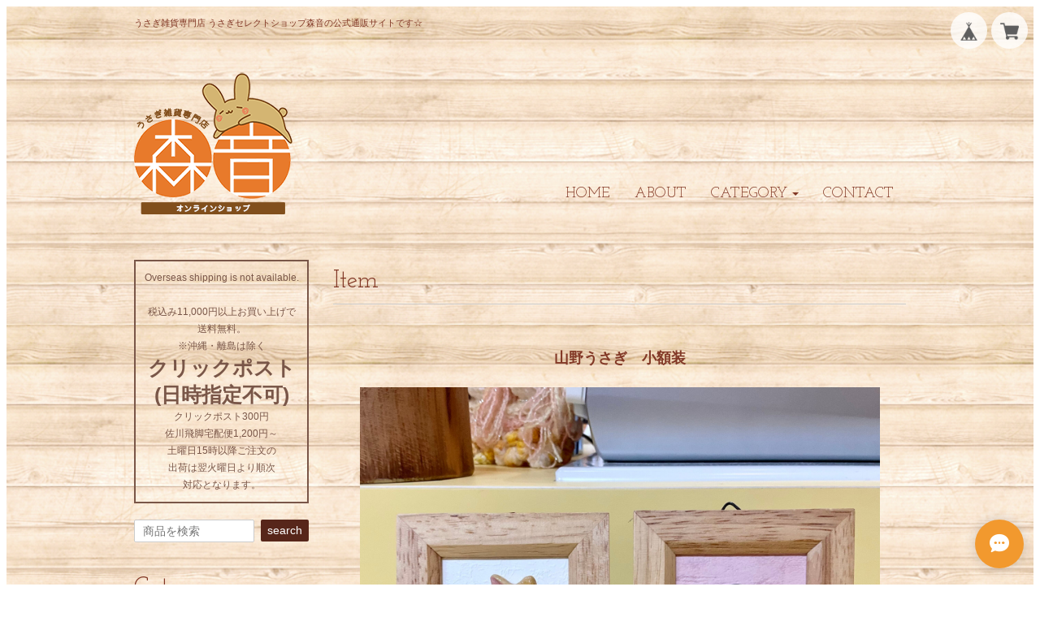

--- FILE ---
content_type: text/html; charset=UTF-8
request_url: https://morine.thebase.in/items/70912900
body_size: 53350
content:
<!DOCTYPE html><head>

<link rel="stylesheet" type="text/css" href="https://cf-baseassets.thebase.in/e57d567a338f18987bd0b5fce571bb18/asset/shop/BASEshop-c04794395695aab12cc9.css"/>
<meta charset="utf-8">
<meta name="viewport" content="width=device-width, initial-scale=1">
<meta http-equiv="X-UA-Compatible" content="IE=edge">
<link rel='icon' type='image/png' href='//static.thebase.in/favicon.png' />
<link rel='apple-touch-icon' sizes='180x180' href='//static.thebase.in/apple-touch-icon.png' />
<link rel='apple-touch-icon-precomposed' href='//static.thebase.in/apple-touch-icon.png' />



<title>山野うさぎ　小額装 | うさぎセレクトショップ森音　　　</title>
<meta name="description" content="数々の受賞、入選歴のある山野うさぎさんの若い感性溢れる作品です掛けて飾ることも可能です。【注意書き】釉薬の濃淡、指跡、石はぜ、ピンボール等が見られますが、手作りの陶器ですので「風合い」としてお楽しみ下さい。お使い頂くにつれて、貫入（細かなヒビ）が入ることがございます。ご使用には問題ございませんので、風合いをお楽しみ下さい。サイズ：およそ縦９×横１０ｃｍ陶器商品コードネザー　6-2-88-018ロップ　6-2-88-019" />

<meta property="fb:app_id" content="350947278320210" />
<meta property="og:description" content="数々の受賞、入選歴のある山野うさぎさんの若い感性溢れる作品です掛けて飾ることも可能です。【注意書き】釉薬の濃淡、指跡、石はぜ、ピンボール等が見られますが、手作りの陶器ですので「風合い」としてお楽しみ下さい。お使い頂くにつれて、貫入（細かなヒビ）が入ることがございます。ご使用には問題ございませんので、風合いをお楽しみ下さい。サイズ：およそ縦９×横１０ｃｍ陶器商品コードネザー　6-2-88-018ロップ　6-2-88-019" />
<meta property="og:title" content="山野うさぎ　小額装 | うさぎセレクトショップ森音　　　 powered by BASE" />
<meta property="og:image" content="https://baseec-img-mng.akamaized.net/images/item/origin/03da04ac6e3aec3943564c07aeabb0cd.jpg?imformat=generic&q=90&im=Resize,width=1200,type=normal" />
<meta property="og:url" content="https://morine.thebase.in/items/70912900" />
<meta property="og:site_name" content="うさぎセレクトショップ森音　　　" />
<meta property="og:type" content="product" />

<meta property="product:price:amount" content="2200" />
<meta property="product:price:currency" content="JPY" />
<meta property="product:product_link" content="https://morine.thebase.in/items/70912900" />

<meta name="twitter:card" content="summary_large_image" />
<meta name="twitter:site" content="@morine_usa" />
<meta name="twitter:url" content="https://morine.thebase.in/items/70912900" />
<meta name="twitter:title" content="山野うさぎ　小額装 | うさぎセレクトショップ森音　　　" />
<meta name="twitter:description" content="数々の受賞、入選歴のある山野うさぎさんの若い感性溢れる作品です掛けて飾ることも可能です。【注意書き】釉薬の濃淡、指跡、石はぜ、ピンボール等が見られますが、手作りの陶器ですので「風合い」としてお楽しみ下さい。お使い頂くにつれて、貫入（細かなヒビ）が入ることがございます。ご使用には問題ございませんので、風合いをお楽しみ下さい。サイズ：およそ縦９×横１０ｃｍ陶器商品コードネザー　6-2-88-018ロップ　6-2-88-019" />
<meta name="twitter:image" content="https://baseec-img-mng.akamaized.net/images/item/origin/03da04ac6e3aec3943564c07aeabb0cd.jpg?imformat=generic&q=90&im=Resize,width=1200,type=normal" />


<script src='/js/jquery-1.8.2.min.js'></script>
<script src="/js/jquery.bottom-1.0.js"></script>
<meta name="BASE-Theme-Name" content="DEPARTMENT">
<meta name="BASE-Theme-Version" content="35">


<link href="https://basefile.s3.amazonaws.com/mikakuwa/59700cbcb31cb/bootstrap.css" rel="stylesheet">
<link href="https://basefile.akamaized.net/mikakuwa/5d0ba92a35651/mulberry.css" rel="stylesheet">
<link href="https://basefile.s3.amazonaws.com/mikakuwa/5885731470b89/photoswipe.css" rel="stylesheet">
<!-- 商品検索Apps -->
<link rel="stylesheet" type="text/css" href="/search/css/shopTemplate/search.css?1768288314992">

<!-- HTML5 shim and Respond.js for IE8 support of HTML5 elements and media queries -->
<!-- WARNING: Respond.js doesn't work if you view the page via file:// -->
<!--[if lt IE 9]>
  <script src="https://oss.maxcdn.com/html5shiv/3.7.2/html5shiv.min.js"></script>
  <script src="https://oss.maxcdn.com/respond/1.4.2/respond.min.js"></script>
<![endif]-->

<style type="text/css">
body { 
            background-image: url("https://static.thebase.in/img/shop_theme/background/bgi-023.png");
            
         }
</style>


<style type="text/css">
body{
	font-family: 'Yu Gothic','MSP ゴシック',sans-serif;
	border:solid 8px #ffffff;
	color:#823826;
}
a,
a#postageOpen {
	color:#823826;
	}
	
h1,
h2.title,
#contact h1,
#navbar span.font,
.leftSide ul.social li a,
#moreItems {
	 font-family: 'Josefin Slab', serif;
	}
@media (min-width: 992px) {		
	h1 { float:left; max-width:300px; } .navbar-nav {position: absolute; right:0; bottom:0;} #navbar{border:none !important;} h1.logo img {margin:0;} 
}

@media (max-width: 767px) {
body{
	border:solid 3px #ffffff;
}
}

.leftSide .sidePostage {
	border:solid 2px #795648;
	color:#795648;
	}
	
.importantNews {
	color:#FAAC54;
	border:solid 1px #FAAC54;
	}

.pickupList .pickupCaption {
    background-color: #BDD6C7;
}
@media (min-width: 481px) and (max-width: 767px){
    .pickupList .pickupList-inner {
        background-color: #BDD6C7;
        overflow: hidden;
    }
}
#navbar {
	border-bottom:solid 1px #ccc;
	border-top:solid 1px #ccc;
}

h3.itemCategory,
#contact h1,
#privacy h2,
#law h2,
h2.title {
	border-bottom:solid 1px #ccc;
}
.relatedItemWrap {
	border-top:solid 1px #ccc;
}
.breadcrumb,
#law h3 {
	border-bottom:dotted 1px #ccc;
}

.newsList li,
.topBlogWrap .blog_inner,
.leftSide ul#appsItemCategoryTag li {
    border-bottom: dotted 1px #ccc;
}
.fixBlog {
	border: solid 1px #ccc;
	padding:10px;
	margin-bottom:30px;
}
.itemDetail .sale-price {
	color:#f00;
}
.itemDetail .sale-price .d-rate{
	border:solid 1px #f00;
    }
.itemInfo .sale-price,
.itemDetail .comingSoon,
.preOrder{
	color:#f00;
	}
.itemInfo .d-rate {
	color:#f00;
	border:solid 1px #f00;
	}
.itemInfo .noItem,
.itemInfo .comingSoon{
	border: solid 2px #823826;
	}
#itemAttention .salesPeriod--term,
#itemAttention .salesPeriod--finish,
#itemAttention .salesPeriod--willStart{
    border:solid 1px #823826;
	padding:5px;
	margin-bottom:10px;
}
.main #about .read_more a {
	color:#823826!important;
	border:solid 1px #ccc;
	}

footer,
#about dl dt,
#about dl dd {
	border-top:dotted 1px #ccc;
	}
@media (max-width: 767px) {
#about dl dt {
    background-color: #BDD6C7;
	}	
}
#moreItems a {
	border:solid 1px #ccc;
	}
	
.searchArea-head button,
.leftSide .searchArea button,
.leftSide ul.social li a,
#purchase_form .purchaseButton__btn,
.pagetop a,
.itemList .noItem  {
	background-color:#57261a;
	color:#fff;
	}
	


@media (min-width: 768px) {
.leftSide .appsItemCategoryTag_child ul.appsItemCategoryTag_lowerchild {
	position:absolute;
	visibility:hidden;}

.leftSide .appsItemCategoryTag_child:hover ul.appsItemCategoryTag_lowerchild {
	visibility:visible;
	top:0;
	right:-157px;
	background-color:#fff;
	z-index:1000;
	width:100%;
	box-shadow: 0 2px 8px rgba(75,75,75,0.3);
	color:#333;
    }
.leftSide .appsItemCategoryTag_child:hover ul.appsItemCategoryTag_lowerchild a {
	color:#333;
	display:block;}
.leftSide .appsItemCategoryTag_child ul.appsItemCategoryTag_lowerchild li {
    padding: 8px 0px 8px 15px!important;
	border-bottom:dotted 1px #ccc!important;
	}
}
@media (min-width: 992px) {	
.leftSide .appsItemCategoryTag_child:hover ul.appsItemCategoryTag_lowerchild {
	right:-200px;
    }	
	}
</style>

<script type="text/javascript">
	var _gaq = _gaq || [];
	var gtag = gtag || function(){};
</script>
			<script>
window.dataLayer = window.dataLayer || [];
window.dataLayer.push({

	
						'shopTheme': "my_theme_1825",
		
				'shopId': "morine",

						'itemId': "70912900",
		
				
							'itemPrice': 2200,
			'GA4ViewItems': [
				{
					'item_id': "70912900",
					'item_name': "\u5c71\u91ce\u3046\u3055\u304e\u3000\u5c0f\u984d\u88c5",
					'price': 2200,
					'quantity': 1,
				}
			],
		
	
		});
</script>


<!-- Google Tag Manager for thebase.in-->
<noscript><iframe src="//www.googletagmanager.com/ns.html?id=GTM-K652NBTK"
height="0" width="0" style="display:none;visibility:hidden"></iframe></noscript>
<script>(function(w,d,s,l,i){w[l]=w[l]||[];w[l].push({'gtm.start':
new Date().getTime(),event:'gtm.js'});var f=d.getElementsByTagName(s)[0],
j=d.createElement(s),dl=l!='dataLayer'?'&l='+l:'';j.async=true;j.src=
'//www.googletagmanager.com/gtm.js?id='+i+dl;f.parentNode.insertBefore(j,f);
})(window,document,'script','dataLayer','GTM-K652NBTK');</script>
<!-- End Google Tag Manager -->

<script type="text/javascript">


</script>

	





	<!-- Facebook Pixel Code -->
	<script>
		!function(f,b,e,v,n,t,s){if(f.fbq)return;n=f.fbq=function(){n.callMethod?
			n.callMethod.apply(n,arguments):n.queue.push(arguments)};if(!f._fbq)f._fbq=n;
			n.push=n;n.loaded=!0;n.version='2.0';n.queue=[];t=b.createElement(e);t.async=!0;
			t.src=v;s=b.getElementsByTagName(e)[0];s.parentNode.insertBefore(t,s)}(window,
			document,'script','https://connect.facebook.net/en_US/fbevents.js');

			
		fbq('init', '1415995268577555', {}, { agent: 'plthebase' });
		fbq('trackSingle', '1415995268577555', 'PageView');

				const viewContentEventId = crypto.randomUUID();
		const viewContentEventIdObj = { eventID: viewContentEventId };
		fbq('trackSingle', '1415995268577555', 'ViewContent', {"content_ids":["70912900"],"content_name":"\u5c71\u91ce\u3046\u3055\u304e\u3000\u5c0f\u984d\u88c5","content_type":"product","contents":[{"id":"70912900","quantity":1,"item_price":2200}],"currency":"JPY","value":2200}, viewContentEventIdObj);
		data = JSON.parse('{"content_ids":["70912900"],"content_name":"\u5c71\u91ce\u3046\u3055\u304e\u3000\u5c0f\u984d\u88c5","content_type":"product","contents":[{"id":"70912900","quantity":1,"item_price":2200}],"currency":"JPY","value":2200}');
		data.event_name = 'ViewContent';
		data.event_id = viewContentEventId;
				if (data) {
			(function(data) {
				window.addEventListener('load', function() {
					$.ajax({
						type: 'POST',
						url: "https://morine.thebase.in/facebook/conversion/",
						dataType: 'json',
						data: data,
						success: function (data) {},
					})
				})
			})(data)
		}

	</script>
	<!-- End Facebook Pixel Code -->





<!-- Facebook Pixel Code -->
<script>
  !function(f,b,e,v,n,t,s)
  {if(f.fbq)return;n=f.fbq=function(){n.callMethod?
  n.callMethod.apply(n,arguments):n.queue.push(arguments)};
  if(!f._fbq)f._fbq=n;n.push=n;n.loaded=!0;n.version='2.0';
  n.queue=[];t=b.createElement(e);t.async=!0;
  t.src=v;s=b.getElementsByTagName(e)[0];
  s.parentNode.insertBefore(t,s)}(window, document,'script',
  'https://connect.facebook.net/en_US/fbevents.js');
  fbq('init', '1415995268577555');
  fbq('track', 'PageView');
</script>
<noscript><img height="1" width="1" style="display:none"
  src="https://www.facebook.com/tr?id=1415995268577555&ev=PageView&noscript=1"
/></noscript>
<!-- End Facebook Pixel Code -->


<meta name="cot:primaryColor" content="#000000"><meta name="cot:accentColor" content="#000000"><meta name="cot:textColor" content="#823826"><meta name="cot:lightTextColor" content="#ffffff"><meta name="cot:complementaryColor" content="#f2992e"><meta name="cot:titleColor" content="#823826">

	

	<script type="text/javascript">
		;window.NREUM||(NREUM={});NREUM.init={distributed_tracing:{enabled:true},privacy:{cookies_enabled:true},ajax:{deny_list:["bam.nr-data.net"]}};

		;NREUM.loader_config={accountID:"2907216",trustKey:"2804831",agentID:"663072695",licenseKey:"NRJS-4c41e18b2dabf750af0",applicationID:"663072695"}
		;NREUM.info={beacon:"bam.nr-data.net",errorBeacon:"bam.nr-data.net",licenseKey:"NRJS-4c41e18b2dabf750af0",applicationID:"663072695",sa:1}

		;/*! For license information please see nr-loader-spa-1.236.0.min.js.LICENSE.txt */
		(()=>{"use strict";var e,t,r={5763:(e,t,r)=>{r.d(t,{P_:()=>l,Mt:()=>g,C5:()=>s,DL:()=>v,OP:()=>T,lF:()=>D,Yu:()=>y,Dg:()=>h,CX:()=>c,GE:()=>b,sU:()=>_});var n=r(8632),i=r(9567);const o={beacon:n.ce.beacon,errorBeacon:n.ce.errorBeacon,licenseKey:void 0,applicationID:void 0,sa:void 0,queueTime:void 0,applicationTime:void 0,ttGuid:void 0,user:void 0,account:void 0,product:void 0,extra:void 0,jsAttributes:{},userAttributes:void 0,atts:void 0,transactionName:void 0,tNamePlain:void 0},a={};function s(e){if(!e)throw new Error("All info objects require an agent identifier!");if(!a[e])throw new Error("Info for ".concat(e," was never set"));return a[e]}function c(e,t){if(!e)throw new Error("All info objects require an agent identifier!");a[e]=(0,i.D)(t,o),(0,n.Qy)(e,a[e],"info")}var u=r(7056);const d=()=>{const e={blockSelector:"[data-nr-block]",maskInputOptions:{password:!0}};return{allow_bfcache:!0,privacy:{cookies_enabled:!0},ajax:{deny_list:void 0,enabled:!0,harvestTimeSeconds:10},distributed_tracing:{enabled:void 0,exclude_newrelic_header:void 0,cors_use_newrelic_header:void 0,cors_use_tracecontext_headers:void 0,allowed_origins:void 0},session:{domain:void 0,expiresMs:u.oD,inactiveMs:u.Hb},ssl:void 0,obfuscate:void 0,jserrors:{enabled:!0,harvestTimeSeconds:10},metrics:{enabled:!0},page_action:{enabled:!0,harvestTimeSeconds:30},page_view_event:{enabled:!0},page_view_timing:{enabled:!0,harvestTimeSeconds:30,long_task:!1},session_trace:{enabled:!0,harvestTimeSeconds:10},harvest:{tooManyRequestsDelay:60},session_replay:{enabled:!1,harvestTimeSeconds:60,sampleRate:.1,errorSampleRate:.1,maskTextSelector:"*",maskAllInputs:!0,get blockClass(){return"nr-block"},get ignoreClass(){return"nr-ignore"},get maskTextClass(){return"nr-mask"},get blockSelector(){return e.blockSelector},set blockSelector(t){e.blockSelector+=",".concat(t)},get maskInputOptions(){return e.maskInputOptions},set maskInputOptions(t){e.maskInputOptions={...t,password:!0}}},spa:{enabled:!0,harvestTimeSeconds:10}}},f={};function l(e){if(!e)throw new Error("All configuration objects require an agent identifier!");if(!f[e])throw new Error("Configuration for ".concat(e," was never set"));return f[e]}function h(e,t){if(!e)throw new Error("All configuration objects require an agent identifier!");f[e]=(0,i.D)(t,d()),(0,n.Qy)(e,f[e],"config")}function g(e,t){if(!e)throw new Error("All configuration objects require an agent identifier!");var r=l(e);if(r){for(var n=t.split("."),i=0;i<n.length-1;i++)if("object"!=typeof(r=r[n[i]]))return;r=r[n[n.length-1]]}return r}const p={accountID:void 0,trustKey:void 0,agentID:void 0,licenseKey:void 0,applicationID:void 0,xpid:void 0},m={};function v(e){if(!e)throw new Error("All loader-config objects require an agent identifier!");if(!m[e])throw new Error("LoaderConfig for ".concat(e," was never set"));return m[e]}function b(e,t){if(!e)throw new Error("All loader-config objects require an agent identifier!");m[e]=(0,i.D)(t,p),(0,n.Qy)(e,m[e],"loader_config")}const y=(0,n.mF)().o;var w=r(385),x=r(6818);const A={buildEnv:x.Re,bytesSent:{},queryBytesSent:{},customTransaction:void 0,disabled:!1,distMethod:x.gF,isolatedBacklog:!1,loaderType:void 0,maxBytes:3e4,offset:Math.floor(w._A?.performance?.timeOrigin||w._A?.performance?.timing?.navigationStart||Date.now()),onerror:void 0,origin:""+w._A.location,ptid:void 0,releaseIds:{},session:void 0,xhrWrappable:"function"==typeof w._A.XMLHttpRequest?.prototype?.addEventListener,version:x.q4},E={};function T(e){if(!e)throw new Error("All runtime objects require an agent identifier!");if(!E[e])throw new Error("Runtime for ".concat(e," was never set"));return E[e]}function _(e,t){if(!e)throw new Error("All runtime objects require an agent identifier!");E[e]=(0,i.D)(t,A),(0,n.Qy)(e,E[e],"runtime")}function D(e){return function(e){try{const t=s(e);return!!t.licenseKey&&!!t.errorBeacon&&!!t.applicationID}catch(e){return!1}}(e)}},9567:(e,t,r)=>{r.d(t,{D:()=>i});var n=r(50);function i(e,t){try{if(!e||"object"!=typeof e)return(0,n.Z)("Setting a Configurable requires an object as input");if(!t||"object"!=typeof t)return(0,n.Z)("Setting a Configurable requires a model to set its initial properties");const r=Object.create(Object.getPrototypeOf(t),Object.getOwnPropertyDescriptors(t)),o=0===Object.keys(r).length?e:r;for(let a in o)if(void 0!==e[a])try{"object"==typeof e[a]&&"object"==typeof t[a]?r[a]=i(e[a],t[a]):r[a]=e[a]}catch(e){(0,n.Z)("An error occurred while setting a property of a Configurable",e)}return r}catch(e){(0,n.Z)("An error occured while setting a Configurable",e)}}},6818:(e,t,r)=>{r.d(t,{Re:()=>i,gF:()=>o,q4:()=>n});const n="1.236.0",i="PROD",o="CDN"},385:(e,t,r)=>{r.d(t,{FN:()=>a,IF:()=>u,Nk:()=>f,Tt:()=>s,_A:()=>o,il:()=>n,pL:()=>c,v6:()=>i,w1:()=>d});const n="undefined"!=typeof window&&!!window.document,i="undefined"!=typeof WorkerGlobalScope&&("undefined"!=typeof self&&self instanceof WorkerGlobalScope&&self.navigator instanceof WorkerNavigator||"undefined"!=typeof globalThis&&globalThis instanceof WorkerGlobalScope&&globalThis.navigator instanceof WorkerNavigator),o=n?window:"undefined"!=typeof WorkerGlobalScope&&("undefined"!=typeof self&&self instanceof WorkerGlobalScope&&self||"undefined"!=typeof globalThis&&globalThis instanceof WorkerGlobalScope&&globalThis),a=""+o?.location,s=/iPad|iPhone|iPod/.test(navigator.userAgent),c=s&&"undefined"==typeof SharedWorker,u=(()=>{const e=navigator.userAgent.match(/Firefox[/\s](\d+\.\d+)/);return Array.isArray(e)&&e.length>=2?+e[1]:0})(),d=Boolean(n&&window.document.documentMode),f=!!navigator.sendBeacon},1117:(e,t,r)=>{r.d(t,{w:()=>o});var n=r(50);const i={agentIdentifier:"",ee:void 0};class o{constructor(e){try{if("object"!=typeof e)return(0,n.Z)("shared context requires an object as input");this.sharedContext={},Object.assign(this.sharedContext,i),Object.entries(e).forEach((e=>{let[t,r]=e;Object.keys(i).includes(t)&&(this.sharedContext[t]=r)}))}catch(e){(0,n.Z)("An error occured while setting SharedContext",e)}}}},8e3:(e,t,r)=>{r.d(t,{L:()=>d,R:()=>c});var n=r(2177),i=r(1284),o=r(4322),a=r(3325);const s={};function c(e,t){const r={staged:!1,priority:a.p[t]||0};u(e),s[e].get(t)||s[e].set(t,r)}function u(e){e&&(s[e]||(s[e]=new Map))}function d(){let e=arguments.length>0&&void 0!==arguments[0]?arguments[0]:"",t=arguments.length>1&&void 0!==arguments[1]?arguments[1]:"feature";if(u(e),!e||!s[e].get(t))return a(t);s[e].get(t).staged=!0;const r=[...s[e]];function a(t){const r=e?n.ee.get(e):n.ee,a=o.X.handlers;if(r.backlog&&a){var s=r.backlog[t],c=a[t];if(c){for(var u=0;s&&u<s.length;++u)f(s[u],c);(0,i.D)(c,(function(e,t){(0,i.D)(t,(function(t,r){r[0].on(e,r[1])}))}))}delete a[t],r.backlog[t]=null,r.emit("drain-"+t,[])}}r.every((e=>{let[t,r]=e;return r.staged}))&&(r.sort(((e,t)=>e[1].priority-t[1].priority)),r.forEach((e=>{let[t]=e;a(t)})))}function f(e,t){var r=e[1];(0,i.D)(t[r],(function(t,r){var n=e[0];if(r[0]===n){var i=r[1],o=e[3],a=e[2];i.apply(o,a)}}))}},2177:(e,t,r)=>{r.d(t,{c:()=>f,ee:()=>u});var n=r(8632),i=r(2210),o=r(1284),a=r(5763),s="nr@context";let c=(0,n.fP)();var u;function d(){}function f(e){return(0,i.X)(e,s,l)}function l(){return new d}function h(){u.aborted=!0,u.backlog={}}c.ee?u=c.ee:(u=function e(t,r){var n={},c={},f={},g=!1;try{g=16===r.length&&(0,a.OP)(r).isolatedBacklog}catch(e){}var p={on:b,addEventListener:b,removeEventListener:y,emit:v,get:x,listeners:w,context:m,buffer:A,abort:h,aborted:!1,isBuffering:E,debugId:r,backlog:g?{}:t&&"object"==typeof t.backlog?t.backlog:{}};return p;function m(e){return e&&e instanceof d?e:e?(0,i.X)(e,s,l):l()}function v(e,r,n,i,o){if(!1!==o&&(o=!0),!u.aborted||i){t&&o&&t.emit(e,r,n);for(var a=m(n),s=w(e),d=s.length,f=0;f<d;f++)s[f].apply(a,r);var l=T()[c[e]];return l&&l.push([p,e,r,a]),a}}function b(e,t){n[e]=w(e).concat(t)}function y(e,t){var r=n[e];if(r)for(var i=0;i<r.length;i++)r[i]===t&&r.splice(i,1)}function w(e){return n[e]||[]}function x(t){return f[t]=f[t]||e(p,t)}function A(e,t){var r=T();p.aborted||(0,o.D)(e,(function(e,n){t=t||"feature",c[n]=t,t in r||(r[t]=[])}))}function E(e){return!!T()[c[e]]}function T(){return p.backlog}}(void 0,"globalEE"),c.ee=u)},5546:(e,t,r)=>{r.d(t,{E:()=>n,p:()=>i});var n=r(2177).ee.get("handle");function i(e,t,r,i,o){o?(o.buffer([e],i),o.emit(e,t,r)):(n.buffer([e],i),n.emit(e,t,r))}},4322:(e,t,r)=>{r.d(t,{X:()=>o});var n=r(5546);o.on=a;var i=o.handlers={};function o(e,t,r,o){a(o||n.E,i,e,t,r)}function a(e,t,r,i,o){o||(o="feature"),e||(e=n.E);var a=t[o]=t[o]||{};(a[r]=a[r]||[]).push([e,i])}},3239:(e,t,r)=>{r.d(t,{bP:()=>s,iz:()=>c,m$:()=>a});var n=r(385);let i=!1,o=!1;try{const e={get passive(){return i=!0,!1},get signal(){return o=!0,!1}};n._A.addEventListener("test",null,e),n._A.removeEventListener("test",null,e)}catch(e){}function a(e,t){return i||o?{capture:!!e,passive:i,signal:t}:!!e}function s(e,t){let r=arguments.length>2&&void 0!==arguments[2]&&arguments[2],n=arguments.length>3?arguments[3]:void 0;window.addEventListener(e,t,a(r,n))}function c(e,t){let r=arguments.length>2&&void 0!==arguments[2]&&arguments[2],n=arguments.length>3?arguments[3]:void 0;document.addEventListener(e,t,a(r,n))}},4402:(e,t,r)=>{r.d(t,{Ht:()=>u,M:()=>c,Rl:()=>a,ky:()=>s});var n=r(385);const i="xxxxxxxx-xxxx-4xxx-yxxx-xxxxxxxxxxxx";function o(e,t){return e?15&e[t]:16*Math.random()|0}function a(){const e=n._A?.crypto||n._A?.msCrypto;let t,r=0;return e&&e.getRandomValues&&(t=e.getRandomValues(new Uint8Array(31))),i.split("").map((e=>"x"===e?o(t,++r).toString(16):"y"===e?(3&o()|8).toString(16):e)).join("")}function s(e){const t=n._A?.crypto||n._A?.msCrypto;let r,i=0;t&&t.getRandomValues&&(r=t.getRandomValues(new Uint8Array(31)));const a=[];for(var s=0;s<e;s++)a.push(o(r,++i).toString(16));return a.join("")}function c(){return s(16)}function u(){return s(32)}},7056:(e,t,r)=>{r.d(t,{Bq:()=>n,Hb:()=>o,oD:()=>i});const n="NRBA",i=144e5,o=18e5},7894:(e,t,r)=>{function n(){return Math.round(performance.now())}r.d(t,{z:()=>n})},7243:(e,t,r)=>{r.d(t,{e:()=>o});var n=r(385),i={};function o(e){if(e in i)return i[e];if(0===(e||"").indexOf("data:"))return{protocol:"data"};let t;var r=n._A?.location,o={};if(n.il)t=document.createElement("a"),t.href=e;else try{t=new URL(e,r.href)}catch(e){return o}o.port=t.port;var a=t.href.split("://");!o.port&&a[1]&&(o.port=a[1].split("/")[0].split("@").pop().split(":")[1]),o.port&&"0"!==o.port||(o.port="https"===a[0]?"443":"80"),o.hostname=t.hostname||r.hostname,o.pathname=t.pathname,o.protocol=a[0],"/"!==o.pathname.charAt(0)&&(o.pathname="/"+o.pathname);var s=!t.protocol||":"===t.protocol||t.protocol===r.protocol,c=t.hostname===r.hostname&&t.port===r.port;return o.sameOrigin=s&&(!t.hostname||c),"/"===o.pathname&&(i[e]=o),o}},50:(e,t,r)=>{function n(e,t){"function"==typeof console.warn&&(console.warn("New Relic: ".concat(e)),t&&console.warn(t))}r.d(t,{Z:()=>n})},2587:(e,t,r)=>{r.d(t,{N:()=>c,T:()=>u});var n=r(2177),i=r(5546),o=r(8e3),a=r(3325);const s={stn:[a.D.sessionTrace],err:[a.D.jserrors,a.D.metrics],ins:[a.D.pageAction],spa:[a.D.spa],sr:[a.D.sessionReplay,a.D.sessionTrace]};function c(e,t){const r=n.ee.get(t);e&&"object"==typeof e&&(Object.entries(e).forEach((e=>{let[t,n]=e;void 0===u[t]&&(s[t]?s[t].forEach((e=>{n?(0,i.p)("feat-"+t,[],void 0,e,r):(0,i.p)("block-"+t,[],void 0,e,r),(0,i.p)("rumresp-"+t,[Boolean(n)],void 0,e,r)})):n&&(0,i.p)("feat-"+t,[],void 0,void 0,r),u[t]=Boolean(n))})),Object.keys(s).forEach((e=>{void 0===u[e]&&(s[e]?.forEach((t=>(0,i.p)("rumresp-"+e,[!1],void 0,t,r))),u[e]=!1)})),(0,o.L)(t,a.D.pageViewEvent))}const u={}},2210:(e,t,r)=>{r.d(t,{X:()=>i});var n=Object.prototype.hasOwnProperty;function i(e,t,r){if(n.call(e,t))return e[t];var i=r();if(Object.defineProperty&&Object.keys)try{return Object.defineProperty(e,t,{value:i,writable:!0,enumerable:!1}),i}catch(e){}return e[t]=i,i}},1284:(e,t,r)=>{r.d(t,{D:()=>n});const n=(e,t)=>Object.entries(e||{}).map((e=>{let[r,n]=e;return t(r,n)}))},4351:(e,t,r)=>{r.d(t,{P:()=>o});var n=r(2177);const i=()=>{const e=new WeakSet;return(t,r)=>{if("object"==typeof r&&null!==r){if(e.has(r))return;e.add(r)}return r}};function o(e){try{return JSON.stringify(e,i())}catch(e){try{n.ee.emit("internal-error",[e])}catch(e){}}}},3960:(e,t,r)=>{r.d(t,{K:()=>a,b:()=>o});var n=r(3239);function i(){return"undefined"==typeof document||"complete"===document.readyState}function o(e,t){if(i())return e();(0,n.bP)("load",e,t)}function a(e){if(i())return e();(0,n.iz)("DOMContentLoaded",e)}},8632:(e,t,r)=>{r.d(t,{EZ:()=>u,Qy:()=>c,ce:()=>o,fP:()=>a,gG:()=>d,mF:()=>s});var n=r(7894),i=r(385);const o={beacon:"bam.nr-data.net",errorBeacon:"bam.nr-data.net"};function a(){return i._A.NREUM||(i._A.NREUM={}),void 0===i._A.newrelic&&(i._A.newrelic=i._A.NREUM),i._A.NREUM}function s(){let e=a();return e.o||(e.o={ST:i._A.setTimeout,SI:i._A.setImmediate,CT:i._A.clearTimeout,XHR:i._A.XMLHttpRequest,REQ:i._A.Request,EV:i._A.Event,PR:i._A.Promise,MO:i._A.MutationObserver,FETCH:i._A.fetch}),e}function c(e,t,r){let i=a();const o=i.initializedAgents||{},s=o[e]||{};return Object.keys(s).length||(s.initializedAt={ms:(0,n.z)(),date:new Date}),i.initializedAgents={...o,[e]:{...s,[r]:t}},i}function u(e,t){a()[e]=t}function d(){return function(){let e=a();const t=e.info||{};e.info={beacon:o.beacon,errorBeacon:o.errorBeacon,...t}}(),function(){let e=a();const t=e.init||{};e.init={...t}}(),s(),function(){let e=a();const t=e.loader_config||{};e.loader_config={...t}}(),a()}},7956:(e,t,r)=>{r.d(t,{N:()=>i});var n=r(3239);function i(e){let t=arguments.length>1&&void 0!==arguments[1]&&arguments[1],r=arguments.length>2?arguments[2]:void 0,i=arguments.length>3?arguments[3]:void 0;return void(0,n.iz)("visibilitychange",(function(){if(t)return void("hidden"==document.visibilityState&&e());e(document.visibilityState)}),r,i)}},1214:(e,t,r)=>{r.d(t,{em:()=>v,u5:()=>N,QU:()=>S,_L:()=>I,Gm:()=>L,Lg:()=>M,gy:()=>U,BV:()=>Q,Kf:()=>ee});var n=r(2177);const i="nr@original";var o=Object.prototype.hasOwnProperty,a=!1;function s(e,t){return e||(e=n.ee),r.inPlace=function(e,t,n,i,o){n||(n="");var a,s,c,u="-"===n.charAt(0);for(c=0;c<t.length;c++)d(a=e[s=t[c]])||(e[s]=r(a,u?s+n:n,i,s,o))},r.flag=i,r;function r(t,r,n,a,s){return d(t)?t:(r||(r=""),nrWrapper[i]=t,u(t,nrWrapper,e),nrWrapper);function nrWrapper(){var i,u,d,f;try{u=this,i=[...arguments],d="function"==typeof n?n(i,u):n||{}}catch(t){c([t,"",[i,u,a],d],e)}o(r+"start",[i,u,a],d,s);try{return f=t.apply(u,i)}catch(e){throw o(r+"err",[i,u,e],d,s),e}finally{o(r+"end",[i,u,f],d,s)}}}function o(r,n,i,o){if(!a||t){var s=a;a=!0;try{e.emit(r,n,i,t,o)}catch(t){c([t,r,n,i],e)}a=s}}}function c(e,t){t||(t=n.ee);try{t.emit("internal-error",e)}catch(e){}}function u(e,t,r){if(Object.defineProperty&&Object.keys)try{return Object.keys(e).forEach((function(r){Object.defineProperty(t,r,{get:function(){return e[r]},set:function(t){return e[r]=t,t}})})),t}catch(e){c([e],r)}for(var n in e)o.call(e,n)&&(t[n]=e[n]);return t}function d(e){return!(e&&e instanceof Function&&e.apply&&!e[i])}var f=r(2210),l=r(385);const h={},g=XMLHttpRequest,p="addEventListener",m="removeEventListener";function v(e){var t=function(e){return(e||n.ee).get("events")}(e);if(h[t.debugId]++)return t;h[t.debugId]=1;var r=s(t,!0);function i(e){r.inPlace(e,[p,m],"-",o)}function o(e,t){return e[1]}return"getPrototypeOf"in Object&&(l.il&&b(document,i),b(l._A,i),b(g.prototype,i)),t.on(p+"-start",(function(e,t){var n=e[1];if(null!==n&&("function"==typeof n||"object"==typeof n)){var i=(0,f.X)(n,"nr@wrapped",(function(){var e={object:function(){if("function"!=typeof n.handleEvent)return;return n.handleEvent.apply(n,arguments)},function:n}[typeof n];return e?r(e,"fn-",null,e.name||"anonymous"):n}));this.wrapped=e[1]=i}})),t.on(m+"-start",(function(e){e[1]=this.wrapped||e[1]})),t}function b(e,t){let r=e;for(;"object"==typeof r&&!Object.prototype.hasOwnProperty.call(r,p);)r=Object.getPrototypeOf(r);for(var n=arguments.length,i=new Array(n>2?n-2:0),o=2;o<n;o++)i[o-2]=arguments[o];r&&t(r,...i)}var y="fetch-",w=y+"body-",x=["arrayBuffer","blob","json","text","formData"],A=l._A.Request,E=l._A.Response,T="prototype",_="nr@context";const D={};function N(e){const t=function(e){return(e||n.ee).get("fetch")}(e);if(!(A&&E&&l._A.fetch))return t;if(D[t.debugId]++)return t;function r(e,r,n){var i=e[r];"function"==typeof i&&(e[r]=function(){var e,r=[...arguments],o={};t.emit(n+"before-start",[r],o),o[_]&&o[_].dt&&(e=o[_].dt);var a=i.apply(this,r);return t.emit(n+"start",[r,e],a),a.then((function(e){return t.emit(n+"end",[null,e],a),e}),(function(e){throw t.emit(n+"end",[e],a),e}))})}return D[t.debugId]=1,x.forEach((e=>{r(A[T],e,w),r(E[T],e,w)})),r(l._A,"fetch",y),t.on(y+"end",(function(e,r){var n=this;if(r){var i=r.headers.get("content-length");null!==i&&(n.rxSize=i),t.emit(y+"done",[null,r],n)}else t.emit(y+"done",[e],n)})),t}const O={},j=["pushState","replaceState"];function S(e){const t=function(e){return(e||n.ee).get("history")}(e);return!l.il||O[t.debugId]++||(O[t.debugId]=1,s(t).inPlace(window.history,j,"-")),t}var P=r(3239);const C={},R=["appendChild","insertBefore","replaceChild"];function I(e){const t=function(e){return(e||n.ee).get("jsonp")}(e);if(!l.il||C[t.debugId])return t;C[t.debugId]=!0;var r=s(t),i=/[?&](?:callback|cb)=([^&#]+)/,o=/(.*)\.([^.]+)/,a=/^(\w+)(\.|$)(.*)$/;function c(e,t){var r=e.match(a),n=r[1],i=r[3];return i?c(i,t[n]):t[n]}return r.inPlace(Node.prototype,R,"dom-"),t.on("dom-start",(function(e){!function(e){if(!e||"string"!=typeof e.nodeName||"script"!==e.nodeName.toLowerCase())return;if("function"!=typeof e.addEventListener)return;var n=(a=e.src,s=a.match(i),s?s[1]:null);var a,s;if(!n)return;var u=function(e){var t=e.match(o);if(t&&t.length>=3)return{key:t[2],parent:c(t[1],window)};return{key:e,parent:window}}(n);if("function"!=typeof u.parent[u.key])return;var d={};function f(){t.emit("jsonp-end",[],d),e.removeEventListener("load",f,(0,P.m$)(!1)),e.removeEventListener("error",l,(0,P.m$)(!1))}function l(){t.emit("jsonp-error",[],d),t.emit("jsonp-end",[],d),e.removeEventListener("load",f,(0,P.m$)(!1)),e.removeEventListener("error",l,(0,P.m$)(!1))}r.inPlace(u.parent,[u.key],"cb-",d),e.addEventListener("load",f,(0,P.m$)(!1)),e.addEventListener("error",l,(0,P.m$)(!1)),t.emit("new-jsonp",[e.src],d)}(e[0])})),t}var k=r(5763);const H={};function L(e){const t=function(e){return(e||n.ee).get("mutation")}(e);if(!l.il||H[t.debugId])return t;H[t.debugId]=!0;var r=s(t),i=k.Yu.MO;return i&&(window.MutationObserver=function(e){return this instanceof i?new i(r(e,"fn-")):i.apply(this,arguments)},MutationObserver.prototype=i.prototype),t}const z={};function M(e){const t=function(e){return(e||n.ee).get("promise")}(e);if(z[t.debugId])return t;z[t.debugId]=!0;var r=n.c,o=s(t),a=k.Yu.PR;return a&&function(){function e(r){var n=t.context(),i=o(r,"executor-",n,null,!1);const s=Reflect.construct(a,[i],e);return t.context(s).getCtx=function(){return n},s}l._A.Promise=e,Object.defineProperty(e,"name",{value:"Promise"}),e.toString=function(){return a.toString()},Object.setPrototypeOf(e,a),["all","race"].forEach((function(r){const n=a[r];e[r]=function(e){let i=!1;[...e||[]].forEach((e=>{this.resolve(e).then(a("all"===r),a(!1))}));const o=n.apply(this,arguments);return o;function a(e){return function(){t.emit("propagate",[null,!i],o,!1,!1),i=i||!e}}}})),["resolve","reject"].forEach((function(r){const n=a[r];e[r]=function(e){const r=n.apply(this,arguments);return e!==r&&t.emit("propagate",[e,!0],r,!1,!1),r}})),e.prototype=a.prototype;const n=a.prototype.then;a.prototype.then=function(){var e=this,i=r(e);i.promise=e;for(var a=arguments.length,s=new Array(a),c=0;c<a;c++)s[c]=arguments[c];s[0]=o(s[0],"cb-",i,null,!1),s[1]=o(s[1],"cb-",i,null,!1);const u=n.apply(this,s);return i.nextPromise=u,t.emit("propagate",[e,!0],u,!1,!1),u},a.prototype.then[i]=n,t.on("executor-start",(function(e){e[0]=o(e[0],"resolve-",this,null,!1),e[1]=o(e[1],"resolve-",this,null,!1)})),t.on("executor-err",(function(e,t,r){e[1](r)})),t.on("cb-end",(function(e,r,n){t.emit("propagate",[n,!0],this.nextPromise,!1,!1)})),t.on("propagate",(function(e,r,n){this.getCtx&&!r||(this.getCtx=function(){if(e instanceof Promise)var r=t.context(e);return r&&r.getCtx?r.getCtx():this})}))}(),t}const B={},F="requestAnimationFrame";function U(e){const t=function(e){return(e||n.ee).get("raf")}(e);if(!l.il||B[t.debugId]++)return t;B[t.debugId]=1;var r=s(t);return r.inPlace(window,[F],"raf-"),t.on("raf-start",(function(e){e[0]=r(e[0],"fn-")})),t}const q={},G="setTimeout",V="setInterval",X="clearTimeout",W="-start",Z="-",$=[G,"setImmediate",V,X,"clearImmediate"];function Q(e){const t=function(e){return(e||n.ee).get("timer")}(e);if(q[t.debugId]++)return t;q[t.debugId]=1;var r=s(t);return r.inPlace(l._A,$.slice(0,2),G+Z),r.inPlace(l._A,$.slice(2,3),V+Z),r.inPlace(l._A,$.slice(3),X+Z),t.on(V+W,(function(e,t,n){e[0]=r(e[0],"fn-",null,n)})),t.on(G+W,(function(e,t,n){this.method=n,this.timerDuration=isNaN(e[1])?0:+e[1],e[0]=r(e[0],"fn-",this,n)})),t}var Y=r(50);const K={},J=["open","send"];function ee(e){var t=e||n.ee;const r=function(e){return(e||n.ee).get("xhr")}(t);if(K[r.debugId]++)return r;K[r.debugId]=1,v(t);var i=s(r),o=k.Yu.XHR,a=k.Yu.MO,c=k.Yu.PR,u=k.Yu.SI,d="readystatechange",f=["onload","onerror","onabort","onloadstart","onloadend","onprogress","ontimeout"],h=[],g=l._A.XMLHttpRequest.listeners,p=l._A.XMLHttpRequest=function(e){var t=new o(e);function n(){try{r.emit("new-xhr",[t],t),t.addEventListener(d,b,(0,P.m$)(!1))}catch(e){(0,Y.Z)("An error occured while intercepting XHR",e);try{r.emit("internal-error",[e])}catch(e){}}}return this.listeners=g?[...g,n]:[n],this.listeners.forEach((e=>e())),t};function m(e,t){i.inPlace(t,["onreadystatechange"],"fn-",E)}function b(){var e=this,t=r.context(e);e.readyState>3&&!t.resolved&&(t.resolved=!0,r.emit("xhr-resolved",[],e)),i.inPlace(e,f,"fn-",E)}if(function(e,t){for(var r in e)t[r]=e[r]}(o,p),p.prototype=o.prototype,i.inPlace(p.prototype,J,"-xhr-",E),r.on("send-xhr-start",(function(e,t){m(e,t),function(e){h.push(e),a&&(y?y.then(A):u?u(A):(w=-w,x.data=w))}(t)})),r.on("open-xhr-start",m),a){var y=c&&c.resolve();if(!u&&!c){var w=1,x=document.createTextNode(w);new a(A).observe(x,{characterData:!0})}}else t.on("fn-end",(function(e){e[0]&&e[0].type===d||A()}));function A(){for(var e=0;e<h.length;e++)m(0,h[e]);h.length&&(h=[])}function E(e,t){return t}return r}},7825:(e,t,r)=>{r.d(t,{t:()=>n});const n=r(3325).D.ajax},6660:(e,t,r)=>{r.d(t,{A:()=>i,t:()=>n});const n=r(3325).D.jserrors,i="nr@seenError"},3081:(e,t,r)=>{r.d(t,{gF:()=>o,mY:()=>i,t9:()=>n,vz:()=>s,xS:()=>a});const n=r(3325).D.metrics,i="sm",o="cm",a="storeSupportabilityMetrics",s="storeEventMetrics"},4649:(e,t,r)=>{r.d(t,{t:()=>n});const n=r(3325).D.pageAction},7633:(e,t,r)=>{r.d(t,{Dz:()=>i,OJ:()=>a,qw:()=>o,t9:()=>n});const n=r(3325).D.pageViewEvent,i="firstbyte",o="domcontent",a="windowload"},9251:(e,t,r)=>{r.d(t,{t:()=>n});const n=r(3325).D.pageViewTiming},3614:(e,t,r)=>{r.d(t,{BST_RESOURCE:()=>i,END:()=>s,FEATURE_NAME:()=>n,FN_END:()=>u,FN_START:()=>c,PUSH_STATE:()=>d,RESOURCE:()=>o,START:()=>a});const n=r(3325).D.sessionTrace,i="bstResource",o="resource",a="-start",s="-end",c="fn"+a,u="fn"+s,d="pushState"},7836:(e,t,r)=>{r.d(t,{BODY:()=>A,CB_END:()=>E,CB_START:()=>u,END:()=>x,FEATURE_NAME:()=>i,FETCH:()=>_,FETCH_BODY:()=>v,FETCH_DONE:()=>m,FETCH_START:()=>p,FN_END:()=>c,FN_START:()=>s,INTERACTION:()=>l,INTERACTION_API:()=>d,INTERACTION_EVENTS:()=>o,JSONP_END:()=>b,JSONP_NODE:()=>g,JS_TIME:()=>T,MAX_TIMER_BUDGET:()=>a,REMAINING:()=>f,SPA_NODE:()=>h,START:()=>w,originalSetTimeout:()=>y});var n=r(5763);const i=r(3325).D.spa,o=["click","submit","keypress","keydown","keyup","change"],a=999,s="fn-start",c="fn-end",u="cb-start",d="api-ixn-",f="remaining",l="interaction",h="spaNode",g="jsonpNode",p="fetch-start",m="fetch-done",v="fetch-body-",b="jsonp-end",y=n.Yu.ST,w="-start",x="-end",A="-body",E="cb"+x,T="jsTime",_="fetch"},5938:(e,t,r)=>{r.d(t,{W:()=>o});var n=r(5763),i=r(2177);class o{constructor(e,t,r){this.agentIdentifier=e,this.aggregator=t,this.ee=i.ee.get(e,(0,n.OP)(this.agentIdentifier).isolatedBacklog),this.featureName=r,this.blocked=!1}}},9144:(e,t,r)=>{r.d(t,{j:()=>m});var n=r(3325),i=r(5763),o=r(5546),a=r(2177),s=r(7894),c=r(8e3),u=r(3960),d=r(385),f=r(50),l=r(3081),h=r(8632);function g(){const e=(0,h.gG)();["setErrorHandler","finished","addToTrace","inlineHit","addRelease","addPageAction","setCurrentRouteName","setPageViewName","setCustomAttribute","interaction","noticeError","setUserId"].forEach((t=>{e[t]=function(){for(var r=arguments.length,n=new Array(r),i=0;i<r;i++)n[i]=arguments[i];return function(t){for(var r=arguments.length,n=new Array(r>1?r-1:0),i=1;i<r;i++)n[i-1]=arguments[i];let o=[];return Object.values(e.initializedAgents).forEach((e=>{e.exposed&&e.api[t]&&o.push(e.api[t](...n))})),o.length>1?o:o[0]}(t,...n)}}))}var p=r(2587);function m(e){let t=arguments.length>1&&void 0!==arguments[1]?arguments[1]:{},m=arguments.length>2?arguments[2]:void 0,v=arguments.length>3?arguments[3]:void 0,{init:b,info:y,loader_config:w,runtime:x={loaderType:m},exposed:A=!0}=t;const E=(0,h.gG)();y||(b=E.init,y=E.info,w=E.loader_config),(0,i.Dg)(e,b||{}),(0,i.GE)(e,w||{}),(0,i.sU)(e,x),y.jsAttributes??={},d.v6&&(y.jsAttributes.isWorker=!0),(0,i.CX)(e,y),g();const T=function(e,t){t||(0,c.R)(e,"api");const h={};var g=a.ee.get(e),p=g.get("tracer"),m="api-",v=m+"ixn-";function b(t,r,n,o){const a=(0,i.C5)(e);return null===r?delete a.jsAttributes[t]:(0,i.CX)(e,{...a,jsAttributes:{...a.jsAttributes,[t]:r}}),x(m,n,!0,o||null===r?"session":void 0)(t,r)}function y(){}["setErrorHandler","finished","addToTrace","inlineHit","addRelease"].forEach((e=>h[e]=x(m,e,!0,"api"))),h.addPageAction=x(m,"addPageAction",!0,n.D.pageAction),h.setCurrentRouteName=x(m,"routeName",!0,n.D.spa),h.setPageViewName=function(t,r){if("string"==typeof t)return"/"!==t.charAt(0)&&(t="/"+t),(0,i.OP)(e).customTransaction=(r||"http://custom.transaction")+t,x(m,"setPageViewName",!0)()},h.setCustomAttribute=function(e,t){let r=arguments.length>2&&void 0!==arguments[2]&&arguments[2];if("string"==typeof e){if(["string","number"].includes(typeof t)||null===t)return b(e,t,"setCustomAttribute",r);(0,f.Z)("Failed to execute setCustomAttribute.\nNon-null value must be a string or number type, but a type of <".concat(typeof t,"> was provided."))}else(0,f.Z)("Failed to execute setCustomAttribute.\nName must be a string type, but a type of <".concat(typeof e,"> was provided."))},h.setUserId=function(e){if("string"==typeof e||null===e)return b("enduser.id",e,"setUserId",!0);(0,f.Z)("Failed to execute setUserId.\nNon-null value must be a string type, but a type of <".concat(typeof e,"> was provided."))},h.interaction=function(){return(new y).get()};var w=y.prototype={createTracer:function(e,t){var r={},i=this,a="function"==typeof t;return(0,o.p)(v+"tracer",[(0,s.z)(),e,r],i,n.D.spa,g),function(){if(p.emit((a?"":"no-")+"fn-start",[(0,s.z)(),i,a],r),a)try{return t.apply(this,arguments)}catch(e){throw p.emit("fn-err",[arguments,this,"string"==typeof e?new Error(e):e],r),e}finally{p.emit("fn-end",[(0,s.z)()],r)}}}};function x(e,t,r,i){return function(){return(0,o.p)(l.xS,["API/"+t+"/called"],void 0,n.D.metrics,g),i&&(0,o.p)(e+t,[(0,s.z)(),...arguments],r?null:this,i,g),r?void 0:this}}function A(){r.e(439).then(r.bind(r,7438)).then((t=>{let{setAPI:r}=t;r(e),(0,c.L)(e,"api")})).catch((()=>(0,f.Z)("Downloading runtime APIs failed...")))}return["actionText","setName","setAttribute","save","ignore","onEnd","getContext","end","get"].forEach((e=>{w[e]=x(v,e,void 0,n.D.spa)})),h.noticeError=function(e,t){"string"==typeof e&&(e=new Error(e)),(0,o.p)(l.xS,["API/noticeError/called"],void 0,n.D.metrics,g),(0,o.p)("err",[e,(0,s.z)(),!1,t],void 0,n.D.jserrors,g)},d.il?(0,u.b)((()=>A()),!0):A(),h}(e,v);return(0,h.Qy)(e,T,"api"),(0,h.Qy)(e,A,"exposed"),(0,h.EZ)("activatedFeatures",p.T),T}},3325:(e,t,r)=>{r.d(t,{D:()=>n,p:()=>i});const n={ajax:"ajax",jserrors:"jserrors",metrics:"metrics",pageAction:"page_action",pageViewEvent:"page_view_event",pageViewTiming:"page_view_timing",sessionReplay:"session_replay",sessionTrace:"session_trace",spa:"spa"},i={[n.pageViewEvent]:1,[n.pageViewTiming]:2,[n.metrics]:3,[n.jserrors]:4,[n.ajax]:5,[n.sessionTrace]:6,[n.pageAction]:7,[n.spa]:8,[n.sessionReplay]:9}}},n={};function i(e){var t=n[e];if(void 0!==t)return t.exports;var o=n[e]={exports:{}};return r[e](o,o.exports,i),o.exports}i.m=r,i.d=(e,t)=>{for(var r in t)i.o(t,r)&&!i.o(e,r)&&Object.defineProperty(e,r,{enumerable:!0,get:t[r]})},i.f={},i.e=e=>Promise.all(Object.keys(i.f).reduce(((t,r)=>(i.f[r](e,t),t)),[])),i.u=e=>(({78:"page_action-aggregate",147:"metrics-aggregate",242:"session-manager",317:"jserrors-aggregate",348:"page_view_timing-aggregate",412:"lazy-feature-loader",439:"async-api",538:"recorder",590:"session_replay-aggregate",675:"compressor",733:"session_trace-aggregate",786:"page_view_event-aggregate",873:"spa-aggregate",898:"ajax-aggregate"}[e]||e)+"."+{78:"ac76d497",147:"3dc53903",148:"1a20d5fe",242:"2a64278a",317:"49e41428",348:"bd6de33a",412:"2f55ce66",439:"30bd804e",538:"1b18459f",590:"cf0efb30",675:"ae9f91a8",733:"83105561",786:"06482edd",860:"03a8b7a5",873:"e6b09d52",898:"998ef92b"}[e]+"-1.236.0.min.js"),i.o=(e,t)=>Object.prototype.hasOwnProperty.call(e,t),e={},t="NRBA:",i.l=(r,n,o,a)=>{if(e[r])e[r].push(n);else{var s,c;if(void 0!==o)for(var u=document.getElementsByTagName("script"),d=0;d<u.length;d++){var f=u[d];if(f.getAttribute("src")==r||f.getAttribute("data-webpack")==t+o){s=f;break}}s||(c=!0,(s=document.createElement("script")).charset="utf-8",s.timeout=120,i.nc&&s.setAttribute("nonce",i.nc),s.setAttribute("data-webpack",t+o),s.src=r),e[r]=[n];var l=(t,n)=>{s.onerror=s.onload=null,clearTimeout(h);var i=e[r];if(delete e[r],s.parentNode&&s.parentNode.removeChild(s),i&&i.forEach((e=>e(n))),t)return t(n)},h=setTimeout(l.bind(null,void 0,{type:"timeout",target:s}),12e4);s.onerror=l.bind(null,s.onerror),s.onload=l.bind(null,s.onload),c&&document.head.appendChild(s)}},i.r=e=>{"undefined"!=typeof Symbol&&Symbol.toStringTag&&Object.defineProperty(e,Symbol.toStringTag,{value:"Module"}),Object.defineProperty(e,"__esModule",{value:!0})},i.j=364,i.p="https://js-agent.newrelic.com/",(()=>{var e={364:0,953:0};i.f.j=(t,r)=>{var n=i.o(e,t)?e[t]:void 0;if(0!==n)if(n)r.push(n[2]);else{var o=new Promise(((r,i)=>n=e[t]=[r,i]));r.push(n[2]=o);var a=i.p+i.u(t),s=new Error;i.l(a,(r=>{if(i.o(e,t)&&(0!==(n=e[t])&&(e[t]=void 0),n)){var o=r&&("load"===r.type?"missing":r.type),a=r&&r.target&&r.target.src;s.message="Loading chunk "+t+" failed.\n("+o+": "+a+")",s.name="ChunkLoadError",s.type=o,s.request=a,n[1](s)}}),"chunk-"+t,t)}};var t=(t,r)=>{var n,o,[a,s,c]=r,u=0;if(a.some((t=>0!==e[t]))){for(n in s)i.o(s,n)&&(i.m[n]=s[n]);if(c)c(i)}for(t&&t(r);u<a.length;u++)o=a[u],i.o(e,o)&&e[o]&&e[o][0](),e[o]=0},r=window.webpackChunkNRBA=window.webpackChunkNRBA||[];r.forEach(t.bind(null,0)),r.push=t.bind(null,r.push.bind(r))})();var o={};(()=>{i.r(o);var e=i(3325),t=i(5763);const r=Object.values(e.D);function n(e){const n={};return r.forEach((r=>{n[r]=function(e,r){return!1!==(0,t.Mt)(r,"".concat(e,".enabled"))}(r,e)})),n}var a=i(9144);var s=i(5546),c=i(385),u=i(8e3),d=i(5938),f=i(3960),l=i(50);class h extends d.W{constructor(e,t,r){let n=!(arguments.length>3&&void 0!==arguments[3])||arguments[3];super(e,t,r),this.auto=n,this.abortHandler,this.featAggregate,this.onAggregateImported,n&&(0,u.R)(e,r)}importAggregator(){let e=arguments.length>0&&void 0!==arguments[0]?arguments[0]:{};if(this.featAggregate||!this.auto)return;const r=c.il&&!0===(0,t.Mt)(this.agentIdentifier,"privacy.cookies_enabled");let n;this.onAggregateImported=new Promise((e=>{n=e}));const o=async()=>{let t;try{if(r){const{setupAgentSession:e}=await Promise.all([i.e(860),i.e(242)]).then(i.bind(i,3228));t=e(this.agentIdentifier)}}catch(e){(0,l.Z)("A problem occurred when starting up session manager. This page will not start or extend any session.",e)}try{if(!this.shouldImportAgg(this.featureName,t))return void(0,u.L)(this.agentIdentifier,this.featureName);const{lazyFeatureLoader:r}=await i.e(412).then(i.bind(i,8582)),{Aggregate:o}=await r(this.featureName,"aggregate");this.featAggregate=new o(this.agentIdentifier,this.aggregator,e),n(!0)}catch(e){(0,l.Z)("Downloading and initializing ".concat(this.featureName," failed..."),e),this.abortHandler?.(),n(!1)}};c.il?(0,f.b)((()=>o()),!0):o()}shouldImportAgg(r,n){return r!==e.D.sessionReplay||!1!==(0,t.Mt)(this.agentIdentifier,"session_trace.enabled")&&(!!n?.isNew||!!n?.state.sessionReplay)}}var g=i(7633),p=i(7894);class m extends h{static featureName=g.t9;constructor(r,n){let i=!(arguments.length>2&&void 0!==arguments[2])||arguments[2];if(super(r,n,g.t9,i),("undefined"==typeof PerformanceNavigationTiming||c.Tt)&&"undefined"!=typeof PerformanceTiming){const n=(0,t.OP)(r);n[g.Dz]=Math.max(Date.now()-n.offset,0),(0,f.K)((()=>n[g.qw]=Math.max((0,p.z)()-n[g.Dz],0))),(0,f.b)((()=>{const t=(0,p.z)();n[g.OJ]=Math.max(t-n[g.Dz],0),(0,s.p)("timing",["load",t],void 0,e.D.pageViewTiming,this.ee)}))}this.importAggregator()}}var v=i(1117),b=i(1284);class y extends v.w{constructor(e){super(e),this.aggregatedData={}}store(e,t,r,n,i){var o=this.getBucket(e,t,r,i);return o.metrics=function(e,t){t||(t={count:0});return t.count+=1,(0,b.D)(e,(function(e,r){t[e]=w(r,t[e])})),t}(n,o.metrics),o}merge(e,t,r,n,i){var o=this.getBucket(e,t,n,i);if(o.metrics){var a=o.metrics;a.count+=r.count,(0,b.D)(r,(function(e,t){if("count"!==e){var n=a[e],i=r[e];i&&!i.c?a[e]=w(i.t,n):a[e]=function(e,t){if(!t)return e;t.c||(t=x(t.t));return t.min=Math.min(e.min,t.min),t.max=Math.max(e.max,t.max),t.t+=e.t,t.sos+=e.sos,t.c+=e.c,t}(i,a[e])}}))}else o.metrics=r}storeMetric(e,t,r,n){var i=this.getBucket(e,t,r);return i.stats=w(n,i.stats),i}getBucket(e,t,r,n){this.aggregatedData[e]||(this.aggregatedData[e]={});var i=this.aggregatedData[e][t];return i||(i=this.aggregatedData[e][t]={params:r||{}},n&&(i.custom=n)),i}get(e,t){return t?this.aggregatedData[e]&&this.aggregatedData[e][t]:this.aggregatedData[e]}take(e){for(var t={},r="",n=!1,i=0;i<e.length;i++)t[r=e[i]]=A(this.aggregatedData[r]),t[r].length&&(n=!0),delete this.aggregatedData[r];return n?t:null}}function w(e,t){return null==e?function(e){e?e.c++:e={c:1};return e}(t):t?(t.c||(t=x(t.t)),t.c+=1,t.t+=e,t.sos+=e*e,e>t.max&&(t.max=e),e<t.min&&(t.min=e),t):{t:e}}function x(e){return{t:e,min:e,max:e,sos:e*e,c:1}}function A(e){return"object"!=typeof e?[]:(0,b.D)(e,E)}function E(e,t){return t}var T=i(8632),_=i(4402),D=i(4351);var N=i(7956),O=i(3239),j=i(9251);class S extends h{static featureName=j.t;constructor(e,r){let n=!(arguments.length>2&&void 0!==arguments[2])||arguments[2];super(e,r,j.t,n),c.il&&((0,t.OP)(e).initHidden=Boolean("hidden"===document.visibilityState),(0,N.N)((()=>(0,s.p)("docHidden",[(0,p.z)()],void 0,j.t,this.ee)),!0),(0,O.bP)("pagehide",(()=>(0,s.p)("winPagehide",[(0,p.z)()],void 0,j.t,this.ee))),this.importAggregator())}}var P=i(3081);class C extends h{static featureName=P.t9;constructor(e,t){let r=!(arguments.length>2&&void 0!==arguments[2])||arguments[2];super(e,t,P.t9,r),this.importAggregator()}}var R,I=i(2210),k=i(1214),H=i(2177),L={};try{R=localStorage.getItem("__nr_flags").split(","),console&&"function"==typeof console.log&&(L.console=!0,-1!==R.indexOf("dev")&&(L.dev=!0),-1!==R.indexOf("nr_dev")&&(L.nrDev=!0))}catch(e){}function z(e){try{L.console&&z(e)}catch(e){}}L.nrDev&&H.ee.on("internal-error",(function(e){z(e.stack)})),L.dev&&H.ee.on("fn-err",(function(e,t,r){z(r.stack)})),L.dev&&(z("NR AGENT IN DEVELOPMENT MODE"),z("flags: "+(0,b.D)(L,(function(e,t){return e})).join(", ")));var M=i(6660);class B extends h{static featureName=M.t;constructor(r,n){let i=!(arguments.length>2&&void 0!==arguments[2])||arguments[2];super(r,n,M.t,i),this.skipNext=0;try{this.removeOnAbort=new AbortController}catch(e){}const o=this;o.ee.on("fn-start",(function(e,t,r){o.abortHandler&&(o.skipNext+=1)})),o.ee.on("fn-err",(function(t,r,n){o.abortHandler&&!n[M.A]&&((0,I.X)(n,M.A,(function(){return!0})),this.thrown=!0,(0,s.p)("err",[n,(0,p.z)()],void 0,e.D.jserrors,o.ee))})),o.ee.on("fn-end",(function(){o.abortHandler&&!this.thrown&&o.skipNext>0&&(o.skipNext-=1)})),o.ee.on("internal-error",(function(t){(0,s.p)("ierr",[t,(0,p.z)(),!0],void 0,e.D.jserrors,o.ee)})),this.origOnerror=c._A.onerror,c._A.onerror=this.onerrorHandler.bind(this),c._A.addEventListener("unhandledrejection",(t=>{const r=function(e){let t="Unhandled Promise Rejection: ";if(e instanceof Error)try{return e.message=t+e.message,e}catch(t){return e}if(void 0===e)return new Error(t);try{return new Error(t+(0,D.P)(e))}catch(e){return new Error(t)}}(t.reason);(0,s.p)("err",[r,(0,p.z)(),!1,{unhandledPromiseRejection:1}],void 0,e.D.jserrors,this.ee)}),(0,O.m$)(!1,this.removeOnAbort?.signal)),(0,k.gy)(this.ee),(0,k.BV)(this.ee),(0,k.em)(this.ee),(0,t.OP)(r).xhrWrappable&&(0,k.Kf)(this.ee),this.abortHandler=this.#e,this.importAggregator()}#e(){this.removeOnAbort?.abort(),this.abortHandler=void 0}onerrorHandler(t,r,n,i,o){"function"==typeof this.origOnerror&&this.origOnerror(...arguments);try{this.skipNext?this.skipNext-=1:(0,s.p)("err",[o||new F(t,r,n),(0,p.z)()],void 0,e.D.jserrors,this.ee)}catch(t){try{(0,s.p)("ierr",[t,(0,p.z)(),!0],void 0,e.D.jserrors,this.ee)}catch(e){}}return!1}}function F(e,t,r){this.message=e||"Uncaught error with no additional information",this.sourceURL=t,this.line=r}let U=1;const q="nr@id";function G(e){const t=typeof e;return!e||"object"!==t&&"function"!==t?-1:e===c._A?0:(0,I.X)(e,q,(function(){return U++}))}function V(e){if("string"==typeof e&&e.length)return e.length;if("object"==typeof e){if("undefined"!=typeof ArrayBuffer&&e instanceof ArrayBuffer&&e.byteLength)return e.byteLength;if("undefined"!=typeof Blob&&e instanceof Blob&&e.size)return e.size;if(!("undefined"!=typeof FormData&&e instanceof FormData))try{return(0,D.P)(e).length}catch(e){return}}}var X=i(7243);class W{constructor(e){this.agentIdentifier=e,this.generateTracePayload=this.generateTracePayload.bind(this),this.shouldGenerateTrace=this.shouldGenerateTrace.bind(this)}generateTracePayload(e){if(!this.shouldGenerateTrace(e))return null;var r=(0,t.DL)(this.agentIdentifier);if(!r)return null;var n=(r.accountID||"").toString()||null,i=(r.agentID||"").toString()||null,o=(r.trustKey||"").toString()||null;if(!n||!i)return null;var a=(0,_.M)(),s=(0,_.Ht)(),c=Date.now(),u={spanId:a,traceId:s,timestamp:c};return(e.sameOrigin||this.isAllowedOrigin(e)&&this.useTraceContextHeadersForCors())&&(u.traceContextParentHeader=this.generateTraceContextParentHeader(a,s),u.traceContextStateHeader=this.generateTraceContextStateHeader(a,c,n,i,o)),(e.sameOrigin&&!this.excludeNewrelicHeader()||!e.sameOrigin&&this.isAllowedOrigin(e)&&this.useNewrelicHeaderForCors())&&(u.newrelicHeader=this.generateTraceHeader(a,s,c,n,i,o)),u}generateTraceContextParentHeader(e,t){return"00-"+t+"-"+e+"-01"}generateTraceContextStateHeader(e,t,r,n,i){return i+"@nr=0-1-"+r+"-"+n+"-"+e+"----"+t}generateTraceHeader(e,t,r,n,i,o){if(!("function"==typeof c._A?.btoa))return null;var a={v:[0,1],d:{ty:"Browser",ac:n,ap:i,id:e,tr:t,ti:r}};return o&&n!==o&&(a.d.tk=o),btoa((0,D.P)(a))}shouldGenerateTrace(e){return this.isDtEnabled()&&this.isAllowedOrigin(e)}isAllowedOrigin(e){var r=!1,n={};if((0,t.Mt)(this.agentIdentifier,"distributed_tracing")&&(n=(0,t.P_)(this.agentIdentifier).distributed_tracing),e.sameOrigin)r=!0;else if(n.allowed_origins instanceof Array)for(var i=0;i<n.allowed_origins.length;i++){var o=(0,X.e)(n.allowed_origins[i]);if(e.hostname===o.hostname&&e.protocol===o.protocol&&e.port===o.port){r=!0;break}}return r}isDtEnabled(){var e=(0,t.Mt)(this.agentIdentifier,"distributed_tracing");return!!e&&!!e.enabled}excludeNewrelicHeader(){var e=(0,t.Mt)(this.agentIdentifier,"distributed_tracing");return!!e&&!!e.exclude_newrelic_header}useNewrelicHeaderForCors(){var e=(0,t.Mt)(this.agentIdentifier,"distributed_tracing");return!!e&&!1!==e.cors_use_newrelic_header}useTraceContextHeadersForCors(){var e=(0,t.Mt)(this.agentIdentifier,"distributed_tracing");return!!e&&!!e.cors_use_tracecontext_headers}}var Z=i(7825),$=["load","error","abort","timeout"],Q=$.length,Y=t.Yu.REQ,K=c._A.XMLHttpRequest;class J extends h{static featureName=Z.t;constructor(r,n){let i=!(arguments.length>2&&void 0!==arguments[2])||arguments[2];super(r,n,Z.t,i),(0,t.OP)(r).xhrWrappable&&(this.dt=new W(r),this.handler=(e,t,r,n)=>(0,s.p)(e,t,r,n,this.ee),(0,k.u5)(this.ee),(0,k.Kf)(this.ee),function(r,n,i,o){function a(e){var t=this;t.totalCbs=0,t.called=0,t.cbTime=0,t.end=E,t.ended=!1,t.xhrGuids={},t.lastSize=null,t.loadCaptureCalled=!1,t.params=this.params||{},t.metrics=this.metrics||{},e.addEventListener("load",(function(r){_(t,e)}),(0,O.m$)(!1)),c.IF||e.addEventListener("progress",(function(e){t.lastSize=e.loaded}),(0,O.m$)(!1))}function s(e){this.params={method:e[0]},T(this,e[1]),this.metrics={}}function u(e,n){var i=(0,t.DL)(r);i.xpid&&this.sameOrigin&&n.setRequestHeader("X-NewRelic-ID",i.xpid);var a=o.generateTracePayload(this.parsedOrigin);if(a){var s=!1;a.newrelicHeader&&(n.setRequestHeader("newrelic",a.newrelicHeader),s=!0),a.traceContextParentHeader&&(n.setRequestHeader("traceparent",a.traceContextParentHeader),a.traceContextStateHeader&&n.setRequestHeader("tracestate",a.traceContextStateHeader),s=!0),s&&(this.dt=a)}}function d(e,t){var r=this.metrics,i=e[0],o=this;if(r&&i){var a=V(i);a&&(r.txSize=a)}this.startTime=(0,p.z)(),this.listener=function(e){try{"abort"!==e.type||o.loadCaptureCalled||(o.params.aborted=!0),("load"!==e.type||o.called===o.totalCbs&&(o.onloadCalled||"function"!=typeof t.onload)&&"function"==typeof o.end)&&o.end(t)}catch(e){try{n.emit("internal-error",[e])}catch(e){}}};for(var s=0;s<Q;s++)t.addEventListener($[s],this.listener,(0,O.m$)(!1))}function f(e,t,r){this.cbTime+=e,t?this.onloadCalled=!0:this.called+=1,this.called!==this.totalCbs||!this.onloadCalled&&"function"==typeof r.onload||"function"!=typeof this.end||this.end(r)}function l(e,t){var r=""+G(e)+!!t;this.xhrGuids&&!this.xhrGuids[r]&&(this.xhrGuids[r]=!0,this.totalCbs+=1)}function h(e,t){var r=""+G(e)+!!t;this.xhrGuids&&this.xhrGuids[r]&&(delete this.xhrGuids[r],this.totalCbs-=1)}function g(){this.endTime=(0,p.z)()}function m(e,t){t instanceof K&&"load"===e[0]&&n.emit("xhr-load-added",[e[1],e[2]],t)}function v(e,t){t instanceof K&&"load"===e[0]&&n.emit("xhr-load-removed",[e[1],e[2]],t)}function b(e,t,r){t instanceof K&&("onload"===r&&(this.onload=!0),("load"===(e[0]&&e[0].type)||this.onload)&&(this.xhrCbStart=(0,p.z)()))}function y(e,t){this.xhrCbStart&&n.emit("xhr-cb-time",[(0,p.z)()-this.xhrCbStart,this.onload,t],t)}function w(e){var t,r=e[1]||{};"string"==typeof e[0]?t=e[0]:e[0]&&e[0].url?t=e[0].url:c._A?.URL&&e[0]&&e[0]instanceof URL&&(t=e[0].href),t&&(this.parsedOrigin=(0,X.e)(t),this.sameOrigin=this.parsedOrigin.sameOrigin);var n=o.generateTracePayload(this.parsedOrigin);if(n&&(n.newrelicHeader||n.traceContextParentHeader))if("string"==typeof e[0]||c._A?.URL&&e[0]&&e[0]instanceof URL){var i={};for(var a in r)i[a]=r[a];i.headers=new Headers(r.headers||{}),s(i.headers,n)&&(this.dt=n),e.length>1?e[1]=i:e.push(i)}else e[0]&&e[0].headers&&s(e[0].headers,n)&&(this.dt=n);function s(e,t){var r=!1;return t.newrelicHeader&&(e.set("newrelic",t.newrelicHeader),r=!0),t.traceContextParentHeader&&(e.set("traceparent",t.traceContextParentHeader),t.traceContextStateHeader&&e.set("tracestate",t.traceContextStateHeader),r=!0),r}}function x(e,t){this.params={},this.metrics={},this.startTime=(0,p.z)(),this.dt=t,e.length>=1&&(this.target=e[0]),e.length>=2&&(this.opts=e[1]);var r,n=this.opts||{},i=this.target;"string"==typeof i?r=i:"object"==typeof i&&i instanceof Y?r=i.url:c._A?.URL&&"object"==typeof i&&i instanceof URL&&(r=i.href),T(this,r);var o=(""+(i&&i instanceof Y&&i.method||n.method||"GET")).toUpperCase();this.params.method=o,this.txSize=V(n.body)||0}function A(t,r){var n;this.endTime=(0,p.z)(),this.params||(this.params={}),this.params.status=r?r.status:0,"string"==typeof this.rxSize&&this.rxSize.length>0&&(n=+this.rxSize);var o={txSize:this.txSize,rxSize:n,duration:(0,p.z)()-this.startTime};i("xhr",[this.params,o,this.startTime,this.endTime,"fetch"],this,e.D.ajax)}function E(t){var r=this.params,n=this.metrics;if(!this.ended){this.ended=!0;for(var o=0;o<Q;o++)t.removeEventListener($[o],this.listener,!1);r.aborted||(n.duration=(0,p.z)()-this.startTime,this.loadCaptureCalled||4!==t.readyState?null==r.status&&(r.status=0):_(this,t),n.cbTime=this.cbTime,i("xhr",[r,n,this.startTime,this.endTime,"xhr"],this,e.D.ajax))}}function T(e,t){var r=(0,X.e)(t),n=e.params;n.hostname=r.hostname,n.port=r.port,n.protocol=r.protocol,n.host=r.hostname+":"+r.port,n.pathname=r.pathname,e.parsedOrigin=r,e.sameOrigin=r.sameOrigin}function _(e,t){e.params.status=t.status;var r=function(e,t){var r=e.responseType;return"json"===r&&null!==t?t:"arraybuffer"===r||"blob"===r||"json"===r?V(e.response):"text"===r||""===r||void 0===r?V(e.responseText):void 0}(t,e.lastSize);if(r&&(e.metrics.rxSize=r),e.sameOrigin){var n=t.getResponseHeader("X-NewRelic-App-Data");n&&(e.params.cat=n.split(", ").pop())}e.loadCaptureCalled=!0}n.on("new-xhr",a),n.on("open-xhr-start",s),n.on("open-xhr-end",u),n.on("send-xhr-start",d),n.on("xhr-cb-time",f),n.on("xhr-load-added",l),n.on("xhr-load-removed",h),n.on("xhr-resolved",g),n.on("addEventListener-end",m),n.on("removeEventListener-end",v),n.on("fn-end",y),n.on("fetch-before-start",w),n.on("fetch-start",x),n.on("fn-start",b),n.on("fetch-done",A)}(r,this.ee,this.handler,this.dt),this.importAggregator())}}var ee=i(3614);const{BST_RESOURCE:te,RESOURCE:re,START:ne,END:ie,FEATURE_NAME:oe,FN_END:ae,FN_START:se,PUSH_STATE:ce}=ee;var ue=i(7836);const{FEATURE_NAME:de,START:fe,END:le,BODY:he,CB_END:ge,JS_TIME:pe,FETCH:me,FN_START:ve,CB_START:be,FN_END:ye}=ue;var we=i(4649);class xe extends h{static featureName=we.t;constructor(e,t){let r=!(arguments.length>2&&void 0!==arguments[2])||arguments[2];super(e,t,we.t,r),this.importAggregator()}}new class{constructor(e){let t=arguments.length>1&&void 0!==arguments[1]?arguments[1]:(0,_.ky)(16);c._A?(this.agentIdentifier=t,this.sharedAggregator=new y({agentIdentifier:this.agentIdentifier}),this.features={},this.desiredFeatures=new Set(e.features||[]),this.desiredFeatures.add(m),Object.assign(this,(0,a.j)(this.agentIdentifier,e,e.loaderType||"agent")),this.start()):(0,l.Z)("Failed to initial the agent. Could not determine the runtime environment.")}get config(){return{info:(0,t.C5)(this.agentIdentifier),init:(0,t.P_)(this.agentIdentifier),loader_config:(0,t.DL)(this.agentIdentifier),runtime:(0,t.OP)(this.agentIdentifier)}}start(){const t="features";try{const r=n(this.agentIdentifier),i=[...this.desiredFeatures];i.sort(((t,r)=>e.p[t.featureName]-e.p[r.featureName])),i.forEach((t=>{if(r[t.featureName]||t.featureName===e.D.pageViewEvent){const n=function(t){switch(t){case e.D.ajax:return[e.D.jserrors];case e.D.sessionTrace:return[e.D.ajax,e.D.pageViewEvent];case e.D.sessionReplay:return[e.D.sessionTrace];case e.D.pageViewTiming:return[e.D.pageViewEvent];default:return[]}}(t.featureName);n.every((e=>r[e]))||(0,l.Z)("".concat(t.featureName," is enabled but one or more dependent features has been disabled (").concat((0,D.P)(n),"). This may cause unintended consequences or missing data...")),this.features[t.featureName]=new t(this.agentIdentifier,this.sharedAggregator)}})),(0,T.Qy)(this.agentIdentifier,this.features,t)}catch(e){(0,l.Z)("Failed to initialize all enabled instrument classes (agent aborted) -",e);for(const e in this.features)this.features[e].abortHandler?.();const r=(0,T.fP)();return delete r.initializedAgents[this.agentIdentifier]?.api,delete r.initializedAgents[this.agentIdentifier]?.[t],delete this.sharedAggregator,r.ee?.abort(),delete r.ee?.get(this.agentIdentifier),!1}}}({features:[J,m,S,class extends h{static featureName=oe;constructor(t,r){if(super(t,r,oe,!(arguments.length>2&&void 0!==arguments[2])||arguments[2]),!c.il)return;const n=this.ee;let i;(0,k.QU)(n),this.eventsEE=(0,k.em)(n),this.eventsEE.on(se,(function(e,t){this.bstStart=(0,p.z)()})),this.eventsEE.on(ae,(function(t,r){(0,s.p)("bst",[t[0],r,this.bstStart,(0,p.z)()],void 0,e.D.sessionTrace,n)})),n.on(ce+ne,(function(e){this.time=(0,p.z)(),this.startPath=location.pathname+location.hash})),n.on(ce+ie,(function(t){(0,s.p)("bstHist",[location.pathname+location.hash,this.startPath,this.time],void 0,e.D.sessionTrace,n)}));try{i=new PerformanceObserver((t=>{const r=t.getEntries();(0,s.p)(te,[r],void 0,e.D.sessionTrace,n)})),i.observe({type:re,buffered:!0})}catch(e){}this.importAggregator({resourceObserver:i})}},C,xe,B,class extends h{static featureName=de;constructor(e,r){if(super(e,r,de,!(arguments.length>2&&void 0!==arguments[2])||arguments[2]),!c.il)return;if(!(0,t.OP)(e).xhrWrappable)return;try{this.removeOnAbort=new AbortController}catch(e){}let n,i=0;const o=this.ee.get("tracer"),a=(0,k._L)(this.ee),s=(0,k.Lg)(this.ee),u=(0,k.BV)(this.ee),d=(0,k.Kf)(this.ee),f=this.ee.get("events"),l=(0,k.u5)(this.ee),h=(0,k.QU)(this.ee),g=(0,k.Gm)(this.ee);function m(e,t){h.emit("newURL",[""+window.location,t])}function v(){i++,n=window.location.hash,this[ve]=(0,p.z)()}function b(){i--,window.location.hash!==n&&m(0,!0);var e=(0,p.z)();this[pe]=~~this[pe]+e-this[ve],this[ye]=e}function y(e,t){e.on(t,(function(){this[t]=(0,p.z)()}))}this.ee.on(ve,v),s.on(be,v),a.on(be,v),this.ee.on(ye,b),s.on(ge,b),a.on(ge,b),this.ee.buffer([ve,ye,"xhr-resolved"],this.featureName),f.buffer([ve],this.featureName),u.buffer(["setTimeout"+le,"clearTimeout"+fe,ve],this.featureName),d.buffer([ve,"new-xhr","send-xhr"+fe],this.featureName),l.buffer([me+fe,me+"-done",me+he+fe,me+he+le],this.featureName),h.buffer(["newURL"],this.featureName),g.buffer([ve],this.featureName),s.buffer(["propagate",be,ge,"executor-err","resolve"+fe],this.featureName),o.buffer([ve,"no-"+ve],this.featureName),a.buffer(["new-jsonp","cb-start","jsonp-error","jsonp-end"],this.featureName),y(l,me+fe),y(l,me+"-done"),y(a,"new-jsonp"),y(a,"jsonp-end"),y(a,"cb-start"),h.on("pushState-end",m),h.on("replaceState-end",m),window.addEventListener("hashchange",m,(0,O.m$)(!0,this.removeOnAbort?.signal)),window.addEventListener("load",m,(0,O.m$)(!0,this.removeOnAbort?.signal)),window.addEventListener("popstate",(function(){m(0,i>1)}),(0,O.m$)(!0,this.removeOnAbort?.signal)),this.abortHandler=this.#e,this.importAggregator()}#e(){this.removeOnAbort?.abort(),this.abortHandler=void 0}}],loaderType:"spa"})})(),window.NRBA=o})();
				var shopId = 'morine';
		newrelic.setCustomAttribute("Base.shop_id", shopId);
			</script>



<link rel="stylesheet" href="https://cf-baseassets.thebase.in/e57d567a338f18987bd0b5fce571bb18/asset/shop/BASEshop-c04794395695aab12cc9.css">



<script src='https://ajax.googleapis.com/ajax/libs/jquery/3.7.1/jquery.min.js'></script>
<script>window.__BASE_JQUERY__ = jQuery.noConflict(true)</script>

</head>
<body>
<img id="tracimg" style="display: none;">

<script type="text/javascript">
	var url = "https\u003a\u002f\u002ftrack.thebase.in\u002findex.php\u003fdc\u005faction\u003daccess\u002findex\u0026type\u003d2\u0026view\u005fshop\u005fid\u003dmorine\u0026url\u003dhttp\u00253A\u00252F\u00252Fmorine.thebase.in\u00252Fitems\u00252F70912900\u0026time\u003d1769477026";
	var ref = document.referrer;
	if(ref!=""){
		url = url + '&referer=' + encodeURI(ref);
	}
	document.getElementById('tracimg').src = url;
</script>

<script>
(function() {
	const urlParams = new URLSearchParams(window.location.search);
	const campaignName = urlParams.get('from');
	
	if (campaignName) {
		const timestamp = Math.floor(Date.now() / 1000);
		const imgHtml = '<img height="1" width="1" style="display:none;" ' +
			'src="https://thebase.com/trackings/add/' + 
			encodeURIComponent(campaignName) + '/1?time=' + timestamp + '" />';
		
		document.currentScript.insertAdjacentHTML('afterend', imgHtml);
	}
})();
</script>

 
<!-- script:Facebook -->

<div id="fb-root"></div>
<script>(function(d, s, id) {
var js, fjs = d.getElementsByTagName(s)[0];
if (d.getElementById(id)) return;
js = d.createElement(s); js.id = id;
js.src = "//connect.facebook.net/ja_JP/sdk.js#xfbml=1&appId=350947278320210&version=v2.0";
fjs.parentNode.insertBefore(js, fjs);
}(document, 'script', 'facebook-jssdk'));</script>

<!-- script:Twitter -->
<script>!function(d,s,id){var js,fjs=d.getElementsByTagName(s)[0];if(!d.getElementById(id)){js=d.createElement(s);js.id=id;js.src="//platform.twitter.com/widgets.js";fjs.parentNode.insertBefore(js,fjs);}}(document,"script","twitter-wjs");</script>
  
<!-- 公開ここから -->
    <!--ヘッダーここから -->
    <header>
        <div id="baseMenu"> <ul class="clearfix"> <li class="base" ><a target="_blank"  href="https://thebase.com?from=morine&p=shop"><img src="/img/shop/base.png" alt="ネットショップを開設するならBASE" title="BASE" height="30"></a></li> <li class="cart"> <a href="https://morine.thebase.in/cart/add/morine"> <img src="/img/shop/cart.png" alt="shopping cart" height="30"> <div class="cart-badge" style="display: none;"> 
			<div class="cart-qty" style="display: none;"></div>
			<script>
			document.addEventListener("DOMContentLoaded", function() {
				const cartQty = window.localStorage && localStorage.getItem("cartQty") || "0";
				if (typeof cartQty === "string" && cartQty !== "0") {
					const cartQtyElements = document.querySelectorAll(".cart-qty");
					cartQtyElements.forEach(element => {
						element.textContent = cartQty;
						element.style.display = "block";
					});
				}
			});
			</script>
		 </div> </a> </li> </ul> </div> 
        <!-- 商品検索Apps/スマホ用ここから -->
        <div class="searchArea-head visible-xs">
                <form action="//morine.thebase.in/search" method="get">
            <input type="text" name="q" placeholder="商品を検索" value=""/>
            <button type="submit">search</button>
        </form>
                </div>
         <!-- /商品検索Apps/スマホ用ここまで -->
        
        <nav class="navbar">
            <div class="container">
                <p class="headerDescription hidden-xs">うさぎ雑貨専門店 うさぎセレクトショップ森音の公式通販サイトです☆</p>
                <div class="logoWrap">
               		<h1 class="logo"><a href="https://morine.thebase.in"><img class="logoImage" src="https://baseec-img-mng.akamaized.net/images/user/logo/49c1b7267aa31c1459f6315982e84c98.png?imformat=generic&q=90&im=Resize,width=2048,aspect=fit,type=downsize" alt="うさぎセレクトショップ森音　　　"></a></h1>
                        <div class="navbar-header">
                            <button type="button" class="navbar-toggle collapsed" data-toggle="collapse" data-target="#navbar" aria-expanded="false" aria-controls="navbar">
                                <span class="sr-only">Toggle navigation</span>
                                <span class="icon-bar"></span>
                                <span class="icon-bar"></span>
                                <span class="icon-bar"></span>
                            </button>
                        </div>
                        <div id="navbar" class="collapse navbar-collapse">
                            <ul class="nav navbar-nav">
                                <li><a href="https://morine.thebase.in"><span class="font">HOME</span></a></li>
                                <li><a href="https://morine.thebase.in/about"><span class="font">ABOUT</span></a></li>
                                                                <li class="dropdown">
                                <a href="#" class="dropdown-toggle" data-toggle="dropdown" role="button" aria-haspopup="true" aria-expanded="false"><span class="font">CATEGORY</span> <span class="caret"></span></a>
                                    <span class="dropdown-menu">
                                     <ul id="appsItemCategoryTag">  <li class="appsItemCategoryTag_child"> <a href="https://morine.thebase.in/categories/7015499" class="mainHeaderNavColor">森音１０周年記念　限定商品</a>  </li>  <li class="appsItemCategoryTag_child"> <a href="https://morine.thebase.in/categories/569831" class="mainHeaderNavColor">キッチン</a>  <ul class="appsItemCategoryTag_lowerchild">  <li> <a href="https://morine.thebase.in/categories/569833" class="mainHeaderNavColor appsItemCategoryTag_lowerLink">皿・器</a> </li>  <li> <a href="https://morine.thebase.in/categories/1100891" class="mainHeaderNavColor appsItemCategoryTag_lowerLink">そば猪口</a> </li>  <li> <a href="https://morine.thebase.in/categories/864081" class="mainHeaderNavColor appsItemCategoryTag_lowerLink">お椀・ご飯茶碗</a> </li>  <li> <a href="https://morine.thebase.in/categories/569832" class="mainHeaderNavColor appsItemCategoryTag_lowerLink">コップ類</a> </li>  <li> <a href="https://morine.thebase.in/categories/651745" class="mainHeaderNavColor appsItemCategoryTag_lowerLink">コースター</a> </li>  <li> <a href="https://morine.thebase.in/categories/648734" class="mainHeaderNavColor appsItemCategoryTag_lowerLink">箸</a> </li>  <li> <a href="https://morine.thebase.in/categories/5584515" class="mainHeaderNavColor appsItemCategoryTag_lowerLink">箸置き</a> </li>  <li> <a href="https://morine.thebase.in/categories/2636776" class="mainHeaderNavColor appsItemCategoryTag_lowerLink">カトラリー(スプーン、フォーク、ナイフetc)</a> </li>  <li> <a href="https://morine.thebase.in/categories/1040060" class="mainHeaderNavColor appsItemCategoryTag_lowerLink">お弁当箱・ランチBOX</a> </li>  <li> <a href="https://morine.thebase.in/categories/697917" class="mainHeaderNavColor appsItemCategoryTag_lowerLink">ステンレスボトル／水筒</a> </li>  <li> <a href="https://morine.thebase.in/categories/987046" class="mainHeaderNavColor appsItemCategoryTag_lowerLink">エプロン</a> </li>  <li> <a href="https://morine.thebase.in/categories/985483" class="mainHeaderNavColor appsItemCategoryTag_lowerLink">その他</a> </li>  </ul>  </li>  <li class="appsItemCategoryTag_child"> <a href="https://morine.thebase.in/categories/648582" class="mainHeaderNavColor">文房具</a>  <ul class="appsItemCategoryTag_lowerchild">  <li> <a href="https://morine.thebase.in/categories/648592" class="mainHeaderNavColor appsItemCategoryTag_lowerLink">ペン</a> </li>  <li> <a href="https://morine.thebase.in/categories/729472" class="mainHeaderNavColor appsItemCategoryTag_lowerLink">ノート・メモ帳</a> </li>  <li> <a href="https://morine.thebase.in/categories/648594" class="mainHeaderNavColor appsItemCategoryTag_lowerLink">クリアファイル</a> </li>  <li> <a href="https://morine.thebase.in/categories/651711" class="mainHeaderNavColor appsItemCategoryTag_lowerLink">ポストカード</a> </li>  <li> <a href="https://morine.thebase.in/categories/651714" class="mainHeaderNavColor appsItemCategoryTag_lowerLink">絵色紙</a> </li>  <li> <a href="https://morine.thebase.in/categories/727993" class="mainHeaderNavColor appsItemCategoryTag_lowerLink">レターセット・便箋</a> </li>  <li> <a href="https://morine.thebase.in/categories/651719" class="mainHeaderNavColor appsItemCategoryTag_lowerLink">カード・メッセージカード・グリーティングカード</a> </li>  <li> <a href="https://morine.thebase.in/categories/651727" class="mainHeaderNavColor appsItemCategoryTag_lowerLink">シール・テープ・マスキングテープ</a> </li>  <li> <a href="https://morine.thebase.in/categories/727988" class="mainHeaderNavColor appsItemCategoryTag_lowerLink">ブックマーカー</a> </li>  <li> <a href="https://morine.thebase.in/categories/697929" class="mainHeaderNavColor appsItemCategoryTag_lowerLink">祝儀袋&amp;ポチ袋</a> </li>  <li> <a href="https://morine.thebase.in/categories/729473" class="mainHeaderNavColor appsItemCategoryTag_lowerLink">事務用品</a> </li>  <li> <a href="https://morine.thebase.in/categories/899754" class="mainHeaderNavColor appsItemCategoryTag_lowerLink">カード立て</a> </li>  <li> <a href="https://morine.thebase.in/categories/899796" class="mainHeaderNavColor appsItemCategoryTag_lowerLink">ペーパーウェイト(文鎮)</a> </li>  <li> <a href="https://morine.thebase.in/categories/949900" class="mainHeaderNavColor appsItemCategoryTag_lowerLink">御朱印帳</a> </li>  <li> <a href="https://morine.thebase.in/categories/984202" class="mainHeaderNavColor appsItemCategoryTag_lowerLink">ペンケース＆ペンスタンド</a> </li>  <li> <a href="https://morine.thebase.in/categories/1269102" class="mainHeaderNavColor appsItemCategoryTag_lowerLink">フラットケース</a> </li>  <li> <a href="https://morine.thebase.in/categories/1269114" class="mainHeaderNavColor appsItemCategoryTag_lowerLink">ジッパーバッグ</a> </li>  <li> <a href="https://morine.thebase.in/categories/1882815" class="mainHeaderNavColor appsItemCategoryTag_lowerLink">おくすり手帳</a> </li>  <li> <a href="https://morine.thebase.in/categories/2705199" class="mainHeaderNavColor appsItemCategoryTag_lowerLink">マグネット</a> </li>  <li> <a href="https://morine.thebase.in/categories/3089533" class="mainHeaderNavColor appsItemCategoryTag_lowerLink">付箋&amp;クリップ</a> </li>  <li> <a href="https://morine.thebase.in/categories/6055636" class="mainHeaderNavColor appsItemCategoryTag_lowerLink">カレンダー</a> </li>  <li> <a href="https://morine.thebase.in/categories/5584475" class="mainHeaderNavColor appsItemCategoryTag_lowerLink">その他</a> </li>  </ul>  </li>  <li class="appsItemCategoryTag_child"> <a href="https://morine.thebase.in/categories/648583" class="mainHeaderNavColor">アクセサリー</a>  <ul class="appsItemCategoryTag_lowerchild">  <li> <a href="https://morine.thebase.in/categories/729527" class="mainHeaderNavColor appsItemCategoryTag_lowerLink">ネックレス・ペンダント</a> </li>  <li> <a href="https://morine.thebase.in/categories/651758" class="mainHeaderNavColor appsItemCategoryTag_lowerLink">ピアス</a> </li>  <li> <a href="https://morine.thebase.in/categories/729487" class="mainHeaderNavColor appsItemCategoryTag_lowerLink">イヤリング・ノンホールピアス</a> </li>  <li> <a href="https://morine.thebase.in/categories/651763" class="mainHeaderNavColor appsItemCategoryTag_lowerLink">ヘアーアクセサリー</a> </li>  <li> <a href="https://morine.thebase.in/categories/651761" class="mainHeaderNavColor appsItemCategoryTag_lowerLink">ブローチ</a> </li>  <li> <a href="https://morine.thebase.in/categories/651764" class="mainHeaderNavColor appsItemCategoryTag_lowerLink">ブレスレット</a> </li>  <li> <a href="https://morine.thebase.in/categories/651765" class="mainHeaderNavColor appsItemCategoryTag_lowerLink">指輪</a> </li>  <li> <a href="https://morine.thebase.in/categories/1268547" class="mainHeaderNavColor appsItemCategoryTag_lowerLink">ネクタイピン</a> </li>  </ul>  </li>  <li class="appsItemCategoryTag_child"> <a href="https://morine.thebase.in/categories/648584" class="mainHeaderNavColor">タオル･ハンカチ</a>  <ul class="appsItemCategoryTag_lowerchild">  <li> <a href="https://morine.thebase.in/categories/651780" class="mainHeaderNavColor appsItemCategoryTag_lowerLink">バスタオル</a> </li>  <li> <a href="https://morine.thebase.in/categories/651781" class="mainHeaderNavColor appsItemCategoryTag_lowerLink">フェイスタオル</a> </li>  <li> <a href="https://morine.thebase.in/categories/2198893" class="mainHeaderNavColor appsItemCategoryTag_lowerLink">ウォッシュタオル</a> </li>  <li> <a href="https://morine.thebase.in/categories/651782" class="mainHeaderNavColor appsItemCategoryTag_lowerLink">ゲストタオル</a> </li>  <li> <a href="https://morine.thebase.in/categories/6481322" class="mainHeaderNavColor appsItemCategoryTag_lowerLink">タオルハンカチ</a> </li>  <li> <a href="https://morine.thebase.in/categories/651785" class="mainHeaderNavColor appsItemCategoryTag_lowerLink">ハンカチ</a> </li>  <li> <a href="https://morine.thebase.in/categories/651786" class="mainHeaderNavColor appsItemCategoryTag_lowerLink">手拭い</a> </li>  <li> <a href="https://morine.thebase.in/categories/985541" class="mainHeaderNavColor appsItemCategoryTag_lowerLink">フード付きタオル</a> </li>  <li> <a href="https://morine.thebase.in/categories/1309496" class="mainHeaderNavColor appsItemCategoryTag_lowerLink">ふきん</a> </li>  </ul>  </li>  <li class="appsItemCategoryTag_child"> <a href="https://morine.thebase.in/categories/648585" class="mainHeaderNavColor">バッグ・ポーチ</a>  <ul class="appsItemCategoryTag_lowerchild">  <li> <a href="https://morine.thebase.in/categories/652058" class="mainHeaderNavColor appsItemCategoryTag_lowerLink">バッグ</a> </li>  <li> <a href="https://morine.thebase.in/categories/5966644" class="mainHeaderNavColor appsItemCategoryTag_lowerLink">エコバッグ</a> </li>  <li> <a href="https://morine.thebase.in/categories/652030" class="mainHeaderNavColor appsItemCategoryTag_lowerLink">ポーチ</a> </li>  </ul>  </li>  <li class="appsItemCategoryTag_child"> <a href="https://morine.thebase.in/categories/648586" class="mainHeaderNavColor">雑貨･小物</a>  <ul class="appsItemCategoryTag_lowerchild">  <li> <a href="https://morine.thebase.in/categories/651918" class="mainHeaderNavColor appsItemCategoryTag_lowerLink">ケース</a> </li>  <li> <a href="https://morine.thebase.in/categories/722736" class="mainHeaderNavColor appsItemCategoryTag_lowerLink">セルフケア用品</a> </li>  <li> <a href="https://morine.thebase.in/categories/722760" class="mainHeaderNavColor appsItemCategoryTag_lowerLink">クリーナー(メガネ、スマホなど)</a> </li>  <li> <a href="https://morine.thebase.in/categories/651850" class="mainHeaderNavColor appsItemCategoryTag_lowerLink">キーホルダー・バックチャーム</a> </li>  <li> <a href="https://morine.thebase.in/categories/651973" class="mainHeaderNavColor appsItemCategoryTag_lowerLink">時計</a> </li>  <li> <a href="https://morine.thebase.in/categories/651959" class="mainHeaderNavColor appsItemCategoryTag_lowerLink">鏡</a> </li>  <li> <a href="https://morine.thebase.in/categories/730953" class="mainHeaderNavColor appsItemCategoryTag_lowerLink">缶バッジ</a> </li>  <li> <a href="https://morine.thebase.in/categories/888502" class="mainHeaderNavColor appsItemCategoryTag_lowerLink">財布</a> </li>  <li> <a href="https://morine.thebase.in/categories/906230" class="mainHeaderNavColor appsItemCategoryTag_lowerLink">風呂敷</a> </li>  <li> <a href="https://morine.thebase.in/categories/906232" class="mainHeaderNavColor appsItemCategoryTag_lowerLink">お守り</a> </li>  <li> <a href="https://morine.thebase.in/categories/995935" class="mainHeaderNavColor appsItemCategoryTag_lowerLink">マスク</a> </li>  <li> <a href="https://morine.thebase.in/categories/1309088" class="mainHeaderNavColor appsItemCategoryTag_lowerLink">印鑑立て</a> </li>  <li> <a href="https://morine.thebase.in/categories/1648075" class="mainHeaderNavColor appsItemCategoryTag_lowerLink">傘</a> </li>  <li> <a href="https://morine.thebase.in/categories/5972457" class="mainHeaderNavColor appsItemCategoryTag_lowerLink">ブランケット</a> </li>  <li> <a href="https://morine.thebase.in/categories/825463" class="mainHeaderNavColor appsItemCategoryTag_lowerLink">その他</a> </li>  </ul>  </li>  <li class="appsItemCategoryTag_child"> <a href="https://morine.thebase.in/categories/5699275" class="mainHeaderNavColor">ぷちギフト／お配りギフト</a>  </li>  <li class="appsItemCategoryTag_child"> <a href="https://morine.thebase.in/categories/648587" class="mainHeaderNavColor">ぬいぐるみ・オブジェ</a>  <ul class="appsItemCategoryTag_lowerchild">  <li> <a href="https://morine.thebase.in/categories/651805" class="mainHeaderNavColor appsItemCategoryTag_lowerLink">ぬいぐるみ</a> </li>  <li> <a href="https://morine.thebase.in/categories/651802" class="mainHeaderNavColor appsItemCategoryTag_lowerLink">オブジェ</a> </li>  </ul>  </li>  <li class="appsItemCategoryTag_child"> <a href="https://morine.thebase.in/categories/648591" class="mainHeaderNavColor">衣類</a>  <ul class="appsItemCategoryTag_lowerchild">  <li> <a href="https://morine.thebase.in/categories/6126428" class="mainHeaderNavColor appsItemCategoryTag_lowerLink">スウェット・トレーナー・ルームウェア</a> </li>  <li> <a href="https://morine.thebase.in/categories/4526006" class="mainHeaderNavColor appsItemCategoryTag_lowerLink">シャツ類</a> </li>  <li> <a href="https://morine.thebase.in/categories/6055656" class="mainHeaderNavColor appsItemCategoryTag_lowerLink">パーカー</a> </li>  <li> <a href="https://morine.thebase.in/categories/651790" class="mainHeaderNavColor appsItemCategoryTag_lowerLink">アウター</a> </li>  <li> <a href="https://morine.thebase.in/categories/5972668" class="mainHeaderNavColor appsItemCategoryTag_lowerLink">スカート</a> </li>  <li> <a href="https://morine.thebase.in/categories/651792" class="mainHeaderNavColor appsItemCategoryTag_lowerLink">靴下</a> </li>  <li> <a href="https://morine.thebase.in/categories/864237" class="mainHeaderNavColor appsItemCategoryTag_lowerLink">ルームシューズ・スニーカー</a> </li>  <li> <a href="https://morine.thebase.in/categories/938178" class="mainHeaderNavColor appsItemCategoryTag_lowerLink">その他（手袋、マフラーなど）</a> </li>  </ul>  </li>  <li class="appsItemCategoryTag_child"> <a href="https://morine.thebase.in/categories/883564" class="mainHeaderNavColor">インテリア</a>  <ul class="appsItemCategoryTag_lowerchild">  <li> <a href="https://morine.thebase.in/categories/883589" class="mainHeaderNavColor appsItemCategoryTag_lowerLink">貯金箱</a> </li>  <li> <a href="https://morine.thebase.in/categories/883594" class="mainHeaderNavColor appsItemCategoryTag_lowerLink">タペストリー&amp;暖簾</a> </li>  <li> <a href="https://morine.thebase.in/categories/883595" class="mainHeaderNavColor appsItemCategoryTag_lowerLink">写真立て</a> </li>  <li> <a href="https://morine.thebase.in/categories/985663" class="mainHeaderNavColor appsItemCategoryTag_lowerLink">額装</a> </li>  <li> <a href="https://morine.thebase.in/categories/1000582" class="mainHeaderNavColor appsItemCategoryTag_lowerLink">クッション</a> </li>  <li> <a href="https://morine.thebase.in/categories/1307123" class="mainHeaderNavColor appsItemCategoryTag_lowerLink">植木鉢&amp;花瓶</a> </li>  <li> <a href="https://morine.thebase.in/categories/5617147" class="mainHeaderNavColor appsItemCategoryTag_lowerLink">アンティーク風</a> </li>  <li> <a href="https://morine.thebase.in/categories/7014248" class="mainHeaderNavColor appsItemCategoryTag_lowerLink">オーナメント／リース</a> </li>  </ul>  </li>  <li class="appsItemCategoryTag_child"> <a href="https://morine.thebase.in/categories/1715810" class="mainHeaderNavColor">書籍</a>  </li>  <li class="appsItemCategoryTag_child"> <a href="https://morine.thebase.in/categories/896638" class="mainHeaderNavColor">うさぎさん用品</a>  <ul class="appsItemCategoryTag_lowerchild">  <li> <a href="https://morine.thebase.in/categories/896639" class="mainHeaderNavColor appsItemCategoryTag_lowerLink">ハーネス</a> </li>  <li> <a href="https://morine.thebase.in/categories/896640" class="mainHeaderNavColor appsItemCategoryTag_lowerLink">リード</a> </li>  <li> <a href="https://morine.thebase.in/categories/1010389" class="mainHeaderNavColor appsItemCategoryTag_lowerLink">飾り</a> </li>  <li> <a href="https://morine.thebase.in/categories/1804851" class="mainHeaderNavColor appsItemCategoryTag_lowerLink">キャリーカバー</a> </li>  <li> <a href="https://morine.thebase.in/categories/6216764" class="mainHeaderNavColor appsItemCategoryTag_lowerLink">介護用品</a> </li>  </ul>  </li>  <li class="appsItemCategoryTag_child"> <a href="https://morine.thebase.in/categories/883679" class="mainHeaderNavColor">作家別</a>  <ul class="appsItemCategoryTag_lowerchild">  <li> <a href="https://morine.thebase.in/categories/887059" class="mainHeaderNavColor appsItemCategoryTag_lowerLink">CECIL</a> </li>  <li> <a href="https://morine.thebase.in/categories/884093" class="mainHeaderNavColor appsItemCategoryTag_lowerLink">misa</a> </li>  <li> <a href="https://morine.thebase.in/categories/886968" class="mainHeaderNavColor appsItemCategoryTag_lowerLink">うさぎ番長</a> </li>  <li> <a href="https://morine.thebase.in/categories/887032" class="mainHeaderNavColor appsItemCategoryTag_lowerLink">ことノ屋</a> </li>  <li> <a href="https://morine.thebase.in/categories/888523" class="mainHeaderNavColor appsItemCategoryTag_lowerLink">ぶき工房</a> </li>  <li> <a href="https://morine.thebase.in/categories/897057" class="mainHeaderNavColor appsItemCategoryTag_lowerLink">LEICHAL</a> </li>  <li> <a href="https://morine.thebase.in/categories/1010395" class="mainHeaderNavColor appsItemCategoryTag_lowerLink">Due strade(デュエストラーデ)</a> </li>  <li> <a href="https://morine.thebase.in/categories/1061398" class="mainHeaderNavColor appsItemCategoryTag_lowerLink">うさぎ画報</a> </li>  <li> <a href="https://morine.thebase.in/categories/1255898" class="mainHeaderNavColor appsItemCategoryTag_lowerLink">うさモノ</a> </li>  <li> <a href="https://morine.thebase.in/categories/1271012" class="mainHeaderNavColor appsItemCategoryTag_lowerLink">今井杏</a> </li>  <li> <a href="https://morine.thebase.in/categories/1280324" class="mainHeaderNavColor appsItemCategoryTag_lowerLink">ぴょんぴょんうさぎ</a> </li>  <li> <a href="https://morine.thebase.in/categories/1326522" class="mainHeaderNavColor appsItemCategoryTag_lowerLink">三月うさぎ</a> </li>  <li> <a href="https://morine.thebase.in/categories/1376559" class="mainHeaderNavColor appsItemCategoryTag_lowerLink">ぷらすらびっと</a> </li>  <li> <a href="https://morine.thebase.in/categories/1629491" class="mainHeaderNavColor appsItemCategoryTag_lowerLink">たけいみき</a> </li>  <li> <a href="https://morine.thebase.in/categories/1640146" class="mainHeaderNavColor appsItemCategoryTag_lowerLink">キッコロ</a> </li>  <li> <a href="https://morine.thebase.in/categories/1647766" class="mainHeaderNavColor appsItemCategoryTag_lowerLink">西村月</a> </li>  <li> <a href="https://morine.thebase.in/categories/5753388" class="mainHeaderNavColor appsItemCategoryTag_lowerLink">松尾ミユキ</a> </li>  <li> <a href="https://morine.thebase.in/categories/1670065" class="mainHeaderNavColor appsItemCategoryTag_lowerLink">Rabbit More</a> </li>  <li> <a href="https://morine.thebase.in/categories/1700557" class="mainHeaderNavColor appsItemCategoryTag_lowerLink">lulu STORE</a> </li>  <li> <a href="https://morine.thebase.in/categories/1701638" class="mainHeaderNavColor appsItemCategoryTag_lowerLink">CHALK HEART</a> </li>  <li> <a href="https://morine.thebase.in/categories/1790599" class="mainHeaderNavColor appsItemCategoryTag_lowerLink">moqmoqfactory</a> </li>  <li> <a href="https://morine.thebase.in/categories/2024687" class="mainHeaderNavColor appsItemCategoryTag_lowerLink">cototo*</a> </li>  <li> <a href="https://morine.thebase.in/categories/2451321" class="mainHeaderNavColor appsItemCategoryTag_lowerLink">うさぎ’N本舗</a> </li>  <li> <a href="https://morine.thebase.in/categories/2585763" class="mainHeaderNavColor appsItemCategoryTag_lowerLink">Belle&amp;Boo</a> </li>  <li> <a href="https://morine.thebase.in/categories/2631629" class="mainHeaderNavColor appsItemCategoryTag_lowerLink">Largesk</a> </li>  <li> <a href="https://morine.thebase.in/categories/2758477" class="mainHeaderNavColor appsItemCategoryTag_lowerLink">手づくり　くみ</a> </li>  <li> <a href="https://morine.thebase.in/categories/2871470" class="mainHeaderNavColor appsItemCategoryTag_lowerLink">たけ子</a> </li>  <li> <a href="https://morine.thebase.in/categories/3004044" class="mainHeaderNavColor appsItemCategoryTag_lowerLink">さくらいあすか</a> </li>  <li> <a href="https://morine.thebase.in/categories/3399586" class="mainHeaderNavColor appsItemCategoryTag_lowerLink">Atelier Abi</a> </li>  <li> <a href="https://morine.thebase.in/categories/3500639" class="mainHeaderNavColor appsItemCategoryTag_lowerLink">革の工房yuraric</a> </li>  <li> <a href="https://morine.thebase.in/categories/3540862" class="mainHeaderNavColor appsItemCategoryTag_lowerLink">ano_original</a> </li>  <li> <a href="https://morine.thebase.in/categories/4034272" class="mainHeaderNavColor appsItemCategoryTag_lowerLink">(株)ヨネキチ</a> </li>  <li> <a href="https://morine.thebase.in/categories/5681451" class="mainHeaderNavColor appsItemCategoryTag_lowerLink">はぴねこ☆</a> </li>  <li> <a href="https://morine.thebase.in/categories/4305114" class="mainHeaderNavColor appsItemCategoryTag_lowerLink">サマンサ</a> </li>  <li> <a href="https://morine.thebase.in/categories/6488684" class="mainHeaderNavColor appsItemCategoryTag_lowerLink">rika-smallworld</a> </li>  <li> <a href="https://morine.thebase.in/categories/4843736" class="mainHeaderNavColor appsItemCategoryTag_lowerLink">MARIOhandmade</a> </li>  <li> <a href="https://morine.thebase.in/categories/5110596" class="mainHeaderNavColor appsItemCategoryTag_lowerLink">usagino ohariko</a> </li>  <li> <a href="https://morine.thebase.in/categories/5180080" class="mainHeaderNavColor appsItemCategoryTag_lowerLink">しらとあきこ</a> </li>  <li> <a href="https://morine.thebase.in/categories/5190448" class="mainHeaderNavColor appsItemCategoryTag_lowerLink">しず華＊</a> </li>  <li> <a href="https://morine.thebase.in/categories/5283990" class="mainHeaderNavColor appsItemCategoryTag_lowerLink">こころろ</a> </li>  <li> <a href="https://morine.thebase.in/categories/5299245" class="mainHeaderNavColor appsItemCategoryTag_lowerLink">USAGIYA</a> </li>  <li> <a href="https://morine.thebase.in/categories/5584476" class="mainHeaderNavColor appsItemCategoryTag_lowerLink">山野うさぎ</a> </li>  <li> <a href="https://morine.thebase.in/categories/5327538" class="mainHeaderNavColor appsItemCategoryTag_lowerLink">HARUAN</a> </li>  <li> <a href="https://morine.thebase.in/categories/5327539" class="mainHeaderNavColor appsItemCategoryTag_lowerLink">kohana　</a> </li>  <li> <a href="https://morine.thebase.in/categories/5419044" class="mainHeaderNavColor appsItemCategoryTag_lowerLink">tanaka no usagi</a> </li>  <li> <a href="https://morine.thebase.in/categories/5687231" class="mainHeaderNavColor appsItemCategoryTag_lowerLink">にもずわーるど</a> </li>  <li> <a href="https://morine.thebase.in/categories/5871982" class="mainHeaderNavColor appsItemCategoryTag_lowerLink">Panda factory</a> </li>  <li> <a href="https://morine.thebase.in/categories/5893389" class="mainHeaderNavColor appsItemCategoryTag_lowerLink">SUNNY RIBBON</a> </li>  <li> <a href="https://morine.thebase.in/categories/5896630" class="mainHeaderNavColor appsItemCategoryTag_lowerLink">Wakako&#039;s Harness</a> </li>  <li> <a href="https://morine.thebase.in/categories/5972576" class="mainHeaderNavColor appsItemCategoryTag_lowerLink">Loco&#039;s Felt</a> </li>  <li> <a href="https://morine.thebase.in/categories/5990610" class="mainHeaderNavColor appsItemCategoryTag_lowerLink">かよくらふと</a> </li>  <li> <a href="https://morine.thebase.in/categories/6008664" class="mainHeaderNavColor appsItemCategoryTag_lowerLink">mofuファーム</a> </li>  <li> <a href="https://morine.thebase.in/categories/6048734" class="mainHeaderNavColor appsItemCategoryTag_lowerLink">つきみ想</a> </li>  <li> <a href="https://morine.thebase.in/categories/6191871" class="mainHeaderNavColor appsItemCategoryTag_lowerLink">naomi meiko　</a> </li>  <li> <a href="https://morine.thebase.in/categories/6191872" class="mainHeaderNavColor appsItemCategoryTag_lowerLink">yukokoike</a> </li>  <li> <a href="https://morine.thebase.in/categories/6304008" class="mainHeaderNavColor appsItemCategoryTag_lowerLink">ohisamausagi</a> </li>  <li> <a href="https://morine.thebase.in/categories/6334779" class="mainHeaderNavColor appsItemCategoryTag_lowerLink">＠Flopsyy</a> </li>  <li> <a href="https://morine.thebase.in/categories/6345202" class="mainHeaderNavColor appsItemCategoryTag_lowerLink">étoffer.i </a> </li>  <li> <a href="https://morine.thebase.in/categories/6433138" class="mainHeaderNavColor appsItemCategoryTag_lowerLink">ユニミツキ</a> </li>  <li> <a href="https://morine.thebase.in/categories/6446732" class="mainHeaderNavColor appsItemCategoryTag_lowerLink">みーちゃんわーるど</a> </li>  <li> <a href="https://morine.thebase.in/categories/6496151" class="mainHeaderNavColor appsItemCategoryTag_lowerLink">CHIKA WIRE </a> </li>  <li> <a href="https://morine.thebase.in/categories/6616768" class="mainHeaderNavColor appsItemCategoryTag_lowerLink">しずくふわり</a> </li>  <li> <a href="https://morine.thebase.in/categories/6716999" class="mainHeaderNavColor appsItemCategoryTag_lowerLink">和道工房</a> </li>  <li> <a href="https://morine.thebase.in/categories/6759204" class="mainHeaderNavColor appsItemCategoryTag_lowerLink">*mofu mofu usagi*</a> </li>  <li> <a href="https://morine.thebase.in/categories/6833228" class="mainHeaderNavColor appsItemCategoryTag_lowerLink">whip＊madoka</a> </li>  <li> <a href="https://morine.thebase.in/categories/6834649" class="mainHeaderNavColor appsItemCategoryTag_lowerLink">Fluffy Rabbit Studio</a> </li>  <li> <a href="https://morine.thebase.in/categories/6939726" class="mainHeaderNavColor appsItemCategoryTag_lowerLink"> 六箇山工房</a> </li>  <li> <a href="https://morine.thebase.in/categories/7014166" class="mainHeaderNavColor appsItemCategoryTag_lowerLink">atelier hase</a> </li>  <li> <a href="https://morine.thebase.in/categories/7015457" class="mainHeaderNavColor appsItemCategoryTag_lowerLink">りりぽっち</a> </li>  <li> <a href="https://morine.thebase.in/categories/7043049" class="mainHeaderNavColor appsItemCategoryTag_lowerLink">TeamRABI</a> </li>  <li> <a href="https://morine.thebase.in/categories/7078421" class="mainHeaderNavColor appsItemCategoryTag_lowerLink">Shijimi Factory</a> </li>  <li> <a href="https://morine.thebase.in/categories/7093385" class="mainHeaderNavColor appsItemCategoryTag_lowerLink">Asuka.Lapin</a> </li>  </ul>  </li>  <li class="appsItemCategoryTag_child"> <a href="https://morine.thebase.in/categories/5817657" class="mainHeaderNavColor">キャラクター／シリーズ</a>  <ul class="appsItemCategoryTag_lowerchild">  <li> <a href="https://morine.thebase.in/categories/5817662" class="mainHeaderNavColor appsItemCategoryTag_lowerLink">クラシックズー</a> </li>  <li> <a href="https://morine.thebase.in/categories/5817660" class="mainHeaderNavColor appsItemCategoryTag_lowerLink">ミッフィー／ブルーナ</a> </li>  <li> <a href="https://morine.thebase.in/categories/5817667" class="mainHeaderNavColor appsItemCategoryTag_lowerLink">ミリミリ</a> </li>  <li> <a href="https://morine.thebase.in/categories/5817661" class="mainHeaderNavColor appsItemCategoryTag_lowerLink">モイミー</a> </li>  <li> <a href="https://morine.thebase.in/categories/5817684" class="mainHeaderNavColor appsItemCategoryTag_lowerLink">モフット</a> </li>  <li> <a href="https://morine.thebase.in/categories/5843927" class="mainHeaderNavColor appsItemCategoryTag_lowerLink">フォンダンピュール</a> </li>  <li> <a href="https://morine.thebase.in/categories/5871713" class="mainHeaderNavColor appsItemCategoryTag_lowerLink">シェリミー</a> </li>  <li> <a href="https://morine.thebase.in/categories/5966574" class="mainHeaderNavColor appsItemCategoryTag_lowerLink">レンデール・デザイン</a> </li>  <li> <a href="https://morine.thebase.in/categories/6311871" class="mainHeaderNavColor appsItemCategoryTag_lowerLink">スヤスー</a> </li>  <li> <a href="https://morine.thebase.in/categories/6311952" class="mainHeaderNavColor appsItemCategoryTag_lowerLink">フラビット</a> </li>  <li> <a href="https://morine.thebase.in/categories/6637144" class="mainHeaderNavColor appsItemCategoryTag_lowerLink">potte (ポッテ)</a> </li>  <li> <a href="https://morine.thebase.in/categories/6772979" class="mainHeaderNavColor appsItemCategoryTag_lowerLink">ナチューラファブリカ</a> </li>  <li> <a href="https://morine.thebase.in/categories/6793082" class="mainHeaderNavColor appsItemCategoryTag_lowerLink">ミミムー</a> </li>  <li> <a href="https://morine.thebase.in/categories/6827922" class="mainHeaderNavColor appsItemCategoryTag_lowerLink">BONNE NUIT-ボンニュイ-</a> </li>  <li> <a href="https://morine.thebase.in/categories/6866448" class="mainHeaderNavColor appsItemCategoryTag_lowerLink">スワンネル</a> </li>  <li> <a href="https://morine.thebase.in/categories/6917509" class="mainHeaderNavColor appsItemCategoryTag_lowerLink">Palnart Poc (パルナートポック)</a> </li>  <li> <a href="https://morine.thebase.in/categories/7083637" class="mainHeaderNavColor appsItemCategoryTag_lowerLink">Nathalie Lete（ナタリーレテ）</a> </li>  <li> <a href="https://morine.thebase.in/categories/7098070" class="mainHeaderNavColor appsItemCategoryTag_lowerLink">スーレフルール</a> </li>  <li> <a href="https://morine.thebase.in/categories/7161421" class="mainHeaderNavColor appsItemCategoryTag_lowerLink">ミモザ</a> </li>  <li> <a href="https://morine.thebase.in/categories/7161637" class="mainHeaderNavColor appsItemCategoryTag_lowerLink">鳥獣戯画</a> </li>  </ul>  </li>  <li class="appsItemCategoryTag_child"> <a href="https://morine.thebase.in/categories/1943475" class="mainHeaderNavColor">森音オリジナル商品</a>  <ul class="appsItemCategoryTag_lowerchild">  <li> <a href="https://morine.thebase.in/categories/1943477" class="mainHeaderNavColor appsItemCategoryTag_lowerLink">CECIL</a> </li>  <li> <a href="https://morine.thebase.in/categories/1943481" class="mainHeaderNavColor appsItemCategoryTag_lowerLink">うさぎガラス工房moko</a> </li>  <li> <a href="https://morine.thebase.in/categories/1943483" class="mainHeaderNavColor appsItemCategoryTag_lowerLink">misa</a> </li>  <li> <a href="https://morine.thebase.in/categories/1943484" class="mainHeaderNavColor appsItemCategoryTag_lowerLink">Largesk</a> </li>  <li> <a href="https://morine.thebase.in/categories/2538999" class="mainHeaderNavColor appsItemCategoryTag_lowerLink">mofuファーム</a> </li>  <li> <a href="https://morine.thebase.in/categories/2561610" class="mainHeaderNavColor appsItemCategoryTag_lowerLink">はぴねこ☆</a> </li>  <li> <a href="https://morine.thebase.in/categories/2880454" class="mainHeaderNavColor appsItemCategoryTag_lowerLink">サマンサ</a> </li>  <li> <a href="https://morine.thebase.in/categories/2884461" class="mainHeaderNavColor appsItemCategoryTag_lowerLink">Due strade</a> </li>  <li> <a href="https://morine.thebase.in/categories/6383573" class="mainHeaderNavColor appsItemCategoryTag_lowerLink">しらとあきこ</a> </li>  <li> <a href="https://morine.thebase.in/categories/7024995" class="mainHeaderNavColor appsItemCategoryTag_lowerLink">江戸切子</a> </li>  <li> <a href="https://morine.thebase.in/categories/7024996" class="mainHeaderNavColor appsItemCategoryTag_lowerLink">その他</a> </li>  </ul>  </li>  <li class="appsItemCategoryTag_child"> <a href="https://morine.thebase.in/categories/2105959" class="mainHeaderNavColor">季節物</a>  <ul class="appsItemCategoryTag_lowerchild">  <li> <a href="https://morine.thebase.in/categories/2105961" class="mainHeaderNavColor appsItemCategoryTag_lowerLink">春</a> </li>  <li> <a href="https://morine.thebase.in/categories/6055641" class="mainHeaderNavColor appsItemCategoryTag_lowerLink">夏</a> </li>  <li> <a href="https://morine.thebase.in/categories/2105962" class="mainHeaderNavColor appsItemCategoryTag_lowerLink">秋</a> </li>  <li> <a href="https://morine.thebase.in/categories/6055642" class="mainHeaderNavColor appsItemCategoryTag_lowerLink">冬</a> </li>  <li> <a href="https://morine.thebase.in/categories/5557563" class="mainHeaderNavColor appsItemCategoryTag_lowerLink">お正月</a> </li>  <li> <a href="https://morine.thebase.in/categories/5693427" class="mainHeaderNavColor appsItemCategoryTag_lowerLink">桜</a> </li>  <li> <a href="https://morine.thebase.in/categories/4281307" class="mainHeaderNavColor appsItemCategoryTag_lowerLink">ひな祭り／こどもの日</a> </li>  <li> <a href="https://morine.thebase.in/categories/2696331" class="mainHeaderNavColor appsItemCategoryTag_lowerLink">バレンタイン</a> </li>  <li> <a href="https://morine.thebase.in/categories/5756278" class="mainHeaderNavColor appsItemCategoryTag_lowerLink">ホワイトデー</a> </li>  <li> <a href="https://morine.thebase.in/categories/2105963" class="mainHeaderNavColor appsItemCategoryTag_lowerLink">母の日</a> </li>  <li> <a href="https://morine.thebase.in/categories/2467613" class="mainHeaderNavColor appsItemCategoryTag_lowerLink">父の日</a> </li>  <li> <a href="https://morine.thebase.in/categories/5557383" class="mainHeaderNavColor appsItemCategoryTag_lowerLink">クリスマス</a> </li>  <li> <a href="https://morine.thebase.in/categories/5843388" class="mainHeaderNavColor appsItemCategoryTag_lowerLink">イベント</a> </li>  </ul>  </li>  <li class="appsItemCategoryTag_child"> <a href="https://morine.thebase.in/categories/4036267" class="mainHeaderNavColor">SALE</a>  </li>  <li class="appsItemCategoryTag_child"> <a href="https://morine.thebase.in/categories/6383652" class="mainHeaderNavColor">モイミー他 キャラクターシリーズSALE</a>  </li>  <li class="appsItemCategoryTag_child"> <a href="https://morine.thebase.in/categories/6063516" class="mainHeaderNavColor">【ぶらり途中下車の旅】登場商品</a>  </li>  </ul>  
                                    </span>
                                </li>
                                                                                                                                <li><a href="https://thebase.com/inquiry/morine"><span class="font">CONTACT</span></a></li>

                            </ul>
                        </div><!--/.nav-collapse -->
                </div>
            </div>
        </nav>
    </header>
    <!--ヘッダーここまで -->
    
    <div class="container">

      
        <div class="row">    
          
          <!--main -->
          <main class="mainContents col-sm-9 col-sm-push-3 col-md-9 col-md-push-3">

            <!-- トップページ ここから -->
                        <!-- トップページ ここまで -->

            <!-- 商品ページ ここから -->
                            <div class="item">
                    <h2 class="title">Item</h2>
                        <h3 class="item__title">山野うさぎ　小額装</h3>
    
                            <div class="item__mainImage">
                                                                    <a href="https://baseec-img-mng.akamaized.net/images/item/origin/03da04ac6e3aec3943564c07aeabb0cd.jpg?imformat=generic" class="swipe" rel="item_photo_group"><img id="itemImage1" class="item__image img-thumbnail" src="https://baseec-img-mng.akamaized.net/images/item/origin/03da04ac6e3aec3943564c07aeabb0cd.jpg?imformat=generic" alt="山野うさぎ　小額装"></a>
                                                                                                                                    <a href="https://baseec-img-mng.akamaized.net/images/item/origin/41fb053b14c9fe12e353db053d8c428e.jpg?imformat=generic" class="swipe" rel="item_photo_group"><img id="itemImage2" style="display:none;" class="item__image img-thumbnail" src="https://baseec-img-mng.akamaized.net/images/item/origin/41fb053b14c9fe12e353db053d8c428e.jpg?imformat=generic"></a>
                                                                                                    <a href="https://baseec-img-mng.akamaized.net/images/item/origin/917d9bf968f2ba47a7a130b9b672c7cb.jpg?imformat=generic" class="swipe" rel="item_photo_group"><img id="itemImage3" style="display:none;" class="item__image img-thumbnail" src="https://baseec-img-mng.akamaized.net/images/item/origin/917d9bf968f2ba47a7a130b9b672c7cb.jpg?imformat=generic"></a>
                                                                                                    <a href="https://baseec-img-mng.akamaized.net/images/item/origin/fc9cc6987a8b57ba288c5686065bda27.jpg?imformat=generic" class="swipe" rel="item_photo_group"><img id="itemImage4" style="display:none;" class="item__image img-thumbnail" src="https://baseec-img-mng.akamaized.net/images/item/origin/fc9cc6987a8b57ba288c5686065bda27.jpg?imformat=generic"></a>
                                                                                                    <a href="https://baseec-img-mng.akamaized.net/images/item/origin/f81b5127dc6e7da13626fef6b92b61f8.jpg?imformat=generic" class="swipe" rel="item_photo_group"><img id="itemImage5" style="display:none;" class="item__image img-thumbnail" src="https://baseec-img-mng.akamaized.net/images/item/origin/f81b5127dc6e7da13626fef6b92b61f8.jpg?imformat=generic"></a>
                                                                                                                                                                                                                                                                                                                                                                                                                                                                                                                                                            </div>
                            
                            <ul class="preview">
                                                            <li class="preview__content" data-image-id="itemImage1">
                                <div class="item__subImage">
                                  <img src="https://baseec-img-mng.akamaized.net/images/item/origin/03da04ac6e3aec3943564c07aeabb0cd.jpg?imformat=generic&amp;q=90&amp;im=Resize,width=300,type=normal" alt="" class="img-thumbnail">
                                </div>
                              </li>
                                                                                          <li class="preview__content" data-image-id="itemImage2">
                                <div class="item__subImage">
                                  <img src="https://baseec-img-mng.akamaized.net/images/item/origin/41fb053b14c9fe12e353db053d8c428e.jpg?imformat=generic&amp;q=90&amp;im=Resize,width=300,type=normal" alt="" class="img-thumbnail">
                                </div>
                              </li>
                                                                                          <li class="preview__content" data-image-id="itemImage3">
                                <div class="item__subImage">
                                  <img src="https://baseec-img-mng.akamaized.net/images/item/origin/917d9bf968f2ba47a7a130b9b672c7cb.jpg?imformat=generic&amp;q=90&amp;im=Resize,width=300,type=normal" alt="" class="img-thumbnail">
                                </div>
                              </li>
                                                                                          <li class="preview__content" data-image-id="itemImage4">
                                <div class="item__subImage">
                                  <img src="https://baseec-img-mng.akamaized.net/images/item/origin/fc9cc6987a8b57ba288c5686065bda27.jpg?imformat=generic&amp;q=90&amp;im=Resize,width=300,type=normal" alt="" class="img-thumbnail">
                                </div>
                              </li>
                                                                                          <li class="preview__content" data-image-id="itemImage5">
                                <div class="item__subImage">
                                  <img src="https://baseec-img-mng.akamaized.net/images/item/origin/f81b5127dc6e7da13626fef6b92b61f8.jpg?imformat=generic&amp;q=90&amp;im=Resize,width=300,type=normal" alt="" class="img-thumbnail">
                                </div>
                              </li>
                                                                                                                                                                                                                                                                                                                                                                                                                                                                                                                            </ul>
   
                        <div class="row">
                            <div class="col-sm-7 col-md-7 itemText">
                            	<div>数々の受賞、入選歴のある山野うさぎさんの<br />
若い感性溢れる作品です<br />
<br />
掛けて飾ることも可能です。<br />
<br />
<br />
【注意書き】<br />
釉薬の濃淡、指跡、石はぜ、ピンボール等が見られますが、手作りの陶器ですので「風合い」としてお楽しみ下さい。<br />
お使い頂くにつれて、貫入（細かなヒビ）が入ることがございます。ご使用には問題ございませんので、風合いをお楽しみ下さい。<br />
<br />
サイズ：<br />
およそ縦９×横１０ｃｍ<br />
<br />
陶器<br />
<br />
<br />
商品コード<br />
ネザー　6-2-88-018<br />
ロップ　6-2-88-019</div>
                                <!-- 商品詳細フリーエリア ここから --> 
                                                             	  	 <div class="itemfreeSpace"><img src="/img/1px.png" /></div>     
                                                                        
                                <!-- /商品詳細フリーエリア ここまで --> 
                            </div>
                            <div class="col-sm-5 col-md-5 itemInfo">
                                                                    <span class="item__price">¥2,200</span>
                                                                                                                        
								<!-- 商品の在庫がある場合 -->
																																		                                <!-- //商品の在庫がある場合 -->
								<!-- 商品の在庫がない場合 -->
                                								<!-- //商品の在庫がない場合 -->
                                
								<form id="purchase_form" class="x_purchaseForm" name="menu" action="https://morine.thebase.in/cart/add/morine" method="post" data-purchase-form>
									<div id="itemSelect">    <div id="variationSelectWrap" class="purchaseElement" data-target-version="v1"> <label for="valiationSelect">種類</label> <select name="select" id="valiationSelect">  <option value="197492926" data-index="0">ネザー</option>  <option value="197492927" data-index="1">ロップ</option>  </select> </div>     <div id="amountSelectWrap" class="purchaseElement" data-target-version="v1"> <label for="amountSelect">数量</label>  <select name="amount" id="amountSelect" class="amountSelect" >   <option value="1">1</option>   </select>  <select name="amount" id="amountSelect" class="amountSelect"  disabled style="display:none;" >   <option value="1">1</option>   </select>  </div>     <div id="variationSelectWrap" class="purchaseElement" data-target-version="v2"> <label for="valiationSelect">種類</label> <select name="select" id="valiationSelect" data-display-stock="1">   <option value="197492926" data-index="0" data-stock="1"  selected >ネザー</option>    <option value="197492927" data-index="1" data-stock="1" >ロップ</option>   </select> </div>       <div id="amountSelectWrap" class="purchaseElement" style="display:none;" data-target-version="v2"> <label for="amountSelect">数量</label>  <select name="amount" id="amountSelect" class="amountSelect" >   <option value="1">1</option>   </select>  <select name="amount" id="amountSelect" class="amountSelect"  disabled style="display:none;" >   <option value="1">1</option>   </select>  </div>      </div> <style> body form[id] #variationSelectWrap,body form[id] .itemOptionElement{max-width:100%}body #purchase_form #itemSelect #valiationSelect,body #purchase_form #itemSelect select.itemOption__select,body form[id] #itemSelect #amountSelect,body form[id] #itemSelect #valiationSelect,body form[id] #itemSelect select.itemOption__select{appearance:none;-webkit-appearance:none;background-image:url("data:image/svg+xml;charset=utf-8,%3Csvg xmlns='http://www.w3.org/2000/svg' width='10' height='6'%3E%3Cdefs%3E%3Cfilter id='a' width='10' height='6' x='0' y='0' filterUnits='userSpaceOnUse'%3E%3CfeFlood flood-color='%23333' flood-opacity='.5' result='flood'/%3E%3CfeComposite in2='SourceGraphic' operator='in' result='composite'/%3E%3CfeBlend in2='SourceGraphic' mode='multiply' result='blend'/%3E%3C/filter%3E%3C/defs%3E%3Cpath d='m5 6 5-6H0Z' style='fill:%23fafafa;fill-rule:evenodd;filter:url(%23a)'/%3E%3C/svg%3E");background-position:right .35em center;background-repeat:no-repeat;background-size:auto;height:auto;line-height:normal;max-width:100%;min-height:2.1em;padding-right:1em;white-space:normal;word-break:normal} </style>  <input type="hidden" name="shopID" value="morine"> <input type="hidden" name="id" value="70912900"> <script> ($=>{
if (!document.querySelector('form[data-purchase-form]')) {
    $('#valiationSelect').on('change', function(){
        $('#amountSelectWrap  .amountSelect').css('display', 'none').prop('disabled', true);
        $('#amountSelectWrap  .amountSelect:eq('+$(this).find(':selected').attr('data-index')+')').css('display', '').prop('disabled', false);
    });
}

window.__initItemSelect = function() {
    if (!document.querySelector('form[data-purchase-form]')) {
        removeElements('#itemSelect [data-target-version="v2"]');
        return;
    }

    const elements = document.querySelectorAll('#itemSelect');

    elements.forEach(el => {
        const form = el.closest('form[data-purchase-form]')

        if (!form) {
            removeElements('#itemSelect [data-target-version="v2"]', el);

            $itemSelect = $(el);
            $itemSelect.find('#valiationSelect').on('change', function(){
                $itemSelect.find('#amountSelectWrap  .amountSelect').css('display', 'none').prop('disabled', true);
                $itemSelect.find('#amountSelectWrap  .amountSelect:eq('+$(this).find(':selected').attr('data-index')+')').css('display', '').prop('disabled', false);
            });
        } else {
            removeElements('#itemSelect [data-target-version="v1"]', el);

            $form = $(form);
            changeAmountSelectAndOptions($form.find('#valiationSelect'), $form);
            updatePurchaseFormDisabled($form.find('#itemSelect'), $form);

            form.querySelectorAll('#valiationSelect').forEach(select => {
                const $select = $(select);
                if ($select.data('displayStock')) {
                    $select.on('change', () => {
                        const parentForm = $(el.closest('form[data-purchase-form]'));
                        changeAmountSelectAndOptions(select, parentForm);
                        updatePurchaseFormDisabled(parentForm.find('#itemSelect'), parentForm);
                    });
                }
            });
        }
    })

    function removeElements(selector, parent = document) {
        const target_elements = parent.querySelectorAll(selector);
        target_elements.forEach(el => {
            el.parentNode.removeChild(el);
        })
    }
}

function changeAmountSelectAndOptions(select, $form) {
    $form.find('#amountSelectWrap  .amountSelect').css('display', 'none').prop('disabled', true);

    $selectedVariation = $(select).find(':selected');

    $amountSelectWrap = $form.find('#amountSelectWrap');

    $outOfStockButton = $form.find('.purchaseButton__btn--outOfStock');
    $addToCartButton = $form.find('.purchaseButton__btn--addToCart');

    $itemSelectOptions = $form.find('[class^="itemOption__"]');
    $itemSelectOptions.css('display', 'block');

    if ($(select).length == 0) {
        $amountSelect = $form.find('#amountSelectWrap  .amountSelect');
        $amountSelect.css('display', '').prop('disabled', false);
        $amountSelectWrap.show();
        $addToCartButton.css('display', 'block');
        $outOfStockButton.css('display', 'none');
        return;
    }

    $amountSelect = $form.find('#amountSelectWrap  .amountSelect:eq('+$selectedVariation.attr('data-index')+')');

    if (Number($selectedVariation.data('stock')) > 0) {
        $amountSelect.css('display', '').prop('disabled', false);
        $amountSelectWrap.show();
        $addToCartButton.css('display', 'block');
        $outOfStockButton.css('display', 'none');
    } else {
        $amountSelectWrap.hide();
        $addToCartButton.css('display', 'none');
        $outOfStockButton.css('display', 'block');
    }
}

/**
 * 数量選択が有効でない場合に #purchase_form を送信しないようにする
 * @see https://github.com/baseinc/design-engine/issues/1094
 */
function updatePurchaseFormDisabled($itemSelect, $form) {
    const isAmountActive = Array.from($itemSelect.find('[name="amount"]')).some((el) => !(el.style.display === 'none' && el.disabled));
    $form.attr('data-disabled', isAmountActive ? 'false' : 'true');
}

document.addEventListener('DOMContentLoaded', () => {
    window.__initItemSelect && window.__initItemSelect();
    window.__initItemSelect = undefined;
});
})(__BASE_JQUERY__); </script> 
									 <div class="purchaseButton">  <button type="submit" class="purchaseButton__btn purchaseButton__btn--addToCart">  カートに入れる  </button>   <a class="purchaseButton__btn purchaseButton__btn--outOfStock purchaseButton__btn--requestRestockMail x_restockMailNotificationModalOpen" style="display:none;" href="javascript:void(0);">再入荷通知を希望する</a>     <input type="hidden" class="x_ageVerificationGenre" value=""> <input type="hidden" class="x_ageVerificationAge" value=""> <style>@font-face{font-family:shopicon;font-style:normal;font-weight:400;src:url(https://static.thebase.in/font/v1/shopicon.eot?md4x76);src:url(https://static.thebase.in/font/v1/shopicon.eot?md4x76#iefix) format("embedded-opentype"),url(https://static.thebase.in/font/v1/shopicon.ttf?md4x76) format("truetype"),url(https://static.thebase.in/font/v1/shopicon.woff?md4x76) format("woff"),url(https://static.thebase.in/font/v1/shopicon.svg?md4x76#shopicon) format("svg")}.purchaseButtonModal__wrapper{align-items:center;background:rgba(0,0,0,.3);bottom:0;display:none;justify-content:center;left:0;position:fixed;right:0;top:0;z-index:6000000}.purchaseButtonModal__container{background:#fff;border-radius:4px;box-shadow:0 0 16px rgba(56,67,89,.3);position:relative;width:560px}.purchaseButtonModal__result{display:none}.is_success .purchaseButtonModal__submit{display:none}.is_success .purchaseButtonModal__result{display:block}.is_success .purchaseButtonModal__resultText{background:#eaf8f7;border-radius:4px;color:#11beae;font-size:14px;font-weight:700;margin-bottom:16px;padding:12px}.purchaseButtonModal__title{border-bottom:1px solid #f0f1f4;color:#3d3d3d;font-size:20px;font-weight:700;line-height:68px;text-align:center}.purchaseButtonModal__inner{padding:24px 32px;text-align:left}.purchaseButtonModal__text{color:#3d3d3d;font-size:14px;line-height:1.4;margin:0 0 12px}.purchaseButtonModal__subText{margin:0 0 40px}.purchaseButtonModal__subTextChild{color:#777;font-size:12px;line-height:1.4;margin-left:1em;text-indent:-1em}.purchaseButtonModal__label{color:#3d3d3d;font-size:14px;font-weight:700;margin-bottom:4px}.purchaseButtonModal__information{background:#f0f1f4;border-radius:4px;display:flex;margin:8px auto 24px;padding:8px}.purchaseButtonModal__informationText{color:#3d3d3d;font-size:12px;margin-left:8px;margin-top:0}.purchaseButtonModal__inputArea{align-items:center;display:flex;justify-content:center}.purchaseButtonModal__inputAreaLabel{font-size:14px;margin:0 8px}.purchaseButtonModal__input{-webkit-appearance:none;-moz-appearance:none;appearance:none;box-sizing:border-box;display:block;font-size:14px;height:40px;line-height:40px;margin:0 0 32px;outline:none;padding:0 12px;width:100%}.purchaseButtonModal__input[type=number]::-webkit-inner-spin-button,.purchaseButtonModal__input[type=number]::-webkit-outer-spin-button{appearance:none}.purchaseButtonModal__input:placeholder-shown{color:#c7c7cd}.purchaseButtonModal__input::-webkit-input-placeholder{color:#c7c7cd;opacity:1}.purchaseButtonModal__input::-moz-placeholder{color:#c7c7cd;opacity:1}.purchaseButtonModal__input:-ms-input-placeholder{color:#c7c7cd}.purchaseButtonModal__error{background:#fcdcdc;border-radius:4px;color:#fa5171;display:none;font-size:12px;font-weight:700;margin:0 0 24px;padding:8px;text-align:left}.purchaseButtonModal__errorIcon{height:auto;margin-right:8px;vertical-align:middle;width:12px}.purchaseButtonModal__errorText{vertical-align:middle}.purchaseButtonModal__btn{-webkit-appearance:none;-moz-appearance:none;appearance:none;border:none;border-radius:5px;box-sizing:border-box;color:#fff;cursor:pointer;display:block;font-size:16px;height:40px;line-height:40px;margin:0 auto;outline:none;padding:0;text-align:center;transition:.3s;width:280px}.purchaseButtonModal__btn:hover{opacity:.7;transition:.3s}.purchaseButtonModal__btn--submit{background:#000}.purchaseButtonModal__btn--submit:disabled{cursor:not-allowed;opacity:.7}.purchaseButtonModal__btn--close{background:#999}.purchaseButtonModal__closeIcon{-webkit-appearance:none;-moz-appearance:none;appearance:none;background:none;border:none;cursor:pointer;height:16px;margin:0;outline:none;padding:0;position:absolute;right:26px;top:26px;width:16px}.purchaseButtonModal__closeIcon:after,.purchaseButtonModal__closeIcon:before{background:#3d3d3d;content:"";display:block;height:2px;position:absolute;right:-3px;top:7px;width:22px}.purchaseButtonModal__closeIcon:before{transform:rotate(45deg)}.purchaseButtonModal__closeIcon:after{transform:rotate(-45deg)}.purchaseButtonModal__ageVerificationWarningText{font-size:12px;font-weight:700;margin-bottom:16px;text-align:center}.si-information:before{content:"\e919";font-family:shopicon;font-style:normal;font-weight:400}.purchaseButtonModal__inner.ageVerificationModal__inner{text-align:center}.purchaseButtonModal__inner.ageVerificationModal__footer{border-top:1px solid #f0f1f4}.purchaseButtonModal__input.ageVerificationModal__input{margin:0;width:auto}.purchaseButtonModal__input.ageVerificationModal__input[aria-invalid=true]{background-color:#ffe5e9;border-color:#fa5171}.purchaseButtonModal__error.ageVerificationModal__error{background:none;margin:0;text-align:center}@media screen and (max-width:828px){.is_restockMailNotificationModalOpen #mainContent{position:static}.purchaseButtonModal__container{border-radius:0;bottom:0;box-shadow:none;left:0;position:absolute;right:0;top:0;width:100%}.purchaseButtonModal__title{font-size:16px;line-height:48px;padding:0 30px}.purchaseButtonModal__inner{padding:16px}.purchaseButtonModal__closeIcon{right:16px;top:16px}.purchaseButtonModal__input{background:#fff;border:1px solid #bbb}.purchaseButtonModal__btn{height:55px;line-height:55px;width:100%}.is_success .purchaseButtonModal__container{height:auto}}</style> <div class="x_purchaseButtonModal purchaseButtonModal__wrapper"> <div class="purchaseButtonModal__container x_purchaseButtonModalInner x_purchaseButtonModalInner"> <div class="purchaseButtonModal__submit"> <p class="purchaseButtonModal__title" data-type="restockMailNotification">再入荷のお知らせを希望する</p> <p class="purchaseButtonModal__title" data-type="ageVerification">年齢確認</p> <div class="purchaseButtonModal__inner" data-type="restockMailNotification"> <p class="purchaseButtonModal__text">再入荷されましたら、登録したメールアドレス宛にお知らせします。</p> <p class="purchaseButtonModal__label">メールアドレス</p> <input type="text" class="purchaseButtonModal__input x_purchaseButtonModalInput" placeholder="example@example.com"> <p class="purchaseButtonModal__error x_purchaseButtonModalError"><img class="purchaseButtonModal__errorIcon" src="/img/apps/sales-period/attentionTriangle.svg"><span class="purchaseButtonModal__errorText x_purchaseButtonModalErrorText"></span></p> <div class="purchaseButtonModal__information"> <i class="si-information"></i> <p class="purchaseButtonModal__informationText">折返しのメールが受信できるように、ドメイン指定受信で「<b>thebase.in</b>」と「<b>morine-usa.com</b>」を許可するように設定してください。</p> </div>  <button type="button" class="purchaseButtonModal__btn purchaseButtonModal__btn--submit x_purchaseButtonModalSubmit">登録する</button> </div>  </div> <div class="purchaseButtonModal__result"> <p class="purchaseButtonModal__title" data-type="restockMailNotification">再入荷のお知らせを希望する</p> <div class="purchaseButtonModal__inner" data-type="restockMailNotification"> <p class="purchaseButtonModal__resultText"> 再入荷のお知らせを受け付けました。 </p> <p class="purchaseButtonModal__text"> ご記入いただいたメールアドレス宛に確認メールをお送りしておりますので、ご確認ください。<br> メールが届いていない場合は、迷惑メールフォルダをご確認ください。<br> 通知受信時に、メールサーバー容量がオーバーしているなどの理由で受信できない場合がございます。ご確認ください。 </p> <div class="purchaseButtonModal__information"> <i class="si-information"></i> <p class="purchaseButtonModal__informationText">折返しのメールが受信できるように、ドメイン指定受信で「<b>thebase.in</b>」と「<b>morine-usa.com</b>」を許可するように設定してください。</p> </div> <button type="button" class="purchaseButtonModal__btn purchaseButtonModal__btn--close x_purchaseButtonModalClose">閉じる</button> </div> </div> <button type="button" class="purchaseButtonModal__closeIcon x_purchaseButtonModalClose"></button> </div> </div> <script> ($=>{
if (window.__initPurchaseButtonModal) {
    window.removeEventListener('DOMContentLoaded', window.__initPurchaseButtonModal)
}

window.__initPurchaseButtonModal = function () {
	const KEYCODE_ENTER = 13;
	const MODAL_TYPE_RESTOCK_MAIL_NOTIFICATION = 'restockMailNotification';
	const MODAL_TYPE_AGE_VERIFICATION = 'ageVerification';

    const $modals = $('.x_purchaseButtonModal')
    $modals.remove()
    document.body.appendChild($modals[0])

	var modalType = '';
	const showPurchaseButtonModal = (type) => {
		// 文字入れオプションのinput 等のフォーカスを外す
		document.activeElement.blur();

		$('.purchaseButtonModal__title').each((_i, el) => {
			$(el).hide();
		});
		$('.purchaseButtonModal__inner').each((_i, el) => {
			$(el).hide();
		});
		$(`.purchaseButtonModal__title[data-type="${type}"]`).show();
		$(`.purchaseButtonModal__inner[data-type="${type}"]`).show();

		$('.x_purchaseButtonModal').fadeIn(250).css('display', 'flex');
		$('.x_purchaseButtonModal').attr('id', `${type}Modal`);
		$('body').addClass('is_purchaseButtonModalOpen');

		modalType = type;
	};

	const hidePurchaseButtonModal = function() {
		$('.x_purchaseButtonModal').fadeOut(150);
		$('body').removeClass('is_purchaseButtonModalOpen');
	};

	$('.x_restockMailNotificationModalOpen').on('click', function() {
		showPurchaseButtonModal(MODAL_TYPE_RESTOCK_MAIL_NOTIFICATION);
	});

	$('.x_purchaseButtonModalClose, .x_purchaseButtonModal').on('click', function() {
		hidePurchaseButtonModal();
	});

	$('.x_purchaseButtonModalInner').on('click', function(event) {
		event.stopPropagation();
	});

	$('.x_purchaseButtonModalSubmit').on('click', function() {
		purchaseButtonModalSubmit();
	});

	$(".x_purchaseButtonModalInput").on('keypress', function(ev) {
		if ((ev.which && ev.which === KEYCODE_ENTER) || (ev.keyCode && ev.keyCode === KEYCODE_ENTER)) {
			purchaseButtonModalSubmit()
			return false;
		} else {
			return true;
		}
	});

	var purchaseButtonModalSubmit = function() {
		$('.x_purchaseButtonModalError').hide();
		$('.x_purchaseButtonModalErrorText').text('')
		$(this).prop('disabled', true);

		modalRequestFunction()
			.then(function(data) {
				onSuccessModalRequest();
			})
			.catch(function(errorText) {
				$('.x_purchaseButtonModalError').show();
				$('.x_purchaseButtonModalErrorText').text(errorText);
			})
			.finally(function() {
				$('.x_purchaseButtonModalSubmit').prop('disabled', false);
			});
	};

	var modalRequestFunction = function() {
		if (modalType === MODAL_TYPE_RESTOCK_MAIL_NOTIFICATION) {
			return requestRestockMailNotification();
		} else if (modalType === MODAL_TYPE_AGE_VERIFICATION) {
			return requestAgeVerification();
		}
	};

	var onSuccessModalRequest = function() {
		if (modalType === MODAL_TYPE_RESTOCK_MAIL_NOTIFICATION) {
			$('.x_purchaseButtonModal').addClass('is_success');
		} else if (modalType === MODAL_TYPE_AGE_VERIFICATION) {
			onAgeVerificationSubmit();
		}
	};

	// 再入荷通知
	var requestRestockMailNotification = function() {
		var selectedVariation = $('[name="select"]');
		var variation_id = null;
		if (selectedVariation.length > 0) {
			variation_id = selectedVariation.val();
		}

		var data = {
			shop_id: 'morine',
			item_id: 70912900,
			variation_id: variation_id,
			notification_address: $('.x_purchaseButtonModalInput').val(),
		};

		return new Promise(function(resolve, reject) {
			$.ajax({
				type: 'POST',
				url: '/restock_mail_notification/restock_mail_notification_api/subscribe',
				dataType: 'JSON',
				data: JSON.stringify(data)
			}).then(function(data) {
					resolve(data);
				}, function(jqXHR) {
					reject(JSON.parse(jqXHR.responseText).error.user_message);
				}
			)
		});
	};

	// 年齢確認
	const COOKIE_KEY_FOR_AGE_VARIFICATION = 'AgeVerificationModalCheckisCompleted' + 'morine';
	var ageVerificationAge = $('.x_ageVerificationAge').val();
	var $ageVerificationInput = $('.x_ageVerificationInput');
	var $ageVerificationError = $('.x_ageVerificationError');
	var $ageVerificationButton = $('.x_ageVerificationSubmit');
	var ageVerificationTargetForm = null;
	var requestAgeVerification = function() {
		return new Promise(function(resolve, reject) {
			if (checkAgeWithUI($ageVerificationInput.val())) {
				resolve();
			}
			reject();
		});
	};
	var onAgeVerificationSubmit = function() {
		if (ageVerificationTargetForm) {
			if (!validateSubmitButton(ageVerificationTargetForm)) {
				hidePurchaseButtonModal();
				return
			}
			setCookieForAgeVerificationCheck();
			ageVerificationTargetForm.submit();
		}
	};
	var validateSubmitButton = function(form) {
		if (!form.classList.contains('x_purchaseForm')) {
			return true;
		}
		// 商品オプションあり時のバリデーションエラーがないか button の disabled 状態で判定
		// button が存在し disabled だった場合のみ false
		var button = form.querySelector('.purchaseButton__btn');
		return button ? !button.disabled : true;
	};
	var getCookie = function(name) {
		var matches = document.cookie.match(new RegExp(
			"(?:^|; )" + name.replace(/([\.$?*|{}\(\)\[\]\\\/\+^])/g, '\\$1') + "=([^;]*)"
		));
		return matches ? decodeURIComponent(matches[1]) : undefined;
	};
	var isCompleteAgeVerificationCheck = function() {
		return !!getCookie(COOKIE_KEY_FOR_AGE_VARIFICATION);
	};
	var setCookieForAgeVerificationCheck = function() {
		if (!isCompleteAgeVerificationCheck()) {
			document.cookie = COOKIE_KEY_FOR_AGE_VARIFICATION + "=true; max-age=3600";
		}
	};
	var shouldShowAgeVerificationModal = function() {
		return !isCompleteAgeVerificationCheck();
	};
	var nonZeroPadded = function(string) {
		if (typeof string !== 'string' || string === '') {
			return '';
		}
		return String(Number(string));
	};
	var limitTo3digits = function(string) {
		return string.slice(0, 3);
	};
    var convertToHalfWidthNumber = function(string) {
        return string.replace(/[^0-9０-９]/g, '').replace(/[０-９]/g, (str) => {
            return String.fromCharCode(str.charCodeAt(0) - 0xFEE0);
        });
    };
	var checkAge = function(age) {
		return ageVerificationAge ? Number(age) >= ageVerificationAge : false;
	};
	var checkAgeWithUI = function() {
		var valid = checkAge($ageVerificationInput.val());
		if (valid) {
			$ageVerificationError.hide();
			$ageVerificationInput.attr('aria-invalid', 'false')
			$ageVerificationButton.prop('disabled', false);
			return true;
		}
		$ageVerificationError.show();
		$ageVerificationInput.attr('aria-invalid', 'true')
		$ageVerificationButton.prop('disabled', true);
		return false;
	};
    var currentValue = '';
    var onAgeInput = function(string) {
        if (string.length > 1) {
            checkAgeWithUI();
        }
        currentValue = string;
    };
    // IME 有効のとき
    // （type="number" の影響で） IME 入力確定時に input 要素の既存の value がクリアされてしまうので、既存の値は currentValue にとっておき確定時にこれを利用する
    var isComposing = false;
    $ageVerificationInput.on('compositionstart', (e) => {
        isComposing = true;
    });
    $ageVerificationInput.on('compositionend', (e) => {
        e.target.value = limitTo3digits(nonZeroPadded(currentValue + convertToHalfWidthNumber(e.originalEvent.data)));
        onAgeInput(e.target.value);
        isComposing = false;
    });
    // IME 無効のとき（IME 入力未確定時はスキップ）
    $ageVerificationInput.on('input', (e) => {
        if (!isComposing) {
            e.target.value = limitTo3digits(nonZeroPadded(e.target.value));
            onAgeInput(e.target.value);
        }
    });

    var closeCommunityModal = function() {
		$('.communityOverlay').hide();
	};
	if ($('.x_ageVerificationGenre').val()) {
		const classes = ['x_purchaseForm', 'x_communityPurchaseForm', 'x_communityGuestForm'];
		// コミュニティモーダル購入時の動的に生成されたformによるsubmitもフックしたい & submit処理の最後に年齢確認モーダルを出したいので、documentへのイベントバブリング時にフックする
		$(document).on('submit', 'form', function(e) {
			// 購入フォーム or コミュニティモーダルのフォームを対象とする
			if (classes.some((cls) => e.target.classList.contains(cls))) {
				if (shouldShowAgeVerificationModal()) {
					ageVerificationTargetForm = e.target;
					closeCommunityModal();
					showPurchaseButtonModal(MODAL_TYPE_AGE_VERIFICATION);
					return false;
				}
			}
		});
	}
}
window.addEventListener('DOMContentLoaded', window.__initPurchaseButtonModal)
})(__BASE_JQUERY__); </script>  </div>   <style> body#shopDetailPage #purchase_form .purchaseButton .purchaseButton__btn--disabled:hover {
            cursor: default;
            opacity: 1;
        } </style>  
								</form>
								
                                <div id="itemAttention">    <p class="attention deliveryShortestDay">※この商品は、最短で1月30日(金)にお届けします（お届け先によって、最短到着日に数日追加される場合があります）。</p>          <p id="currencyWarning" class="attention">  </p>  <p class="attention">※こちらの価格には消費税が含まれています。</p>      <style>#postageInfo ul{list-style:none;padding-inline-start:0}.postageOpen{cursor:pointer;display:inline;font-weight:700;margin:0 3px;text-decoration:underline}.postageOpen:hover{text-decoration:none}.shippingModal{background-color:#fff;border-radius:4px;box-shadow:0 0 16px rgba(56,67,89,.3);color:#252525;font-size:14px;line-height:1.6;width:680px;z-index:10000}.shippingModal.centeringFixForPostageInfo{left:50%;margin-left:-335px;margin-top:-265px;position:fixed;top:50%}.shippingModal .shippingInfoBlock{box-sizing:border-box;max-height:580px;min-height:500px;padding:0 0 20px}.shippingModal.hide{display:none}.shippingModal__overlay{background:rgba(0,0,0,.3);cursor:pointer;height:100%;left:0;overflow:hidden;position:fixed;top:0;width:100%;z-index:9999}.shippingModal__overlay.hide{display:none}.shippingModal__overlay.show{display:block}.shippingModal__closeIcon{-webkit-appearance:none;-moz-appearance:none;appearance:none;background:none;border:none;cursor:pointer;height:16px;margin:0;outline:none;padding:0;position:absolute;right:26px;top:26px;width:16px}.shippingModal__closeIcon:after,.shippingModal__closeIcon:before{background-color:#3d3d3d;content:"";display:block;height:2px;left:50%;position:absolute;top:50%;transform:translate(-50%,-50%) rotate(45deg);width:22px}.shippingModal__closeIcon:after{transform:translate(-50%,-50%) rotate(-45deg)}.shippingModal .shippingInfo__inner{height:512px;overflow-y:scroll}.shippingModal .shippingInfo__title{align-items:center;border-bottom:1px solid #f1f3f7;display:flex;font-size:20px;font-weight:700;height:68px;justify-content:center;margin:0}.shippingModal .shippingInfo__tab{display:flex;width:100%}.shippingModal .shippingInfo__tabChild{flex:0 1 50%}.shippingModal .shippingInfo__tabButton{-webkit-appearance:none;-moz-appearance:none;appearance:none;background:#fff;border:none;border-bottom:1px solid #f0f1f4;color:#494949;font-family:inherit;font-size:14px;height:56px;outline:none;width:100%}.shippingModal .shippingInfo__tabButton:hover{cursor:pointer}.shippingModal .shippingInfo__tabButton.is_active{border-bottom:1px solid #384359;font-weight:700}.shippingModal .shippingInfo__tabArea{display:none;padding:24px 16px}.shippingModal .shippingInfo__tabArea.is_active{display:block}.shippingModal .shippingList{border-bottom:1px solid #d3dae4}.shippingModal .shippingList+.shippingList{margin-top:40px}.shippingModal .shippingList__title{font-size:16px;font-weight:700;margin-bottom:8px}.shippingModal .shippingList__info .price{font-size:14px;font-style:normal;margin-left:24px}.shippingModal .shippingListBlock{margin-top:24px}.shippingModal .priceSet{margin:16px 0}.cot-shipping-accordionSwitch{display:none!important}.cot-shipping-accordionSwitch:checked~.cot-shipping-accordionSwitchButton .cot-shipping-accordionLabel .cot-shipping-accordionIcon{-webkit-transform:rotate(180deg);transform:rotate(180deg);transition:all .2s ease-out}.cot-shipping-accordionSwitch:checked~.cot-shipping-accordionContent{display:block;height:auto;opacity:1;transition:all .3s ease-in-out}.cot-shipping-accordionLabel{align-items:center;display:flex;flex:0 0 auto;font-size:14px;font-weight:700;justify-content:space-between}.cot-shipping-accordionLabel:hover{cursor:pointer}.cot-shipping-accordionIcon{color:#252525;font-size:14px;margin-left:10px;-webkit-transform:rotate(0deg);transform:rotate(0deg);transition:all .2s ease-out}.cot-shipping-accordionContent{max-height:0;min-height:0;opacity:0;overflow:hidden;transition:all .3s ease-in-out}.cot-shipping-method{border-bottom:1px solid #f0f1f4;margin:0 16px 40px}.cot-shipping-methodExchangeAmount{font-size:12px}.cot-shipping-methodTitle{font-size:16px;font-weight:700}.cot-shipping-methodDescription{line-height:1.4;margin-top:8px}.cot-shipping-methodInfo{align-items:center;display:flex;gap:24px;margin:16px 0}.cot-shipping-methodInfoLocation{justify-content:space-between}.cot-shipping-methodInfoAmount,.cot-shipping-methodInfoToggle{font-weight:700}.cot-shipping-methodInfoToggleText{display:none}.cot-shipping-methodInfoToggle[aria-expanded=false] .cot-shipping-methodInfoToggleText[data-type=open],.cot-shipping-methodInfoToggle[aria-expanded=true] .cot-shipping-methodInfoToggleText[data-type=close]{display:block}.cot-shipping-methodInfoDetail{list-style:none}.cot-shipping-methodArea{border-bottom:1px solid #f1f3f7;line-height:1.4;padding:12px 0}.cot-shipping-methodArea:last-child{border-bottom:none;padding-bottom:16px}.cot-shipping-methodAreaFixed{align-items:center;display:flex;justify-content:space-between}.cot-shipping-methodAreaFixed[data-is-international=true]{display:block}.cot-shipping-methodAreaPrefectures{color:#6a6f76;font-size:12px}.cot-shipping-methodAreaName{font-weight:700}.cot-shipping-methodAreaAmount{font-weight:700;text-align:right}.cot-shipping-methodAreaPrefecture{align-items:center;background-color:#f1f3f7;display:flex;justify-content:space-between;padding:12px 8px}.cot-shipping-methodAreaPrefectureContainer{align-items:center;display:grid;gap:16px;grid-template-columns:1fr 1fr;margin-top:16px}.cot-shipping-methodAreaPrefectureAmount{font-weight:700;text-align:right}.cot-shipping-methodAreaPrefectureBr{display:none}.cot-shipping-methodAreaCountry{align-items:center;background-color:#f1f3f7;display:flex;justify-content:space-between;padding:12px 8px}.cot-shipping-methodAreaCountryContainer{align-items:center;display:grid;gap:16px;grid-template-columns:1fr 1fr;margin-top:16px}.cot-shipping-methodAreaCountryAmount{font-weight:700;text-align:right}.cot-shipping-methodAreaNotShippable{flex-shrink:0}.cot-shipping-sizeContainer{border-bottom:1px solid #f1f3f7;list-style:none;padding:12px 0}.cot-shipping-sizeContainer:last-child{border-bottom:none;padding-bottom:16px}.cot-shipping-sizeAreaToggle{width:100%}.cot-shipping-sizeHead{align-items:center;display:flex;justify-content:space-between;line-height:1.4}.cot-shipping-sizeHeadName{font-weight:700}.cot-shipping-sizeHeadPrefectures{color:#6a6f76;font-size:12px;font-weight:400}.cot-shipping-sizeHeadPrefectureBr{display:none}.cot-shipping-sizeBody{overflow-x:scroll}.cot-shipping-sizeBodyInner{padding-top:12px}.cot-shipping-sizeBody table{border-collapse:collapse}.cot-shipping-sizeBody table thead tr{background-color:#f1f3f7;font-size:12px}.cot-shipping-sizeBody table thead tr th{border:1px solid #d3dae4;font-weight:400;min-width:128px;padding:4px 8px;text-align:center;white-space:nowrap}.cot-shipping-sizeBody table thead tr th:first-child{text-align:left}.cot-shipping-sizeBody table tbody tr td{border:1px solid #d3dae4;font-size:14px;font-weight:700;line-height:16px;padding:8px;text-align:center;vertical-align:middle}.cot-shipping-sizeBody table tbody tr td:first-child{font-size:12px;font-weight:400;text-align:left}.cot-shipping .cot-iconAngleBottom{padding:7px;position:relative}.cot-shipping .cot-iconAngleBottom:before{border-bottom:2px solid #333;border-right:2px solid #333;box-sizing:border-box;content:"";display:block;height:10px;position:absolute;right:2px;top:calc(50% - 8px);-webkit-transform:rotate(45deg);-moz-transform:rotate(45deg);transform:rotate(45deg);-webkit-transition:.3s;transition:.3s;width:10px}@media screen and (max-width:768px){.shippingModal.centeringFixForPostageInfo{border-radius:0;box-shadow:none;left:0;margin:0;min-height:100%;top:0;width:100%}.shippingModal__closeIcon{right:16px;top:13px}.shippingModal .shippingInfo__title{font-size:14px;height:44px}.shippingModal .shippingInfo__inner{height:calc(100vh - 45px)}.cot-shipping-methodAreaCountryContainer{display:block}.cot-shipping-methodAreaCountry+.cot-shipping-methodAreaCountry{margin-top:8px}.cot-shipping-methodAreaPrefectureBr,.cot-shipping-sizeHeadPrefectureBr{display:block}}</style> <p class="attention">  ※別途送料がかかります。<a id="postageOpen" class="postageOpen">送料を確認する</a>  </p> <div id="postageInfo" class="cot-shipping centeringFixForPostageInfo hide shippingModal"> <button id="postageClose" type="button" class="shippingModal__closeIcon"></button> <div class="shippingInfoBlock"> <h3 class="shippingInfo__title">送料・配送方法について</h3> <div class="shippingInfo__inner">   <div id="x_shippingAreaDomestic" class="shippingInfo__tabArea is_active"> <p id="shippingInfo__intro" class="shippingInfo__intro">  この商品の送料は、配送方法によって異なります。 配送方法は、ご購入時に選択することができます。   <br>  ¥11,000以上のご注文で国内送料が無料になります。   </p> <ul class="shippingListBlock">  <li class="shippingList"> <h4 class="shippingList__title">クリックポスト</h4> <p class="shippingList__description">配送日時の指定はできません。<br />
破損した場合の補償はありません。<br />
箱代＋梱包資材費になります<br />
※ご注文いただいた内容によってはクリックポストに入らない場合がございます。<br />
その場合は別途送料が掛かりますことをメールでご案内させていただきます。</p>  <div class="shippingList__info priceSet open"> 全国一律 <b class="price"> ¥300  </b> </div>    </li>  <li class="shippingList"> <h4 class="shippingList__title">飛脚宅配便</h4> <p class="shippingList__description">佐川急便が提供する定番の配送方法です。荷物追跡に対応しています。</p>   <input class="cot-shipping-accordionSwitch" type="checkbox" id="method-domestic-1256407"> <div class="cot-shipping-methodInfo cot-shipping-methodInfoLocation cot-shipping-accordionSwitchButton"> <p class="cot-shipping-methodInfoType">送料は地域により異なります</p> <label class="cot-shipping-methodInfoToggle cot-shipping-accordionLabel" for="method-domestic-1256407" aria-expanded="false"> <span class="cot-shipping-methodInfoToggleText" data-type="open">詳しく見る</span> <span class="cot-shipping-methodInfoToggleText" data-type="close">閉じる</span> <i class="cot-shipping-accordionIcon cot-icon cot-iconAngleBottom"></i> </label> </div> <div class="cot-shipping-accordionContent" data-accordion-id="method-domestic-1256407"> <ul class="cot-shipping-methodInfoDetail">   <li class="cot-shipping-methodArea cot-shipping-methodAreaFixed"> <div> <div class="cot-shipping-methodAreaName">北海道</div>  </div>  <div class="cot-shipping-methodAreaAmount"> <p>¥1,700</p>  </div>  </li>    <li class="cot-shipping-methodArea cot-shipping-methodAreaFixed"> <div> <div class="cot-shipping-methodAreaName">東北</div>  <span class="cot-shipping-methodAreaPrefectures">青森県,</span>   <span class="cot-shipping-methodAreaPrefectures">岩手県,</span>   <span class="cot-shipping-methodAreaPrefectures">宮城県,</span>   <span class="cot-shipping-methodAreaPrefectures">秋田県,</span> <br class="cot-shipping-methodAreaPrefectureBr">  <span class="cot-shipping-methodAreaPrefectures">山形県,</span>   <span class="cot-shipping-methodAreaPrefectures">福島県</span>   </div>  <div class="cot-shipping-methodAreaAmount"> <p>¥1,200</p>  </div>  </li>    <li class="cot-shipping-methodArea cot-shipping-methodAreaFixed"> <div> <div class="cot-shipping-methodAreaName">関東</div>  <span class="cot-shipping-methodAreaPrefectures">茨城県,</span>   <span class="cot-shipping-methodAreaPrefectures">栃木県,</span>   <span class="cot-shipping-methodAreaPrefectures">群馬県,</span>   <span class="cot-shipping-methodAreaPrefectures">埼玉県,</span> <br class="cot-shipping-methodAreaPrefectureBr">  <span class="cot-shipping-methodAreaPrefectures">千葉県,</span>   <span class="cot-shipping-methodAreaPrefectures">東京都,</span>   <span class="cot-shipping-methodAreaPrefectures">神奈川県,</span>   <span class="cot-shipping-methodAreaPrefectures">山梨県</span>   </div>  <div class="cot-shipping-methodAreaAmount"> <p>¥1,200</p>  </div>  </li>    <li class="cot-shipping-methodArea cot-shipping-methodAreaFixed"> <div> <div class="cot-shipping-methodAreaName">信越</div>  <span class="cot-shipping-methodAreaPrefectures">新潟県,</span>   <span class="cot-shipping-methodAreaPrefectures">長野県</span>   </div>  <div class="cot-shipping-methodAreaAmount"> <p>¥1,200</p>  </div>  </li>    <li class="cot-shipping-methodArea cot-shipping-methodAreaFixed"> <div> <div class="cot-shipping-methodAreaName">北陸</div>  <span class="cot-shipping-methodAreaPrefectures">富山県,</span>   <span class="cot-shipping-methodAreaPrefectures">石川県,</span>   <span class="cot-shipping-methodAreaPrefectures">福井県</span>   </div>  <div class="cot-shipping-methodAreaAmount"> <p>¥1,200</p>  </div>  </li>    <li class="cot-shipping-methodArea cot-shipping-methodAreaFixed"> <div> <div class="cot-shipping-methodAreaName">東海</div>  <span class="cot-shipping-methodAreaPrefectures">岐阜県,</span>   <span class="cot-shipping-methodAreaPrefectures">静岡県,</span>   <span class="cot-shipping-methodAreaPrefectures">愛知県,</span>   <span class="cot-shipping-methodAreaPrefectures">三重県</span>   </div>  <div class="cot-shipping-methodAreaAmount"> <p>¥1,200</p>  </div>  </li>    <li class="cot-shipping-methodArea cot-shipping-methodAreaFixed"> <div> <div class="cot-shipping-methodAreaName">近畿</div>  <span class="cot-shipping-methodAreaPrefectures">滋賀県,</span>   <span class="cot-shipping-methodAreaPrefectures">京都府,</span>   <span class="cot-shipping-methodAreaPrefectures">大阪府,</span>   <span class="cot-shipping-methodAreaPrefectures">兵庫県,</span> <br class="cot-shipping-methodAreaPrefectureBr">  <span class="cot-shipping-methodAreaPrefectures">奈良県,</span>   <span class="cot-shipping-methodAreaPrefectures">和歌山県</span>   </div>  <div class="cot-shipping-methodAreaAmount"> <p>¥1,200</p>  </div>  </li>    <li class="cot-shipping-methodArea cot-shipping-methodAreaFixed"> <div> <div class="cot-shipping-methodAreaName">中国</div>  <span class="cot-shipping-methodAreaPrefectures">鳥取県,</span>   <span class="cot-shipping-methodAreaPrefectures">島根県,</span>   <span class="cot-shipping-methodAreaPrefectures">岡山県,</span>   <span class="cot-shipping-methodAreaPrefectures">広島県,</span>   <span class="cot-shipping-methodAreaPrefectures">山口県</span>   </div>  <div class="cot-shipping-methodAreaAmount"> <p>¥1,200</p>  </div>  </li>    <li class="cot-shipping-methodArea cot-shipping-methodAreaFixed"> <div> <div class="cot-shipping-methodAreaName">四国</div>  <span class="cot-shipping-methodAreaPrefectures">徳島県,</span>   <span class="cot-shipping-methodAreaPrefectures">香川県,</span>   <span class="cot-shipping-methodAreaPrefectures">愛媛県,</span>   <span class="cot-shipping-methodAreaPrefectures">高知県</span>   </div>  <div class="cot-shipping-methodAreaAmount"> <p>¥1,200</p>  </div>  </li>    <li class="cot-shipping-methodArea cot-shipping-methodAreaFixed"> <div> <div class="cot-shipping-methodAreaName">九州</div>  <span class="cot-shipping-methodAreaPrefectures">福岡県,</span>   <span class="cot-shipping-methodAreaPrefectures">佐賀県,</span>   <span class="cot-shipping-methodAreaPrefectures">長崎県,</span>   <span class="cot-shipping-methodAreaPrefectures">熊本県,</span> <br class="cot-shipping-methodAreaPrefectureBr">  <span class="cot-shipping-methodAreaPrefectures">大分県,</span>   <span class="cot-shipping-methodAreaPrefectures">宮崎県,</span>   <span class="cot-shipping-methodAreaPrefectures">鹿児島県</span>   </div>  <div class="cot-shipping-methodAreaAmount"> <p>¥1,200</p>  </div>  </li>    <li class="cot-shipping-methodArea cot-shipping-methodAreaFixed"> <div> <div class="cot-shipping-methodAreaName">沖縄</div>  </div>  <div class="cot-shipping-methodAreaAmount"> <p>¥3,000</p>  </div>  </li>   </ul> </div>   </li>  </ul> </div>   </div> </div> </div> <!-- /#postageInfo	 --> <div id="overlayBackground" class="overlayBackground hide shippingModal__overlay"></div> <script> ;(($) => {
        const shipping = document.querySelector('.cot-shipping');

        function init() {
            if (!$('#x_shippingAreaDomestic').length) {
                $('#x_shippingAreaInternational').addClass('is_active');
            }
        }

        if (shipping) {
            /* タブ切り替え */
            $('#x_shippingTabChangeDomestic').on('click', function (e) {
                $(this).addClass('is_active');
                $('#x_shippingAreaDomestic').addClass('is_active');
                $('#x_shippingAreaInternational').removeClass('is_active');
                $('#x_shippingTabChangeInternational').removeClass('is_active');

                // hack: 一部のテーマデザインでタブ切り替え時にカート画面に遷移してしまうため、イベント抑制する
                e.preventDefault();
                e.stopPropagation();
            })
            $('#x_shippingTabChangeInternational').on('click', function (e) {
                $(this).addClass('is_active');
                $('#x_shippingAreaInternational').addClass('is_active');
                $('#x_shippingAreaDomestic').removeClass('is_active');
                $('#x_shippingTabChangeDomestic').removeClass('is_active');

                // hack: 一部のテーマデザインでタブ切り替え時にカート画面に遷移してしまうため、イベント抑制する
                e.preventDefault();
                e.stopPropagation();
            })

            /* モーダル開く */
            // [id=postageOpen]を指定しているのは{ItemAttentionTag}が複数置かれた場合に対応するため
            $('[id=postageOpen]').on('click', function () {
                $('#postageInfo').removeClass('hide');
                $('#overlayBackground').removeClass('hide');
                $('#postageInfo').addClass('show');
                $('#overlayBackground').addClass('show');
            });

            /* モーダル閉じる */
            const closeModal = () => {
                $('#postageInfo').removeClass('show');
                $('#overlayBackground').removeClass('show');
                $('#postageInfo').addClass('hide');
                $('#overlayBackground').addClass('hide');
            }
            $('#postageClose').on('click', closeModal);
            $('#overlayBackground').on('click', closeModal);
            /* キー処理 */
            $(window).keydown(function (e) {
                if (e.key === 'Escape') {
                    closeModal();
                }
            })

            // アコーディオンのアニメーションのための高さ計算時、スクロールバーの高さも考慮する必要があるため
            let scrollBarHeight;
            const getScrollBarHeight = () => {
                // 既にscrollBarHeightを取得済みの場合は、その値を返す
                if (scrollBarHeight >= 0) return scrollBarHeight;

                // x、y両方のスクロールバーが存在する適当な要素を表示されないように追加し、スクロールバーの高さを計算し終えたら削除
                const el = document.createElement('div');
                el.style.visibility= 'hidden';
                el.style.overflow= 'scroll';
                shipping.appendChild(el);
                scrollBarHeight = el.offsetHeight - el.clientHeight;
                shipping.removeChild(el);
                return scrollBarHeight;
            }

            const toggleAccordion = ({ currentTarget, hasParent = false }) => {
                // 連打防止
                currentTarget.style.pointerEvents = 'none';

                const accordionId = currentTarget.htmlFor
                const expanded = currentTarget.getAttribute('aria-expanded') === 'true'
                const accordionContent = document.querySelector(`.cot-shipping-accordionContent[data-accordion-id="${accordionId}"]`)
                const outerContentHeight = accordionContent.clientHeight;
                // windowsの場合スクロールバーが常に表示されるため、スクロールバーの高さも含める
                const innerContentHeight = accordionContent.children[0].clientHeight + getScrollBarHeight();

                accordionContent.style.maxHeight = outerContentHeight === 0 ? `${innerContentHeight}px` : 0;
                currentTarget.setAttribute('aria-expanded', !expanded)

                if (hasParent) {
                    // サイズ別エリアのアコーディオンは、地域別配送方法のアコーディオンに内包されているので親のアコーディオンのmaxHeightも操作する
                    const parentAccordionId = currentTarget.dataset.parentAccordionId
                    const parentAccordionContent = document.querySelector(`.cot-shipping-accordionContent[data-accordion-id="${parentAccordionId}"]`)
                    const parentMaxHeight = parseFloat(parentAccordionContent.style.maxHeight)

                    parentAccordionContent.style.maxHeight = outerContentHeight === 0 ? `${parentMaxHeight + innerContentHeight}px` : `${parentMaxHeight - innerContentHeight}px`;
                }

                // 連打防止解除（transitionの時間より長くなるように1000を設定）
                setTimeout(() => {
                    currentTarget.style.pointerEvents = 'auto';
                }, 1000)
            }

            // 地域別配送方法のアコーディオン
            Array.prototype.forEach.call(document.querySelectorAll('.cot-shipping-methodInfoToggle'), ($el) => {
                $el.addEventListener('click', ({ currentTarget }) => {
                    toggleAccordion({ currentTarget })
                })
            });

            // サイズ別エリアのアコーディオン
            Array.prototype.forEach.call(document.querySelectorAll('.cot-shipping-sizeAreaToggle'), ($el) => {
                $el.addEventListener('click', ({ currentTarget }) => {
                    toggleAccordion({ currentTarget, hasParent: true })
                })
            });

            window.addEventListener('load', function() {
                init()
            });
        }
    })(__BASE_JQUERY__); </script>    <p class="attention">  ※¥11,000以上のご注文で国内送料が無料になります。  </p>      </div> <style> .membershipPoint__amountWrapper{font-size:14px;font-weight:700}.membershipPoint__amount{display:inline-block;font-size:18px;font-weight:700;margin-right:4px}.membershipPoint__attentionLink{cursor:pointer;font-weight:700;padding-right:4px;text-decoration:underline} </style> 
                                <p class="Ireport"> <a id="openIllegalReport" href="javascript:void(0);" data-url="/illegal_reports/report/70912900">通報する</a> <div id="irBG" class="irBG"></div> <div id="irContainer" class="irContainer"> </div> <style> .irBG{
    display:none;
    background:rgba(255,255,255,0.85);
    width:100%;
    height:100%;
    position:fixed;
    top:0;
    left:0;
    z-index:10000;
}
.irContainer{
    display:none;
    background-color:#fff;
    border:1px solid #eee;
    border-radius:5px;
    box-shadow:rgba(179, 179, 179, 0.701961) 0px 0px 6px 4px;
    -webkit-box-shadow:rgba(179, 179, 179, 0.701961) 0px 0px 6px 4px;
    -moz-box-shadow:rgba(179, 179, 179, 0.701961) 0px 0px 6px 4px;
    height: auto;
    min-height:310px;
    margin:auto;
    position: absolute;
        right:0; left:0;
    width:285px;
    z-index:20000;
}
#irContainer #inline_content{
    text-align: left;
}
#irContainer select{
    margin:0 0 10px 0  !important;
}
#irContainer .btn.btn-danger{
    box-sizing: border-box;
    color:#fff !important;
    font-size:16px;
    text-align: center;
    text-shadow:none;
    text-decoration: none;
    margin:10px 0 0 0;
    width: 220px !important;
}
#reportMessage{
    display: none;
    background-color:#fff;
    border:1px solid #eee;
    border-radius:5px;
    box-shadow:rgba(179, 179, 179, 0.701961) 0px 0px 6px 4px;
    -webkit-box-shadow:rgba(179, 179, 179, 0.701961) 0px 0px 6px 4px;
    -moz-box-shadow:rgba(179, 179, 179, 0.701961) 0px 0px 6px 4px;
    font-size: 16px;
    font-weight: bold;
    height:100px;
    line-height: 100px;
    text-align: center;
    margin:auto;
    position: absolute;
        top:0; right:0; bottom:0; left:0;
    width:700px;
    z-index:20000;

} </style> <script> ($=>$(()=>{
    if($('#reportMessage').length){
        $('#irBG').show();
        $('#reportMessage').show();
        setTimeout(function(){
            $('#reportMessage').fadeOut(300);
            $('#irBG').fadeOut(400);
        }, 3000);
    }

    var reportPage = "";
    var url = $('#openIllegalReport').data('url');

    $.ajax({
        type: 'GET',
        url: url,
        dataType: 'html'
    }).done(function(data){
        reportPage = data;
    }).always(function(){
        if (reportPage.includes('<html')) {
            // かなしきかな後方互換のための仕様です
            // SPの場合は別窓で通報を開きますが、それをこの時点で判別できないので帰ってきた内容がページっぽかったら別窓で開くようにします
            // このページを append してしまうと、強い css やらがくっついてくるのでデザインが崩れてしまいます
            $('#openIllegalReport').off('click').attr('target', '_blank').attr('href', url)
            return
        }
        $('#irContainer').append(reportPage);
    });

    $('#openIllegalReport').on('click',function(){
        $('#irContainer').css('top',$(this).offset().top-300);
        $('#irBG').fadeIn(100,function(){
            $('#irContainer').fadeIn(300);
        });
    });

    $('#irBG').on('click',function(){
        $('#irContainer').fadeOut(100,function(){
            $('#irBG').fadeOut(100);
        });
    });
}))(__BASE_JQUERY__); </script>  </p>
                                <div class="itemPageSns">
                                    <div class="fb_sns">
										<div class="fb-like" data-href="https://morine.thebase.in//items/70912900" data-send="false" data-layout="button_count" data-width="200" data-show-faces="false"></div>

                                    </div>
                                    <div class="tw_sns">                  
										<a href="http://twitter.com/share" class="twitter-share-button" data-url="https://morine.thebase.in/items/70912900" data-lang="ja" data-hashtags="BASEec" data-via="morine_usa">ポスト</a>
                                    </div>
                                </div>
                                <!-- {EmbedWidgetTag} -->
                            </div>
                        </div>
						<!-- 関連商品の表示 ここから -->
																				<div class="relatedItemWrap">
								<h2>関連商品</h2>
								<ul class="row">
																		<li class="col-xs-12 col-sm-4">
										<span class="relatedItemPhoto">
										<a href="https://morine.thebase.in/items/88474094"><img src="https://baseec-img-mng.akamaized.net/images/item/origin/ddb459f3b04c5f2a0dacff28acb80eae.jpg?imformat=generic&amp;q=90&amp;im=Resize,width=640,type=normal" alt="西村月　額装小　「夏」"></a>
										</span>
										<span class="relatedItemInfo">
											<span class="r-Title">西村月　額装小　「夏」</span>
											<span class="r-Price">¥2,530</span>
										</span>
									</li>
																		<li class="col-xs-12 col-sm-4">
										<span class="relatedItemPhoto">
										<a href="https://morine.thebase.in/items/109960460"><img src="https://baseec-img-mng.akamaized.net/images/item/origin/28f814739f9839f01bca357f428c8fa5.jpg?imformat=generic&amp;q=90&amp;im=Resize,width=640,type=normal" alt="西村月　額装小　「春」"></a>
										</span>
										<span class="relatedItemInfo">
											<span class="r-Title">西村月　額装小　「春」</span>
											<span class="r-Price">¥2,530</span>
										</span>
									</li>
																		<li class="col-xs-12 col-sm-4">
										<span class="relatedItemPhoto">
										<a href="https://morine.thebase.in/items/109960530"><img src="https://baseec-img-mng.akamaized.net/images/item/origin/0e4a07274ecf36d2673cc59dde39af89.jpg?imformat=generic&amp;q=90&amp;im=Resize,width=640,type=normal" alt="西村月　額装小　「秋」"></a>
										</span>
										<span class="relatedItemInfo">
											<span class="r-Title">西村月　額装小　「秋」</span>
											<span class="r-Price">¥2,530</span>
										</span>
									</li>
																	</ul>
							</div>
																			<!-- 関連商品の表示 ここまで -->

                        <!-- レビューApp ここから -->
                        <div>
                                                 <style> .review01{
	clear: both;
	margin: 0;
	text-align: left;
}
/* 共通アイコン */
.review01 .ico--good {
	background-image: url(/img/apps/review/ico_rev_good.svg);
}
.review01 .ico--normal {
	background-image: url(/img/apps/review/ico_rev_normal.svg);
}
.review01 .ico--bad {
	background-image: url(/img/apps/review/ico_rev_bad.svg);
}

.review01__title{
	font-size: 16px !important;
	font-weight: bold !important;
	padding: 50px 0 10px;
}

.review01__tabWrap {
	border-top: 2px solid #ccc;
	border-bottom: 1px solid #ccc;
	padding: 0 50px 0 0;
	position: relative;
	text-align: center;
}
.is-accordionOff .review01__tabWrap {
	padding: 0;
}
.review01__trigger {
	height: 50px;
	margin: auto;
	position: absolute;
		top: 0; right: 0; bottom: 0;
	width: 50px;
}
.review01__trigger:before {
	border-right: 2px solid #a0a0a0;
	border-bottom: 2px solid #a0a0a0;
	box-sizing: border-box;
	content: "";
	display: block;
	height: 12px;
	margin: auto;
	position: absolute;
		top: 15px; right: 0; left: 0;
	-webkit-transform: rotate(45deg);
	-moz-transform: rotate(45deg);
	transform: rotate(45deg);
	-webkit-transition: 0.3s;
	transition: 0.3s;
	width: 12px;
}
.is-open .review01__trigger:before {
	top: 23px;
	-webkit-transform: rotate(-135deg);
	-moz-transform: rotate(-135deg);
	transform: rotate(-135deg);
	-webkit-transition: 0.3s;
	transition: 0.3s;
}
.is-accordionOff .review01__trigger {
	display: none;
}

.review01__tab {
	display: table;
	margin: 0;
	max-width: 500px;
	padding: 0;
	position: relative;
	width: 100%;
}
.review01__tab:after {
	border-bottom: 3px solid #63c1ae;
	content: "";
	position: absolute;
	left: 0;
	bottom: -1px;
	width: 25%;
}
.review01__tab.review01__tab--all:after {
	left: 0;
	transition: left 0.1s ease-in;
}
.review01__tab.review01__tab--good:after {
	left: 25%;
	transition: left 0.1s ease-in;
}
.review01__tab.review01__tab--normal:after {
	left: 50%;
	transition: left 0.1s ease-in;
}
.review01__tab.review01__tab--bad:after {
	left: 75%;
	transition: left 0.1s ease-in;
}
.review01__tabChild {
	display: table-cell;
	height: 50px;
	width: 25%;
	vertical-align: middle;
}
.review01__tabChild label img {
	outline: none;
}
.review01__tabIcon {
	background-size: 24px;
	display: inline-block;
	height: 24px;
	vertical-align: middle;
	width: 24px;
}
.review01__radio {
	display: none;
}
.review01__radio + label {
	cursor: pointer;
	display: block;
	font-size: 14px;
	height: 50px;
	line-height: 50px;
}
.review01__radio + label img {
	vertical-align: middle;
}
.review01__radio:checked + label {
	font-weight: bold;
}
.review01__count {
	display: inline-block;
	margin-left: 10px;
}
.review01__list {
	display: none;
	list-style-type: none;
	margin: 0;
	padding: 0;
	height: 500px;
	overflow-y: scroll;
	-webkit-overflow-scrolling: touch;
}
.is-accordionOff .review01__list {
	display: block;
}

.review01__listChild {
	overflow: hidden;
	padding: 20px 0;
}
.review01__listChild + .review01__listChild {
	border-top: 1px solid #ddd;
}
.review01__itemInfo {
	display: inline-table;
	margin: 0;
	table-layout: fixed;
	width: 100%;
}
.review01__iconImg {
	background-size: 22px 22px;
	display: block;
	margin-bottom: 5px;
	height: 22px;
	width: 22px;
}
.review01__imgWrap {
	display: table-cell;
	text-align: center;
	vertical-align: top;
	width: 80px;
}
.review01__img {
	max-width: 80px;
	max-height: 80px;
	vertical-align: top;
}
.review01__item {
	display: table-cell;
	line-height: 1.4;
	padding: 0 0 0 15px;
}
.review01__itemName {
	font-size: 14px;
	margin: 0 !important;
	overflow: hidden;
	text-overflow: ellipsis;
	white-space: nowrap;
	width: 100%;
}
.review01__itemVariation {
	color: #aaa;
	font-size: 12px;
	margin: 0 !important;
	overflow: hidden;
	text-overflow: ellipsis;
	white-space: nowrap;
	width: 100%;
}
.review01__date {
	display: block;
	color: #a0a0a0;
	font-size: 12px;
}
.review01__comment {
	font-size: 14px;
	line-height: 1.5;
	margin: 20px 0 0 !important;
	overflow: hidden;
}
.review01__reply {
	background-color: #F5F5F5;
	border-radius: 10px;
	color: #666;
	float: right;
	font-size: 14px;
	line-height: 1.5;
	margin: 20px 10px 0 80px !important;
	padding: 15px;
}
.review01__listLoading{
	background: url('/images/gif-load.gif') no-repeat center center;
	clear: both;
	display: none;
	height: 100px;
	width: 100%;
}
.is-loading .review01__listLoading{
	display: block;
}

@media only screen and (max-width: 828px){

.review01{
	margin: 30px 0;
}
.review01__tabWrap {
	padding: 0 30px 0 0;
}
.review01__trigger{
	width: 26px;
}
.review01__listChild {
	padding: 15px;
}
.review01__list {
	border-bottom: 2px solid #ccc;
	height: 400px;
}
.review01__radio + label {
	font-size: 12px
}
.review01__count{
	margin-left: 5px;
}
.review01__reply{
	margin-left: 40px !important;
}

}/* @media only screen and (max-width: 828px) */ </style> <section class="review01" id="x_reviewAccordion"> <h2 class="review01__title">ショップの評価</h2> <div class="review01__tabWrap"> <ul id="x_filters" class="review01__tab review01__tab--all"> <li class="review01__tabChild"> <input id="review_show_all" class="review01__radio x_filterReviews" type="radio" name="review_show" value="all" checked> <label class="x_reviewLabel" for="review_show_all">すべて</label> </li> <li class="review01__tabChild"> <input id="review_show_good" class="review01__radio x_filterReviews" type="radio" name="review_show" value="good"> <label class="x_reviewLabel" for="review_show_good"><i class="review01__tabIcon ico--good"></i><span class="review01__count">738</span></label> </li><li class="review01__tabChild"> <input id="review_show_normal" class="review01__radio x_filterReviews" type="radio" name="review_show" value="normal"> <label class="x_reviewLabel" for="review_show_normal"><i class="review01__tabIcon ico--normal"></i><span class="review01__count">20</span></label> </li><li class="review01__tabChild"> <input id="review_show_bad" class="review01__radio x_filterReviews" type="radio" name="review_show" value="bad"> <label class="x_reviewLabel" for="review_show_bad"><i class="review01__tabIcon ico--bad"></i><span class="review01__count">1</span></label> </li></ul> <i class="review01__trigger" id="x_accordionTrigger"></i> </div> <ul class="review01__list x_reviewList" data-current-page="0" data-max-page="38" data-max-page-all="38" data-max-page-good="37" data-max-page-normal="1" data-max-page-bad="1" data-format="user" data-reviews-url="https://morine.thebase.in/items/70912900/reviews" data-score=""> <li class="review01__listLoading x_loading"></li> </ul> </section> <script> ($=>$(()=>{

    // 変数
    // ------------------------------------------------------------------------------------------------------
    var $x_reviewList = $(".x_reviewList");//レビューのリスト


    // レビューをロードするajax
    // ------------------------------------------------------------------------------------------------------
    function review_load(){
        var url = $x_reviewList.data('reviews-url');
        if (!url) {
            return
        }
        $.ajax({
            url: url,
            xhrFields: {
                withCredentials: true
            },
            type: 'get',
            dataType: 'html',
            beforeSend: function() {
                $x_reviewList.addClass('is-loading');
            },
            data: {
                format: $x_reviewList.data('format'),
                score: $x_reviewList.data('score'),
                page: $x_reviewList.data('current-page') + 1,
            }
        }).done(function(data) {
            //ローディングの前にアイテムを挿入
            $(".x_loading").before(data);
            //ローディングを非表示
            $x_reviewList.removeClass('is-loading');
            //現在のページを更新
            $x_reviewList.data('current-page', $x_reviewList.data('current-page')+1);
        });//.ajax.done

    }//review_load


    // タブをクリックで切り替えてロード
    // ------------------------------------------------------------------------------------------------------
    (function () {
        var currentClass = 'review01__tab--all';
        var newClass = '';
        $('.x_filterReviews').on('change',function(){
            //タブ切り替え
            $('#x_filters').removeClass(currentClass);
            newClass = 'review01__tab--' + $(this).val();
            $('#x_filters').addClass(newClass);
            currentClass = newClass;
            //フィルタをかけてレビューをロード
            $(".review01__listChild").remove();//既存のレビューを削除
            $x_reviewList.data('score', $(this).val());//クリックされたフィルタをajaxの値になるものにセット
            $x_reviewList.data('current-page', 0);//現在のページをリセット。ロード時に1ページ目になる
            $x_reviewList.data( "max-page", $x_reviewList.data("max-page-" + $(this).val()) );//クリックされたフィルタのmax-pageを設定
            review_load()//レビューをロード

        });
    }());


    // スクロールでレビューをロード
    // ------------------------------------------------------------------------------------------------------
    $x_reviewList.on("scroll", function () {
        //現在のページと最大ページが同じで無い場合に実行
        if ( $x_reviewList.data('current-page') < $x_reviewList.data('max-page') ) {
            //スクロール検知してスクロール率100%になったら次のアイテムをロード
            var scrollTopRatio = Math.round( this.scrollTop / ( this.scrollHeight - this.clientHeight ) * 100 );
            if ( !($x_reviewList.hasClass('is-loading')) && scrollTopRatio == "100") {
                review_load()//レビューをロード
            }//スクロール100%検知
        }//現在のページと最大ページが同じで無い場合に実行
    });//.on("scroll")


    // アコーディオン
    // ------------------------------------------------------------------------------------------------------
    (function () {
        var $x_reviewAccordion = $("#x_reviewAccordion");
        $("#x_accordionTrigger").on('click', function() {
            if ($x_reviewAccordion.hasClass('is-open')) {
                $x_reviewAccordion.removeClass('is-open');
                $x_reviewList.stop().slideUp(300);
            } else {
                $x_reviewAccordion.addClass('is-open');
                $x_reviewList.stop().slideDown(300).css('overflow', '');
            }
        });

        $(".x_reviewLabel").on('click', function() {
            if ( !($x_reviewAccordion.hasClass("is-open")) ) {
                $x_reviewAccordion.addClass('is-open');
                $x_reviewList.stop().slideDown(300).css('overflow', '');
            }
        });
    }());

    review_load()
}))(__BASE_JQUERY__); </script>  
                                                </div>
                        <!-- レビューApp ここまで -->

                </div>

                <script type="text/javascript">
                    $('.preview__content').on('click', function(){
                            $('.item__mainImage img').hide();
                            $('#'+$(this).attr('data-image-id')).show();
                        });
                </script>
                
				<script src="https://basefile.s3.amazonaws.com/mikakuwa/5885700a5427d/jquery.photoswipe.js"></script>
				<script>
                ;(function($){
                    $(function(){
                        $('a.swipe').photoSwipe();
                    });
                })(jQuery);
                </script>
                        <!-- 商品ページ ここまで -->
               
            <!-- aboutページ ここから -->
            
            <!-- aboutページ ここまで -->
                
            <!-- お問い合わせページ ここから -->
                        <!-- お問い合わせページ ここまで -->

            
            <!-- ページ ここから -->
                        <!-- ページ ここまで -->
            
            <!-- 特商法ページ ここから -->
                        <!-- 特商法ページ ここまで -->
            
            <!-- blogページ ここから -->
                        <!-- blogページ ここまで -->

                        
          </main>
          <!-- /main -->   
          
          
            <!--左サイドバー -->
              <div class="leftSide col-sm-3 col-sm-pull-9 col-md-3 col-md-pull-9">          

               		<!-- 送料 -->
                    						<div class="sidePostage">
                        	<span class="ptext">Overseas shipping is not available.<br><br>

税込み11,000円以上お買い上げで<br>送料無料。<br>※沖縄・離島は除く</span>
                        	<span class="pPrice">クリックポスト<br>(日時指定不可) </span>
                        	<span class="pMemo">クリックポスト300円<br>佐川飛脚宅配便1,200円～<br>土曜日15時以降ご注文の<br>出荷は翌火曜日より順次<br>対応となります。</span>
                        </div>
                                        
                    <!-- 商品検索Apps -->
                    
                                        <div class="searchArea">
                    <h2 class="title visible-xs titleAppsearch">Search<span>商品検索</span></h2>
                    <form action="//morine.thebase.in/search" method="get">
                        <input type="text" name="q" placeholder="商品を検索" value=""/>
                        <button type="submit">search</button>
                    </form>
                    </div>
                                        
               		
                    <!-- カテゴリー -->
                                        <h2 class="title titleItemcategory">Category<span>カテゴリー</span></h2>
                        <ul id="appsItemCategoryTag">  <li class="appsItemCategoryTag_child"> <a href="https://morine.thebase.in/categories/7015499" class="mainHeaderNavColor">森音１０周年記念　限定商品</a>  </li>  <li class="appsItemCategoryTag_child"> <a href="https://morine.thebase.in/categories/569831" class="mainHeaderNavColor">キッチン</a>  <ul class="appsItemCategoryTag_lowerchild">  <li> <a href="https://morine.thebase.in/categories/569833" class="mainHeaderNavColor appsItemCategoryTag_lowerLink">皿・器</a> </li>  <li> <a href="https://morine.thebase.in/categories/1100891" class="mainHeaderNavColor appsItemCategoryTag_lowerLink">そば猪口</a> </li>  <li> <a href="https://morine.thebase.in/categories/864081" class="mainHeaderNavColor appsItemCategoryTag_lowerLink">お椀・ご飯茶碗</a> </li>  <li> <a href="https://morine.thebase.in/categories/569832" class="mainHeaderNavColor appsItemCategoryTag_lowerLink">コップ類</a> </li>  <li> <a href="https://morine.thebase.in/categories/651745" class="mainHeaderNavColor appsItemCategoryTag_lowerLink">コースター</a> </li>  <li> <a href="https://morine.thebase.in/categories/648734" class="mainHeaderNavColor appsItemCategoryTag_lowerLink">箸</a> </li>  <li> <a href="https://morine.thebase.in/categories/5584515" class="mainHeaderNavColor appsItemCategoryTag_lowerLink">箸置き</a> </li>  <li> <a href="https://morine.thebase.in/categories/2636776" class="mainHeaderNavColor appsItemCategoryTag_lowerLink">カトラリー(スプーン、フォーク、ナイフetc)</a> </li>  <li> <a href="https://morine.thebase.in/categories/1040060" class="mainHeaderNavColor appsItemCategoryTag_lowerLink">お弁当箱・ランチBOX</a> </li>  <li> <a href="https://morine.thebase.in/categories/697917" class="mainHeaderNavColor appsItemCategoryTag_lowerLink">ステンレスボトル／水筒</a> </li>  <li> <a href="https://morine.thebase.in/categories/987046" class="mainHeaderNavColor appsItemCategoryTag_lowerLink">エプロン</a> </li>  <li> <a href="https://morine.thebase.in/categories/985483" class="mainHeaderNavColor appsItemCategoryTag_lowerLink">その他</a> </li>  </ul>  </li>  <li class="appsItemCategoryTag_child"> <a href="https://morine.thebase.in/categories/648582" class="mainHeaderNavColor">文房具</a>  <ul class="appsItemCategoryTag_lowerchild">  <li> <a href="https://morine.thebase.in/categories/648592" class="mainHeaderNavColor appsItemCategoryTag_lowerLink">ペン</a> </li>  <li> <a href="https://morine.thebase.in/categories/729472" class="mainHeaderNavColor appsItemCategoryTag_lowerLink">ノート・メモ帳</a> </li>  <li> <a href="https://morine.thebase.in/categories/648594" class="mainHeaderNavColor appsItemCategoryTag_lowerLink">クリアファイル</a> </li>  <li> <a href="https://morine.thebase.in/categories/651711" class="mainHeaderNavColor appsItemCategoryTag_lowerLink">ポストカード</a> </li>  <li> <a href="https://morine.thebase.in/categories/651714" class="mainHeaderNavColor appsItemCategoryTag_lowerLink">絵色紙</a> </li>  <li> <a href="https://morine.thebase.in/categories/727993" class="mainHeaderNavColor appsItemCategoryTag_lowerLink">レターセット・便箋</a> </li>  <li> <a href="https://morine.thebase.in/categories/651719" class="mainHeaderNavColor appsItemCategoryTag_lowerLink">カード・メッセージカード・グリーティングカード</a> </li>  <li> <a href="https://morine.thebase.in/categories/651727" class="mainHeaderNavColor appsItemCategoryTag_lowerLink">シール・テープ・マスキングテープ</a> </li>  <li> <a href="https://morine.thebase.in/categories/727988" class="mainHeaderNavColor appsItemCategoryTag_lowerLink">ブックマーカー</a> </li>  <li> <a href="https://morine.thebase.in/categories/697929" class="mainHeaderNavColor appsItemCategoryTag_lowerLink">祝儀袋&amp;ポチ袋</a> </li>  <li> <a href="https://morine.thebase.in/categories/729473" class="mainHeaderNavColor appsItemCategoryTag_lowerLink">事務用品</a> </li>  <li> <a href="https://morine.thebase.in/categories/899754" class="mainHeaderNavColor appsItemCategoryTag_lowerLink">カード立て</a> </li>  <li> <a href="https://morine.thebase.in/categories/899796" class="mainHeaderNavColor appsItemCategoryTag_lowerLink">ペーパーウェイト(文鎮)</a> </li>  <li> <a href="https://morine.thebase.in/categories/949900" class="mainHeaderNavColor appsItemCategoryTag_lowerLink">御朱印帳</a> </li>  <li> <a href="https://morine.thebase.in/categories/984202" class="mainHeaderNavColor appsItemCategoryTag_lowerLink">ペンケース＆ペンスタンド</a> </li>  <li> <a href="https://morine.thebase.in/categories/1269102" class="mainHeaderNavColor appsItemCategoryTag_lowerLink">フラットケース</a> </li>  <li> <a href="https://morine.thebase.in/categories/1269114" class="mainHeaderNavColor appsItemCategoryTag_lowerLink">ジッパーバッグ</a> </li>  <li> <a href="https://morine.thebase.in/categories/1882815" class="mainHeaderNavColor appsItemCategoryTag_lowerLink">おくすり手帳</a> </li>  <li> <a href="https://morine.thebase.in/categories/2705199" class="mainHeaderNavColor appsItemCategoryTag_lowerLink">マグネット</a> </li>  <li> <a href="https://morine.thebase.in/categories/3089533" class="mainHeaderNavColor appsItemCategoryTag_lowerLink">付箋&amp;クリップ</a> </li>  <li> <a href="https://morine.thebase.in/categories/6055636" class="mainHeaderNavColor appsItemCategoryTag_lowerLink">カレンダー</a> </li>  <li> <a href="https://morine.thebase.in/categories/5584475" class="mainHeaderNavColor appsItemCategoryTag_lowerLink">その他</a> </li>  </ul>  </li>  <li class="appsItemCategoryTag_child"> <a href="https://morine.thebase.in/categories/648583" class="mainHeaderNavColor">アクセサリー</a>  <ul class="appsItemCategoryTag_lowerchild">  <li> <a href="https://morine.thebase.in/categories/729527" class="mainHeaderNavColor appsItemCategoryTag_lowerLink">ネックレス・ペンダント</a> </li>  <li> <a href="https://morine.thebase.in/categories/651758" class="mainHeaderNavColor appsItemCategoryTag_lowerLink">ピアス</a> </li>  <li> <a href="https://morine.thebase.in/categories/729487" class="mainHeaderNavColor appsItemCategoryTag_lowerLink">イヤリング・ノンホールピアス</a> </li>  <li> <a href="https://morine.thebase.in/categories/651763" class="mainHeaderNavColor appsItemCategoryTag_lowerLink">ヘアーアクセサリー</a> </li>  <li> <a href="https://morine.thebase.in/categories/651761" class="mainHeaderNavColor appsItemCategoryTag_lowerLink">ブローチ</a> </li>  <li> <a href="https://morine.thebase.in/categories/651764" class="mainHeaderNavColor appsItemCategoryTag_lowerLink">ブレスレット</a> </li>  <li> <a href="https://morine.thebase.in/categories/651765" class="mainHeaderNavColor appsItemCategoryTag_lowerLink">指輪</a> </li>  <li> <a href="https://morine.thebase.in/categories/1268547" class="mainHeaderNavColor appsItemCategoryTag_lowerLink">ネクタイピン</a> </li>  </ul>  </li>  <li class="appsItemCategoryTag_child"> <a href="https://morine.thebase.in/categories/648584" class="mainHeaderNavColor">タオル･ハンカチ</a>  <ul class="appsItemCategoryTag_lowerchild">  <li> <a href="https://morine.thebase.in/categories/651780" class="mainHeaderNavColor appsItemCategoryTag_lowerLink">バスタオル</a> </li>  <li> <a href="https://morine.thebase.in/categories/651781" class="mainHeaderNavColor appsItemCategoryTag_lowerLink">フェイスタオル</a> </li>  <li> <a href="https://morine.thebase.in/categories/2198893" class="mainHeaderNavColor appsItemCategoryTag_lowerLink">ウォッシュタオル</a> </li>  <li> <a href="https://morine.thebase.in/categories/651782" class="mainHeaderNavColor appsItemCategoryTag_lowerLink">ゲストタオル</a> </li>  <li> <a href="https://morine.thebase.in/categories/6481322" class="mainHeaderNavColor appsItemCategoryTag_lowerLink">タオルハンカチ</a> </li>  <li> <a href="https://morine.thebase.in/categories/651785" class="mainHeaderNavColor appsItemCategoryTag_lowerLink">ハンカチ</a> </li>  <li> <a href="https://morine.thebase.in/categories/651786" class="mainHeaderNavColor appsItemCategoryTag_lowerLink">手拭い</a> </li>  <li> <a href="https://morine.thebase.in/categories/985541" class="mainHeaderNavColor appsItemCategoryTag_lowerLink">フード付きタオル</a> </li>  <li> <a href="https://morine.thebase.in/categories/1309496" class="mainHeaderNavColor appsItemCategoryTag_lowerLink">ふきん</a> </li>  </ul>  </li>  <li class="appsItemCategoryTag_child"> <a href="https://morine.thebase.in/categories/648585" class="mainHeaderNavColor">バッグ・ポーチ</a>  <ul class="appsItemCategoryTag_lowerchild">  <li> <a href="https://morine.thebase.in/categories/652058" class="mainHeaderNavColor appsItemCategoryTag_lowerLink">バッグ</a> </li>  <li> <a href="https://morine.thebase.in/categories/5966644" class="mainHeaderNavColor appsItemCategoryTag_lowerLink">エコバッグ</a> </li>  <li> <a href="https://morine.thebase.in/categories/652030" class="mainHeaderNavColor appsItemCategoryTag_lowerLink">ポーチ</a> </li>  </ul>  </li>  <li class="appsItemCategoryTag_child"> <a href="https://morine.thebase.in/categories/648586" class="mainHeaderNavColor">雑貨･小物</a>  <ul class="appsItemCategoryTag_lowerchild">  <li> <a href="https://morine.thebase.in/categories/651918" class="mainHeaderNavColor appsItemCategoryTag_lowerLink">ケース</a> </li>  <li> <a href="https://morine.thebase.in/categories/722736" class="mainHeaderNavColor appsItemCategoryTag_lowerLink">セルフケア用品</a> </li>  <li> <a href="https://morine.thebase.in/categories/722760" class="mainHeaderNavColor appsItemCategoryTag_lowerLink">クリーナー(メガネ、スマホなど)</a> </li>  <li> <a href="https://morine.thebase.in/categories/651850" class="mainHeaderNavColor appsItemCategoryTag_lowerLink">キーホルダー・バックチャーム</a> </li>  <li> <a href="https://morine.thebase.in/categories/651973" class="mainHeaderNavColor appsItemCategoryTag_lowerLink">時計</a> </li>  <li> <a href="https://morine.thebase.in/categories/651959" class="mainHeaderNavColor appsItemCategoryTag_lowerLink">鏡</a> </li>  <li> <a href="https://morine.thebase.in/categories/730953" class="mainHeaderNavColor appsItemCategoryTag_lowerLink">缶バッジ</a> </li>  <li> <a href="https://morine.thebase.in/categories/888502" class="mainHeaderNavColor appsItemCategoryTag_lowerLink">財布</a> </li>  <li> <a href="https://morine.thebase.in/categories/906230" class="mainHeaderNavColor appsItemCategoryTag_lowerLink">風呂敷</a> </li>  <li> <a href="https://morine.thebase.in/categories/906232" class="mainHeaderNavColor appsItemCategoryTag_lowerLink">お守り</a> </li>  <li> <a href="https://morine.thebase.in/categories/995935" class="mainHeaderNavColor appsItemCategoryTag_lowerLink">マスク</a> </li>  <li> <a href="https://morine.thebase.in/categories/1309088" class="mainHeaderNavColor appsItemCategoryTag_lowerLink">印鑑立て</a> </li>  <li> <a href="https://morine.thebase.in/categories/1648075" class="mainHeaderNavColor appsItemCategoryTag_lowerLink">傘</a> </li>  <li> <a href="https://morine.thebase.in/categories/5972457" class="mainHeaderNavColor appsItemCategoryTag_lowerLink">ブランケット</a> </li>  <li> <a href="https://morine.thebase.in/categories/825463" class="mainHeaderNavColor appsItemCategoryTag_lowerLink">その他</a> </li>  </ul>  </li>  <li class="appsItemCategoryTag_child"> <a href="https://morine.thebase.in/categories/5699275" class="mainHeaderNavColor">ぷちギフト／お配りギフト</a>  </li>  <li class="appsItemCategoryTag_child"> <a href="https://morine.thebase.in/categories/648587" class="mainHeaderNavColor">ぬいぐるみ・オブジェ</a>  <ul class="appsItemCategoryTag_lowerchild">  <li> <a href="https://morine.thebase.in/categories/651805" class="mainHeaderNavColor appsItemCategoryTag_lowerLink">ぬいぐるみ</a> </li>  <li> <a href="https://morine.thebase.in/categories/651802" class="mainHeaderNavColor appsItemCategoryTag_lowerLink">オブジェ</a> </li>  </ul>  </li>  <li class="appsItemCategoryTag_child"> <a href="https://morine.thebase.in/categories/648591" class="mainHeaderNavColor">衣類</a>  <ul class="appsItemCategoryTag_lowerchild">  <li> <a href="https://morine.thebase.in/categories/6126428" class="mainHeaderNavColor appsItemCategoryTag_lowerLink">スウェット・トレーナー・ルームウェア</a> </li>  <li> <a href="https://morine.thebase.in/categories/4526006" class="mainHeaderNavColor appsItemCategoryTag_lowerLink">シャツ類</a> </li>  <li> <a href="https://morine.thebase.in/categories/6055656" class="mainHeaderNavColor appsItemCategoryTag_lowerLink">パーカー</a> </li>  <li> <a href="https://morine.thebase.in/categories/651790" class="mainHeaderNavColor appsItemCategoryTag_lowerLink">アウター</a> </li>  <li> <a href="https://morine.thebase.in/categories/5972668" class="mainHeaderNavColor appsItemCategoryTag_lowerLink">スカート</a> </li>  <li> <a href="https://morine.thebase.in/categories/651792" class="mainHeaderNavColor appsItemCategoryTag_lowerLink">靴下</a> </li>  <li> <a href="https://morine.thebase.in/categories/864237" class="mainHeaderNavColor appsItemCategoryTag_lowerLink">ルームシューズ・スニーカー</a> </li>  <li> <a href="https://morine.thebase.in/categories/938178" class="mainHeaderNavColor appsItemCategoryTag_lowerLink">その他（手袋、マフラーなど）</a> </li>  </ul>  </li>  <li class="appsItemCategoryTag_child"> <a href="https://morine.thebase.in/categories/883564" class="mainHeaderNavColor">インテリア</a>  <ul class="appsItemCategoryTag_lowerchild">  <li> <a href="https://morine.thebase.in/categories/883589" class="mainHeaderNavColor appsItemCategoryTag_lowerLink">貯金箱</a> </li>  <li> <a href="https://morine.thebase.in/categories/883594" class="mainHeaderNavColor appsItemCategoryTag_lowerLink">タペストリー&amp;暖簾</a> </li>  <li> <a href="https://morine.thebase.in/categories/883595" class="mainHeaderNavColor appsItemCategoryTag_lowerLink">写真立て</a> </li>  <li> <a href="https://morine.thebase.in/categories/985663" class="mainHeaderNavColor appsItemCategoryTag_lowerLink">額装</a> </li>  <li> <a href="https://morine.thebase.in/categories/1000582" class="mainHeaderNavColor appsItemCategoryTag_lowerLink">クッション</a> </li>  <li> <a href="https://morine.thebase.in/categories/1307123" class="mainHeaderNavColor appsItemCategoryTag_lowerLink">植木鉢&amp;花瓶</a> </li>  <li> <a href="https://morine.thebase.in/categories/5617147" class="mainHeaderNavColor appsItemCategoryTag_lowerLink">アンティーク風</a> </li>  <li> <a href="https://morine.thebase.in/categories/7014248" class="mainHeaderNavColor appsItemCategoryTag_lowerLink">オーナメント／リース</a> </li>  </ul>  </li>  <li class="appsItemCategoryTag_child"> <a href="https://morine.thebase.in/categories/1715810" class="mainHeaderNavColor">書籍</a>  </li>  <li class="appsItemCategoryTag_child"> <a href="https://morine.thebase.in/categories/896638" class="mainHeaderNavColor">うさぎさん用品</a>  <ul class="appsItemCategoryTag_lowerchild">  <li> <a href="https://morine.thebase.in/categories/896639" class="mainHeaderNavColor appsItemCategoryTag_lowerLink">ハーネス</a> </li>  <li> <a href="https://morine.thebase.in/categories/896640" class="mainHeaderNavColor appsItemCategoryTag_lowerLink">リード</a> </li>  <li> <a href="https://morine.thebase.in/categories/1010389" class="mainHeaderNavColor appsItemCategoryTag_lowerLink">飾り</a> </li>  <li> <a href="https://morine.thebase.in/categories/1804851" class="mainHeaderNavColor appsItemCategoryTag_lowerLink">キャリーカバー</a> </li>  <li> <a href="https://morine.thebase.in/categories/6216764" class="mainHeaderNavColor appsItemCategoryTag_lowerLink">介護用品</a> </li>  </ul>  </li>  <li class="appsItemCategoryTag_child"> <a href="https://morine.thebase.in/categories/883679" class="mainHeaderNavColor">作家別</a>  <ul class="appsItemCategoryTag_lowerchild">  <li> <a href="https://morine.thebase.in/categories/887059" class="mainHeaderNavColor appsItemCategoryTag_lowerLink">CECIL</a> </li>  <li> <a href="https://morine.thebase.in/categories/884093" class="mainHeaderNavColor appsItemCategoryTag_lowerLink">misa</a> </li>  <li> <a href="https://morine.thebase.in/categories/886968" class="mainHeaderNavColor appsItemCategoryTag_lowerLink">うさぎ番長</a> </li>  <li> <a href="https://morine.thebase.in/categories/887032" class="mainHeaderNavColor appsItemCategoryTag_lowerLink">ことノ屋</a> </li>  <li> <a href="https://morine.thebase.in/categories/888523" class="mainHeaderNavColor appsItemCategoryTag_lowerLink">ぶき工房</a> </li>  <li> <a href="https://morine.thebase.in/categories/897057" class="mainHeaderNavColor appsItemCategoryTag_lowerLink">LEICHAL</a> </li>  <li> <a href="https://morine.thebase.in/categories/1010395" class="mainHeaderNavColor appsItemCategoryTag_lowerLink">Due strade(デュエストラーデ)</a> </li>  <li> <a href="https://morine.thebase.in/categories/1061398" class="mainHeaderNavColor appsItemCategoryTag_lowerLink">うさぎ画報</a> </li>  <li> <a href="https://morine.thebase.in/categories/1255898" class="mainHeaderNavColor appsItemCategoryTag_lowerLink">うさモノ</a> </li>  <li> <a href="https://morine.thebase.in/categories/1271012" class="mainHeaderNavColor appsItemCategoryTag_lowerLink">今井杏</a> </li>  <li> <a href="https://morine.thebase.in/categories/1280324" class="mainHeaderNavColor appsItemCategoryTag_lowerLink">ぴょんぴょんうさぎ</a> </li>  <li> <a href="https://morine.thebase.in/categories/1326522" class="mainHeaderNavColor appsItemCategoryTag_lowerLink">三月うさぎ</a> </li>  <li> <a href="https://morine.thebase.in/categories/1376559" class="mainHeaderNavColor appsItemCategoryTag_lowerLink">ぷらすらびっと</a> </li>  <li> <a href="https://morine.thebase.in/categories/1629491" class="mainHeaderNavColor appsItemCategoryTag_lowerLink">たけいみき</a> </li>  <li> <a href="https://morine.thebase.in/categories/1640146" class="mainHeaderNavColor appsItemCategoryTag_lowerLink">キッコロ</a> </li>  <li> <a href="https://morine.thebase.in/categories/1647766" class="mainHeaderNavColor appsItemCategoryTag_lowerLink">西村月</a> </li>  <li> <a href="https://morine.thebase.in/categories/5753388" class="mainHeaderNavColor appsItemCategoryTag_lowerLink">松尾ミユキ</a> </li>  <li> <a href="https://morine.thebase.in/categories/1670065" class="mainHeaderNavColor appsItemCategoryTag_lowerLink">Rabbit More</a> </li>  <li> <a href="https://morine.thebase.in/categories/1700557" class="mainHeaderNavColor appsItemCategoryTag_lowerLink">lulu STORE</a> </li>  <li> <a href="https://morine.thebase.in/categories/1701638" class="mainHeaderNavColor appsItemCategoryTag_lowerLink">CHALK HEART</a> </li>  <li> <a href="https://morine.thebase.in/categories/1790599" class="mainHeaderNavColor appsItemCategoryTag_lowerLink">moqmoqfactory</a> </li>  <li> <a href="https://morine.thebase.in/categories/2024687" class="mainHeaderNavColor appsItemCategoryTag_lowerLink">cototo*</a> </li>  <li> <a href="https://morine.thebase.in/categories/2451321" class="mainHeaderNavColor appsItemCategoryTag_lowerLink">うさぎ’N本舗</a> </li>  <li> <a href="https://morine.thebase.in/categories/2585763" class="mainHeaderNavColor appsItemCategoryTag_lowerLink">Belle&amp;Boo</a> </li>  <li> <a href="https://morine.thebase.in/categories/2631629" class="mainHeaderNavColor appsItemCategoryTag_lowerLink">Largesk</a> </li>  <li> <a href="https://morine.thebase.in/categories/2758477" class="mainHeaderNavColor appsItemCategoryTag_lowerLink">手づくり　くみ</a> </li>  <li> <a href="https://morine.thebase.in/categories/2871470" class="mainHeaderNavColor appsItemCategoryTag_lowerLink">たけ子</a> </li>  <li> <a href="https://morine.thebase.in/categories/3004044" class="mainHeaderNavColor appsItemCategoryTag_lowerLink">さくらいあすか</a> </li>  <li> <a href="https://morine.thebase.in/categories/3399586" class="mainHeaderNavColor appsItemCategoryTag_lowerLink">Atelier Abi</a> </li>  <li> <a href="https://morine.thebase.in/categories/3500639" class="mainHeaderNavColor appsItemCategoryTag_lowerLink">革の工房yuraric</a> </li>  <li> <a href="https://morine.thebase.in/categories/3540862" class="mainHeaderNavColor appsItemCategoryTag_lowerLink">ano_original</a> </li>  <li> <a href="https://morine.thebase.in/categories/4034272" class="mainHeaderNavColor appsItemCategoryTag_lowerLink">(株)ヨネキチ</a> </li>  <li> <a href="https://morine.thebase.in/categories/5681451" class="mainHeaderNavColor appsItemCategoryTag_lowerLink">はぴねこ☆</a> </li>  <li> <a href="https://morine.thebase.in/categories/4305114" class="mainHeaderNavColor appsItemCategoryTag_lowerLink">サマンサ</a> </li>  <li> <a href="https://morine.thebase.in/categories/6488684" class="mainHeaderNavColor appsItemCategoryTag_lowerLink">rika-smallworld</a> </li>  <li> <a href="https://morine.thebase.in/categories/4843736" class="mainHeaderNavColor appsItemCategoryTag_lowerLink">MARIOhandmade</a> </li>  <li> <a href="https://morine.thebase.in/categories/5110596" class="mainHeaderNavColor appsItemCategoryTag_lowerLink">usagino ohariko</a> </li>  <li> <a href="https://morine.thebase.in/categories/5180080" class="mainHeaderNavColor appsItemCategoryTag_lowerLink">しらとあきこ</a> </li>  <li> <a href="https://morine.thebase.in/categories/5190448" class="mainHeaderNavColor appsItemCategoryTag_lowerLink">しず華＊</a> </li>  <li> <a href="https://morine.thebase.in/categories/5283990" class="mainHeaderNavColor appsItemCategoryTag_lowerLink">こころろ</a> </li>  <li> <a href="https://morine.thebase.in/categories/5299245" class="mainHeaderNavColor appsItemCategoryTag_lowerLink">USAGIYA</a> </li>  <li> <a href="https://morine.thebase.in/categories/5584476" class="mainHeaderNavColor appsItemCategoryTag_lowerLink">山野うさぎ</a> </li>  <li> <a href="https://morine.thebase.in/categories/5327538" class="mainHeaderNavColor appsItemCategoryTag_lowerLink">HARUAN</a> </li>  <li> <a href="https://morine.thebase.in/categories/5327539" class="mainHeaderNavColor appsItemCategoryTag_lowerLink">kohana　</a> </li>  <li> <a href="https://morine.thebase.in/categories/5419044" class="mainHeaderNavColor appsItemCategoryTag_lowerLink">tanaka no usagi</a> </li>  <li> <a href="https://morine.thebase.in/categories/5687231" class="mainHeaderNavColor appsItemCategoryTag_lowerLink">にもずわーるど</a> </li>  <li> <a href="https://morine.thebase.in/categories/5871982" class="mainHeaderNavColor appsItemCategoryTag_lowerLink">Panda factory</a> </li>  <li> <a href="https://morine.thebase.in/categories/5893389" class="mainHeaderNavColor appsItemCategoryTag_lowerLink">SUNNY RIBBON</a> </li>  <li> <a href="https://morine.thebase.in/categories/5896630" class="mainHeaderNavColor appsItemCategoryTag_lowerLink">Wakako&#039;s Harness</a> </li>  <li> <a href="https://morine.thebase.in/categories/5972576" class="mainHeaderNavColor appsItemCategoryTag_lowerLink">Loco&#039;s Felt</a> </li>  <li> <a href="https://morine.thebase.in/categories/5990610" class="mainHeaderNavColor appsItemCategoryTag_lowerLink">かよくらふと</a> </li>  <li> <a href="https://morine.thebase.in/categories/6008664" class="mainHeaderNavColor appsItemCategoryTag_lowerLink">mofuファーム</a> </li>  <li> <a href="https://morine.thebase.in/categories/6048734" class="mainHeaderNavColor appsItemCategoryTag_lowerLink">つきみ想</a> </li>  <li> <a href="https://morine.thebase.in/categories/6191871" class="mainHeaderNavColor appsItemCategoryTag_lowerLink">naomi meiko　</a> </li>  <li> <a href="https://morine.thebase.in/categories/6191872" class="mainHeaderNavColor appsItemCategoryTag_lowerLink">yukokoike</a> </li>  <li> <a href="https://morine.thebase.in/categories/6304008" class="mainHeaderNavColor appsItemCategoryTag_lowerLink">ohisamausagi</a> </li>  <li> <a href="https://morine.thebase.in/categories/6334779" class="mainHeaderNavColor appsItemCategoryTag_lowerLink">＠Flopsyy</a> </li>  <li> <a href="https://morine.thebase.in/categories/6345202" class="mainHeaderNavColor appsItemCategoryTag_lowerLink">étoffer.i </a> </li>  <li> <a href="https://morine.thebase.in/categories/6433138" class="mainHeaderNavColor appsItemCategoryTag_lowerLink">ユニミツキ</a> </li>  <li> <a href="https://morine.thebase.in/categories/6446732" class="mainHeaderNavColor appsItemCategoryTag_lowerLink">みーちゃんわーるど</a> </li>  <li> <a href="https://morine.thebase.in/categories/6496151" class="mainHeaderNavColor appsItemCategoryTag_lowerLink">CHIKA WIRE </a> </li>  <li> <a href="https://morine.thebase.in/categories/6616768" class="mainHeaderNavColor appsItemCategoryTag_lowerLink">しずくふわり</a> </li>  <li> <a href="https://morine.thebase.in/categories/6716999" class="mainHeaderNavColor appsItemCategoryTag_lowerLink">和道工房</a> </li>  <li> <a href="https://morine.thebase.in/categories/6759204" class="mainHeaderNavColor appsItemCategoryTag_lowerLink">*mofu mofu usagi*</a> </li>  <li> <a href="https://morine.thebase.in/categories/6833228" class="mainHeaderNavColor appsItemCategoryTag_lowerLink">whip＊madoka</a> </li>  <li> <a href="https://morine.thebase.in/categories/6834649" class="mainHeaderNavColor appsItemCategoryTag_lowerLink">Fluffy Rabbit Studio</a> </li>  <li> <a href="https://morine.thebase.in/categories/6939726" class="mainHeaderNavColor appsItemCategoryTag_lowerLink"> 六箇山工房</a> </li>  <li> <a href="https://morine.thebase.in/categories/7014166" class="mainHeaderNavColor appsItemCategoryTag_lowerLink">atelier hase</a> </li>  <li> <a href="https://morine.thebase.in/categories/7015457" class="mainHeaderNavColor appsItemCategoryTag_lowerLink">りりぽっち</a> </li>  <li> <a href="https://morine.thebase.in/categories/7043049" class="mainHeaderNavColor appsItemCategoryTag_lowerLink">TeamRABI</a> </li>  <li> <a href="https://morine.thebase.in/categories/7078421" class="mainHeaderNavColor appsItemCategoryTag_lowerLink">Shijimi Factory</a> </li>  <li> <a href="https://morine.thebase.in/categories/7093385" class="mainHeaderNavColor appsItemCategoryTag_lowerLink">Asuka.Lapin</a> </li>  </ul>  </li>  <li class="appsItemCategoryTag_child"> <a href="https://morine.thebase.in/categories/5817657" class="mainHeaderNavColor">キャラクター／シリーズ</a>  <ul class="appsItemCategoryTag_lowerchild">  <li> <a href="https://morine.thebase.in/categories/5817662" class="mainHeaderNavColor appsItemCategoryTag_lowerLink">クラシックズー</a> </li>  <li> <a href="https://morine.thebase.in/categories/5817660" class="mainHeaderNavColor appsItemCategoryTag_lowerLink">ミッフィー／ブルーナ</a> </li>  <li> <a href="https://morine.thebase.in/categories/5817667" class="mainHeaderNavColor appsItemCategoryTag_lowerLink">ミリミリ</a> </li>  <li> <a href="https://morine.thebase.in/categories/5817661" class="mainHeaderNavColor appsItemCategoryTag_lowerLink">モイミー</a> </li>  <li> <a href="https://morine.thebase.in/categories/5817684" class="mainHeaderNavColor appsItemCategoryTag_lowerLink">モフット</a> </li>  <li> <a href="https://morine.thebase.in/categories/5843927" class="mainHeaderNavColor appsItemCategoryTag_lowerLink">フォンダンピュール</a> </li>  <li> <a href="https://morine.thebase.in/categories/5871713" class="mainHeaderNavColor appsItemCategoryTag_lowerLink">シェリミー</a> </li>  <li> <a href="https://morine.thebase.in/categories/5966574" class="mainHeaderNavColor appsItemCategoryTag_lowerLink">レンデール・デザイン</a> </li>  <li> <a href="https://morine.thebase.in/categories/6311871" class="mainHeaderNavColor appsItemCategoryTag_lowerLink">スヤスー</a> </li>  <li> <a href="https://morine.thebase.in/categories/6311952" class="mainHeaderNavColor appsItemCategoryTag_lowerLink">フラビット</a> </li>  <li> <a href="https://morine.thebase.in/categories/6637144" class="mainHeaderNavColor appsItemCategoryTag_lowerLink">potte (ポッテ)</a> </li>  <li> <a href="https://morine.thebase.in/categories/6772979" class="mainHeaderNavColor appsItemCategoryTag_lowerLink">ナチューラファブリカ</a> </li>  <li> <a href="https://morine.thebase.in/categories/6793082" class="mainHeaderNavColor appsItemCategoryTag_lowerLink">ミミムー</a> </li>  <li> <a href="https://morine.thebase.in/categories/6827922" class="mainHeaderNavColor appsItemCategoryTag_lowerLink">BONNE NUIT-ボンニュイ-</a> </li>  <li> <a href="https://morine.thebase.in/categories/6866448" class="mainHeaderNavColor appsItemCategoryTag_lowerLink">スワンネル</a> </li>  <li> <a href="https://morine.thebase.in/categories/6917509" class="mainHeaderNavColor appsItemCategoryTag_lowerLink">Palnart Poc (パルナートポック)</a> </li>  <li> <a href="https://morine.thebase.in/categories/7083637" class="mainHeaderNavColor appsItemCategoryTag_lowerLink">Nathalie Lete（ナタリーレテ）</a> </li>  <li> <a href="https://morine.thebase.in/categories/7098070" class="mainHeaderNavColor appsItemCategoryTag_lowerLink">スーレフルール</a> </li>  <li> <a href="https://morine.thebase.in/categories/7161421" class="mainHeaderNavColor appsItemCategoryTag_lowerLink">ミモザ</a> </li>  <li> <a href="https://morine.thebase.in/categories/7161637" class="mainHeaderNavColor appsItemCategoryTag_lowerLink">鳥獣戯画</a> </li>  </ul>  </li>  <li class="appsItemCategoryTag_child"> <a href="https://morine.thebase.in/categories/1943475" class="mainHeaderNavColor">森音オリジナル商品</a>  <ul class="appsItemCategoryTag_lowerchild">  <li> <a href="https://morine.thebase.in/categories/1943477" class="mainHeaderNavColor appsItemCategoryTag_lowerLink">CECIL</a> </li>  <li> <a href="https://morine.thebase.in/categories/1943481" class="mainHeaderNavColor appsItemCategoryTag_lowerLink">うさぎガラス工房moko</a> </li>  <li> <a href="https://morine.thebase.in/categories/1943483" class="mainHeaderNavColor appsItemCategoryTag_lowerLink">misa</a> </li>  <li> <a href="https://morine.thebase.in/categories/1943484" class="mainHeaderNavColor appsItemCategoryTag_lowerLink">Largesk</a> </li>  <li> <a href="https://morine.thebase.in/categories/2538999" class="mainHeaderNavColor appsItemCategoryTag_lowerLink">mofuファーム</a> </li>  <li> <a href="https://morine.thebase.in/categories/2561610" class="mainHeaderNavColor appsItemCategoryTag_lowerLink">はぴねこ☆</a> </li>  <li> <a href="https://morine.thebase.in/categories/2880454" class="mainHeaderNavColor appsItemCategoryTag_lowerLink">サマンサ</a> </li>  <li> <a href="https://morine.thebase.in/categories/2884461" class="mainHeaderNavColor appsItemCategoryTag_lowerLink">Due strade</a> </li>  <li> <a href="https://morine.thebase.in/categories/6383573" class="mainHeaderNavColor appsItemCategoryTag_lowerLink">しらとあきこ</a> </li>  <li> <a href="https://morine.thebase.in/categories/7024995" class="mainHeaderNavColor appsItemCategoryTag_lowerLink">江戸切子</a> </li>  <li> <a href="https://morine.thebase.in/categories/7024996" class="mainHeaderNavColor appsItemCategoryTag_lowerLink">その他</a> </li>  </ul>  </li>  <li class="appsItemCategoryTag_child"> <a href="https://morine.thebase.in/categories/2105959" class="mainHeaderNavColor">季節物</a>  <ul class="appsItemCategoryTag_lowerchild">  <li> <a href="https://morine.thebase.in/categories/2105961" class="mainHeaderNavColor appsItemCategoryTag_lowerLink">春</a> </li>  <li> <a href="https://morine.thebase.in/categories/6055641" class="mainHeaderNavColor appsItemCategoryTag_lowerLink">夏</a> </li>  <li> <a href="https://morine.thebase.in/categories/2105962" class="mainHeaderNavColor appsItemCategoryTag_lowerLink">秋</a> </li>  <li> <a href="https://morine.thebase.in/categories/6055642" class="mainHeaderNavColor appsItemCategoryTag_lowerLink">冬</a> </li>  <li> <a href="https://morine.thebase.in/categories/5557563" class="mainHeaderNavColor appsItemCategoryTag_lowerLink">お正月</a> </li>  <li> <a href="https://morine.thebase.in/categories/5693427" class="mainHeaderNavColor appsItemCategoryTag_lowerLink">桜</a> </li>  <li> <a href="https://morine.thebase.in/categories/4281307" class="mainHeaderNavColor appsItemCategoryTag_lowerLink">ひな祭り／こどもの日</a> </li>  <li> <a href="https://morine.thebase.in/categories/2696331" class="mainHeaderNavColor appsItemCategoryTag_lowerLink">バレンタイン</a> </li>  <li> <a href="https://morine.thebase.in/categories/5756278" class="mainHeaderNavColor appsItemCategoryTag_lowerLink">ホワイトデー</a> </li>  <li> <a href="https://morine.thebase.in/categories/2105963" class="mainHeaderNavColor appsItemCategoryTag_lowerLink">母の日</a> </li>  <li> <a href="https://morine.thebase.in/categories/2467613" class="mainHeaderNavColor appsItemCategoryTag_lowerLink">父の日</a> </li>  <li> <a href="https://morine.thebase.in/categories/5557383" class="mainHeaderNavColor appsItemCategoryTag_lowerLink">クリスマス</a> </li>  <li> <a href="https://morine.thebase.in/categories/5843388" class="mainHeaderNavColor appsItemCategoryTag_lowerLink">イベント</a> </li>  </ul>  </li>  <li class="appsItemCategoryTag_child"> <a href="https://morine.thebase.in/categories/4036267" class="mainHeaderNavColor">SALE</a>  </li>  <li class="appsItemCategoryTag_child"> <a href="https://morine.thebase.in/categories/6383652" class="mainHeaderNavColor">モイミー他 キャラクターシリーズSALE</a>  </li>  <li class="appsItemCategoryTag_child"> <a href="https://morine.thebase.in/categories/6063516" class="mainHeaderNavColor">【ぶらり途中下車の旅】登場商品</a>  </li>  </ul>  
                            
                    <h2 class="title titleGuide">Guide<span>ご利用ガイド</span></h2>
                        <ul class="guide">
                            <li><a href="https://morine.thebase.in/about">うさぎセレクトショップ森音　　　について</a></li>
                            <li><a href="https://thebase.com/inquiry/morine">お問合せ</a></li>
                            <li><a href="https://morine.thebase.in/privacy">プライバシーポリシー</a></li>
                            <li><a href="https://morine.thebase.in/law">特定商取引法に基づく表記</a></li>

                        </ul>
                    
               		<!-- リンク -->
                                            
                    <h2 class="title titleLink">Link<span>リンク</span></h2>
                        <ul class="social">
                                                        	<li><a href="http://morine-usa.com/" target="_blank">Official site</a></li>
                                                                                    	<li><a href="https://www.facebook.com/morineusa" target="_blank">Facebook</a></li>
                                                                                    	<li class="tw"><a href="https://twitter.com/morine_usa" target="_blank">Twitter</a></li>
                                                                                    	<li><a href="http://ameblo.jp/selectshop-morine" target="_blank">Ameba</a></li>
                                                                                    	<li><a href="http://instagram.com/morineusako" target="_blank">Instagram</a></li>
                                                    </ul>
                    
                        
                        <!-- 左サイドバーフリースペース　ここから -->
                                                <!-- /左サイドバーフリースペース　ここまで -->
                        
                         <!-- 海外対応 -->
                        	<div class="overseas"><div id="i18" class="clearfix">
		<div class="lang">
	<form action="https://morine.thebase.in/i18n/i18n_user_languages/change_language?back=http%3A%2F%2Fmorine.thebase.in%2Fitems%2F70912900" method="post" accept-charset="utf-8"><div style="display:none;"><input type="hidden" name="_method" value="POST"/><input type="hidden" name="data[_Token][key]" value="8a82d7891e6fa9a12b7ff4a0f5f87635e2c8ccf7772919b492825f1aa5a939d159b6c57edb0c2170123cd19e205204d6663e58cf5bbc02d95bac589862984e6a" id="Token428105217" autocomplete="off"/></div><input type="hidden" name="data[UserLanguage][shop_id]" value="morine" id="UserLanguageShopId"/><div class="input select required"><select name="data[UserLanguage][language_code]" class="x_i18nSelectBox" required="required">
<option value="ja" selected="selected">日本語</option>
<option value="en">English</option>
</select></div><div style="display:none;"><input type="hidden" name="data[_Token][fields]" value="cb11d4d96c430aa77340ad21998283e6908db290%3AUserLanguage.shop_id" id="TokenFields327109586" autocomplete="off"/><input type="hidden" name="data[_Token][unlocked]" value="" id="TokenUnlocked882598164" autocomplete="off"/></div></form>	</div>
	
		<div class="currency">
	<form action="https://morine.thebase.in/i18n/i18n_user_currencies/change_currency?back=http%3A%2F%2Fmorine.thebase.in%2Fitems%2F70912900" method="post" accept-charset="utf-8"><div style="display:none;"><input type="hidden" name="_method" value="POST"/><input type="hidden" name="data[_Token][key]" value="8a82d7891e6fa9a12b7ff4a0f5f87635e2c8ccf7772919b492825f1aa5a939d159b6c57edb0c2170123cd19e205204d6663e58cf5bbc02d95bac589862984e6a" id="Token1212327481" autocomplete="off"/></div><input type="hidden" name="data[UserCurrency][shop_id]" value="morine" id="UserCurrencyShopId"/><div class="input select"><select name="data[UserCurrency][currency_code]" class="x_i18nSelectBox">
<option value="JPY" selected="selected">JPY</option>
<option value="USD">USD</option>
</select></div><div style="display:none;"><input type="hidden" name="data[_Token][fields]" value="a73dbfcb21f9cf5a820616390a6c4ead98a53190%3AUserCurrency.shop_id" id="TokenFields89841924" autocomplete="off"/><input type="hidden" name="data[_Token][unlocked]" value="" id="TokenUnlocked1597507319" autocomplete="off"/></div></form>	</div>
	</div>
</div>
                        <!-- /海外対応 -->                       
              </div>
              <!-- /左サイドバーここまで -->
          
        </div><!-- /row --> 
   


      <!-- FOOTER -->
      <footer>
        <p class="pagetop"><a href="#xxx">TOP</a></p>
        <p class="fLogo"><a href="https://morine.thebase.in"><img class="logoImage" src="https://baseec-img-mng.akamaized.net/images/user/logo/49c1b7267aa31c1459f6315982e84c98.png?imformat=generic&q=90&im=Resize,width=2048,aspect=fit,type=downsize" alt="うさぎセレクトショップ森音　　　"></a></p>
        <p class="shopInfo"><span>うさぎセレクトショップ森音　　　</span><span>〒101-0038
東京都千代田区神田美倉町9番地</span><span>TEL:03-3256-7977</span></p>
        <div class="socialBtnList">
            <div class="fb_sns">
                <div class="fb-like" data-href="https://morine.thebase.in//" data-send="false" data-layout="button_count" data-width="200" data-show-faces="false"></div>
            </div>
            <div class="tw_sns">
                <a href="http://twitter.com/share" class="twitter-share-button" data-url="https://morine.thebase.in/" data-lang="ja" data-text="うさぎセレクトショップ森音　　　" data-hashtags="BASEec" data-via="morine_usa">ポスト</a>
            </div>
        </div>
        <p class="copyRight">COPYRIGHT © うさぎセレクトショップ森音　　　 ALL RIGHTS RESERVED. </p>
      </footer>   
        
    </div><!-- /.container -->


	<script>
    $(document).ready(function() {
        var pagetop = $('.pagetop');
        $(window).scroll(function () {
            if ($(this).scrollTop() > 300) {
                pagetop.fadeIn();
            } else {
                pagetop.fadeOut();
            }
        });
        pagetop.click(function () {
            $('body, html').animate({ scrollTop: 0 }, 300);
            return false;
        });
    });
    </script>

<!-- 公開ここまで -->

<!-- 公開されていない -->
<!-- /公開されていないここまで -->

<!-- 全ページ必須 -->
<!-- jQuery (necessary for Bootstrap's JavaScript plugins) -->
<script src="https://ajax.googleapis.com/ajax/libs/jquery/1.11.3/jquery.min.js"></script>
<!-- Include all compiled plugins (below), or include individual files as needed -->
<script src="https://basefile.s3.amazonaws.com/mikakuwa/5620a545ae11e/bootstrap.min.js"></script>
<script>
$(function () {
  $('[data-toggle="tooltip"]').tooltip()

})
</script>


<script>
document.addEventListener('click',e=>{
	const t = e.target.closest('.track_outbound')
	t && fetch(`/trackings/track_outbound?${new URLSearchParams({ from_url: location.href, to_url: t.href, user_agent: navigator.userAgent })}`)
})
</script>

<input id="x_phrases" type="hidden" data-lang="ja" value="{&quot;apps&quot;:{&quot;message&quot;:{&quot;send&quot;:&quot;\u9001\u4fe1&quot;,&quot;placeholder&quot;:&quot;\u30e1\u30c3\u30bb\u30fc\u30b8\u3092\u5165\u529b\u3059\u308b&quot;,&quot;disabled&quot;:&quot;\u73fe\u5728\u30e1\u30c3\u30bb\u30fc\u30b8\u3092\u9001\u308b\u3053\u3068\u306f\u3067\u304d\u307e\u305b\u3093\u3002&quot;,&quot;maximum_length&quot;:&quot;\u4e00\u5ea6\u306b\u9001\u308c\u308b\u30e1\u30c3\u30bb\u30fc\u30b8\u306f\u6700\u5927500\u6587\u5b57\u3067\u3059\u3002&quot;,&quot;sending&quot;:&quot;\u9001\u4fe1\u4e2d...&quot;,&quot;failed&quot;:{&quot;text&quot;:&quot;\u30e1\u30c3\u30bb\u30fc\u30b8\u304c\u9001\u4fe1\u3067\u304d\u307e\u305b\u3093\u3067\u3057\u305f\u3002&quot;,&quot;image&quot;:&quot;\u753b\u50cf\u304c\u9001\u4fe1\u3067\u304d\u307e\u305b\u3093\u3067\u3057\u305f\u3002&quot;,&quot;text_and_image&quot;:&quot;\u30e1\u30c3\u30bb\u30fc\u30b8\u3068\u753b\u50cf\u304c\u9001\u4fe1\u3067\u304d\u307e\u305b\u3093\u3067\u3057\u305f\u3002&quot;},&quot;resend&quot;:&quot;\u518d\u9001\u4fe1\u3059\u308b&quot;,&quot;fatal_error&quot;:&quot;\u554f\u984c\u304c\u767a\u751f\u3057\u307e\u3057\u305f \u30da\u30fc\u30b8\u3092\u66f4\u65b0\u3057\u3066\u304f\u3060\u3055\u3044&quot;,&quot;system_error&quot;:&quot;\u30b7\u30b9\u30c6\u30e0\u3067\u554f\u984c\u304c\u767a\u751f\u3057\u307e\u3057\u305f\u3002\u6642\u9593\u3092\u304a\u3044\u3066\u518d\u5ea6\u304a\u8a66\u3057\u304f\u3060\u3055\u3044\u3002&quot;,&quot;receive_notifications_title&quot;:&quot;\u901a\u77e5\u3092\u53d7\u3051\u53d6\u308b&quot;,&quot;receive_notifications_body&quot;:&quot;\u30b7\u30e7\u30c3\u30d7\u304b\u3089\u8fd4\u4fe1\u304c\u3042\u3063\u305f\u5834\u5408\u306b\u901a\u77e5\u3092\u53d7\u3051\u53d6\u308b\u3053\u3068\u304c\u3067\u304d\u307e\u3059\u3002\u3059\u3067\u306b\u8cfc\u5165\u6e08\u307f\u306e\u5834\u5408\u306f\u3001\u8cfc\u5165\u6642\u306b\u3054\u767b\u9332\u3057\u305f\u9023\u7d61\u5148\u3092\u5165\u529b\u3057\u3066\u304f\u3060\u3055\u3044\u3002&quot;,&quot;receive_notifications_mail&quot;:&quot;\u30e1\u30fc\u30eb&quot;,&quot;receive_notifications_sms&quot;:&quot;SMS&quot;,&quot;receive_notifications_done&quot;:&quot;\u5b8c\u4e86&quot;,&quot;complete_notifications_setting_title&quot;:&quot;\u901a\u77e5\u8a2d\u5b9a\u304c\u5b8c\u4e86\u3057\u307e\u3057\u305f&quot;,&quot;complete_notifications_setting_body&quot;:&quot;\u30b7\u30e7\u30c3\u30d7\u304b\u3089\u8fd4\u4fe1\u304c\u5c4a\u3044\u305f\u3089\u4e0a\u8a18\u306e\u9023\u7d61\u5148\u306b\u304a\u77e5\u3089\u305b\u3057\u307e\u3059\u3002&quot;,&quot;today&quot;:&quot;\u4eca\u65e5&quot;,&quot;img_delete_dialog&quot;:&quot;\u753b\u50cf\u3092\u524a\u9664\u3057\u307e\u3059\u304b\uff1f&quot;,&quot;img_delete_success&quot;:&quot;\u753b\u50cf\u3092\u524a\u9664\u3057\u307e\u3057\u305f&quot;,&quot;img_deleted_text&quot;:&quot;\u753b\u50cf\u3092\u524a\u9664\u3057\u307e\u3057\u305f&quot;,&quot;img_upload&quot;:{&quot;failed&quot;:&quot;\u30a2\u30c3\u30d7\u30ed\u30fc\u30c9\u306b\u5931\u6557\u3057\u307e\u3057\u305f\u3002&quot;,&quot;size_limit&quot;:&quot;\u767b\u9332\u53ef\u80fd\u306a\u30d5\u30a1\u30a4\u30eb\u306f10MB\u307e\u3067\u3067\u3059\u3002&quot;,&quot;type_limit&quot;:&quot;\u30a2\u30c3\u30d7\u30ed\u30fc\u30c9\u3067\u304d\u308b\u306e\u306f\u753b\u50cf\uff08jpg, png, gif\uff09\u3067\u3059\u3002&quot;,&quot;num_limit&quot;:&quot;\u767b\u9332\u53ef\u80fd\u306a\u30d5\u30a1\u30a4\u30eb\u306f1\u679a\u307e\u3067\u3067\u3059\u3002&quot;,&quot;system_error&quot;:&quot;\u30b7\u30b9\u30c6\u30e0\u3067\u554f\u984c\u304c\u767a\u751f\u3057\u307e\u3057\u305f\u3002\u6642\u9593\u3092\u304a\u3044\u3066\u518d\u5ea6\u304a\u8a66\u3057\u304f\u3060\u3055\u3044\u3002&quot;},&quot;action_delete&quot;:&quot;\u524a\u9664\u3059\u308b&quot;,&quot;action_cancel&quot;:&quot;\u3084\u3081\u308b&quot;,&quot;period&quot;:&quot;\u3002&quot;}}}"></input><script type="text/javascript" src="https://cf-baseassets.thebase.in/e57d567a338f18987bd0b5fce571bb18/asset/shop/BASEshop-a9dc129a640970b87cb2.js"></script>		<link rel="stylesheet" type="text/css" href="https://cf-baseassets.thebase.in/e57d567a338f18987bd0b5fce571bb18/asset/shop/message.apps-33ee97e70863b7c8b718.css"/>	<div id="x_message" hidden >
		<div id="x_startMessenger" class="msg_startButton" style="background-color: #f2992e;">
			<span class="msg_startButton__icon appsicon-message"></span>
			<span class="msg_startButton__text">ショップに質問する</span>
		</div>
		<div class="msg_messenger" id="x_baseMessage"
				data-shop-id="morine"
				data-boot-status="normal"
				data-shop-name="うさぎセレクトショップ森音　　　"
				data-shop-logo="https://baseec-img-mng.akamaized.net/images/user/logo/49c1b7267aa31c1459f6315982e84c98.png?imformat=generic&q=90&im=Resize,width=120,type=downsize"
				data-welcome-text="返信は営業時間の11～17時となります。月曜定休(祝日の場合は営業、翌火曜日休みです)"
				data-item-payload="{&quot;item_id&quot;:&quot;70912900&quot;,&quot;image_url&quot;:&quot;https:\/\/baseec-img-mng.akamaized.net\/images\/item\/origin\/03da04ac6e3aec3943564c07aeabb0cd.jpg?imformat=generic&amp;q=90&amp;im=Resize,width=76,type=normal&quot;,&quot;item_url&quot;:&quot;\/items\/70912900&quot;,&quot;price&quot;:&quot;2200&quot;,&quot;title&quot;:&quot;\u5c71\u91ce\u3046\u3055\u304e\u3000\u5c0f\u984d\u88c5&quot;}"
				data-theme-color="#f2992e" >
		</div>
	</div>
			<script src="https://cf-baseassets.thebase.in/e57d567a338f18987bd0b5fce571bb18/asset/shop/message.apps-dbcd5a3ed0f2897d97be.js"></script>
	
<script>
(function() {
	const STORAGE_KEY = 'item_view_history';
	const MAX_ITEMS = 10;
	const itemId = parseInt('70912900', 10);
	
	let history = [];
	const stored = localStorage.getItem(STORAGE_KEY);
	if (stored) {
		history = JSON.parse(stored).filter(id => id !== itemId);
	}
	
	history.push(itemId);
	
	if (history.length > MAX_ITEMS) {
		history = history.slice(-MAX_ITEMS);
	}
	
	localStorage.setItem(STORAGE_KEY, JSON.stringify(history));
})();
</script>

</body>
</html>


<!-- ajax商品ロード用 ここから -->

<!-- ajax商品ロード用 ここまで -->

--- FILE ---
content_type: text/html; charset=UTF-8
request_url: https://morine.thebase.in/items/70912900/reviews?format=user&score=&page=1
body_size: 1925
content:
				<li class="review01__listChild">
			<figure class="review01__itemInfo">
				<a href="/items/93565294" class="review01__imgWrap">
					<img src="https://baseec-img-mng.akamaized.net/images/item/origin/b567a5732ee8342e321e5dafc5ab8b9d.jpg?imformat=generic&q=90&im=Resize,width=146,type=normal" alt="たけいみき　メモパッド　mimiシリーズ　マーガレット　うさぎ" class="review01__img">
				</a>
				<figcaption class="review01__item">
					<i class="review01__iconImg ico--good"></i>
					<p class="review01__itemName">たけいみき　メモパッド　mimiシリーズ　マーガレット　うさぎ</p>
										<time datetime="2026-01-18" class="review01__date">2026/01/18</time>
				</figcaption>
			</figure><!-- /.review01__itemInfo -->
						<p class="review01__comment">本日無事に受取りました！お品物をありがとうございます☺️うさぎさんのメモとっても可愛いです♡大切に使わせていただきます♡</p>
								</li>
				<li class="review01__listChild">
			<figure class="review01__itemInfo">
				<a href="/items/93598835" class="review01__imgWrap">
					<img src="https://baseec-img-mng.akamaized.net/images/item/origin/71a319de69a5af5ed6be904fe6147428.jpg?imformat=generic&q=90&im=Resize,width=146,type=normal" alt="たけいみき　ふせん　mimiシリーズ　うさぎ" class="review01__img">
				</a>
				<figcaption class="review01__item">
					<i class="review01__iconImg ico--good"></i>
					<p class="review01__itemName">たけいみき　ふせん　mimiシリーズ　うさぎ</p>
										<p class="review01__itemVariation">リボン</p>
										<time datetime="2026-01-18" class="review01__date">2026/01/18</time>
				</figcaption>
			</figure><!-- /.review01__itemInfo -->
								</li>
				<li class="review01__listChild">
			<figure class="review01__itemInfo">
				<a href="/items/93379806" class="review01__imgWrap">
					<img src="https://baseec-img-mng.akamaized.net/images/item/origin/ceabb29872d7523355d83204201e7876.jpg?imformat=generic&q=90&im=Resize,width=146,type=normal" alt="たけいみき　ふち箔クリアシール　エレガントうさぎ" class="review01__img">
				</a>
				<figcaption class="review01__item">
					<i class="review01__iconImg ico--good"></i>
					<p class="review01__itemName">たけいみき　ふち箔クリアシール　エレガントうさぎ</p>
										<time datetime="2026-01-12" class="review01__date">2026/01/12</time>
				</figcaption>
			</figure><!-- /.review01__itemInfo -->
								</li>
				<li class="review01__listChild">
			<figure class="review01__itemInfo">
				<a href="/items/71118525" class="review01__imgWrap">
					<img src="https://baseec-img-mng.akamaized.net/images/item/origin/87b12dc5668978146d874dee2e67edb6.jpg?imformat=generic&q=90&im=Resize,width=146,type=normal" alt="大人の図鑑シール 　うさぎ" class="review01__img">
				</a>
				<figcaption class="review01__item">
					<i class="review01__iconImg ico--good"></i>
					<p class="review01__itemName">大人の図鑑シール 　うさぎ</p>
										<time datetime="2026-01-12" class="review01__date">2026/01/12</time>
				</figcaption>
			</figure><!-- /.review01__itemInfo -->
						<p class="review01__comment">本日受け取りました！
丁寧な梱包と迅速な配送、ありがとうございました♡</p>
								</li>
				<li class="review01__listChild">
			<figure class="review01__itemInfo">
				<a href="/items/128358593" class="review01__imgWrap">
					<img src="https://baseec-img-mng.akamaized.net/images/item/origin/64744295b2ff51fc2596524c27c60aa0.jpg?imformat=generic&q=90&im=Resize,width=146,type=normal" alt="ドアノブプレート　うさぎ" class="review01__img">
				</a>
				<figcaption class="review01__item">
					<i class="review01__iconImg ico--good"></i>
					<p class="review01__itemName">ドアノブプレート　うさぎ</p>
										<p class="review01__itemVariation">たち耳　白</p>
										<time datetime="2026-01-07" class="review01__date">2026/01/07</time>
				</figcaption>
			</figure><!-- /.review01__itemInfo -->
								</li>
				<li class="review01__listChild">
			<figure class="review01__itemInfo">
				<a href="/items/113092190" class="review01__imgWrap">
					<img src="https://baseec-img-mng.akamaized.net/images/item/origin/277a1b970cda524f166ef792f0220ca5.jpg?imformat=generic&q=90&im=Resize,width=146,type=normal" alt="温活　お腹に貼るカイロ3枚入セット　うさぎ" class="review01__img">
				</a>
				<figcaption class="review01__item">
					<i class="review01__iconImg ico--good"></i>
					<p class="review01__itemName">温活　お腹に貼るカイロ3枚入セット　うさぎ</p>
										<time datetime="2026-01-06" class="review01__date">2026/01/06</time>
				</figcaption>
			</figure><!-- /.review01__itemInfo -->
								</li>
				<li class="review01__listChild">
			<figure class="review01__itemInfo">
				<a href="/items/128358593" class="review01__imgWrap">
					<img src="https://baseec-img-mng.akamaized.net/images/item/origin/64744295b2ff51fc2596524c27c60aa0.jpg?imformat=generic&q=90&im=Resize,width=146,type=normal" alt="ドアノブプレート　うさぎ" class="review01__img">
				</a>
				<figcaption class="review01__item">
					<i class="review01__iconImg ico--good"></i>
					<p class="review01__itemName">ドアノブプレート　うさぎ</p>
										<p class="review01__itemVariation">たち耳　茶</p>
										<time datetime="2026-01-06" class="review01__date">2026/01/06</time>
				</figcaption>
			</figure><!-- /.review01__itemInfo -->
								</li>
				<li class="review01__listChild">
			<figure class="review01__itemInfo">
				<a href="/items/71118525" class="review01__imgWrap">
					<img src="https://baseec-img-mng.akamaized.net/images/item/origin/87b12dc5668978146d874dee2e67edb6.jpg?imformat=generic&q=90&im=Resize,width=146,type=normal" alt="大人の図鑑シール 　うさぎ" class="review01__img">
				</a>
				<figcaption class="review01__item">
					<i class="review01__iconImg ico--good"></i>
					<p class="review01__itemName">大人の図鑑シール 　うさぎ</p>
										<time datetime="2026-01-01" class="review01__date">2026/01/01</time>
				</figcaption>
			</figure><!-- /.review01__itemInfo -->
						<p class="review01__comment">大人の図鑑シールをコツコツ集めてましたが、シールブームで店頭でもネットでも、なかなか欲しい物が買えませんでした。
購入できて良かったです。
年末に購入したのに発送も早く年内に受け取れました。ありがとうございました。</p>
								</li>
				<li class="review01__listChild">
			<figure class="review01__itemInfo">
				<a href="/items/107811491" class="review01__imgWrap">
					<img src="https://baseec-img-mng.akamaized.net/images/item/origin/66669ce1d8ecb470e552b994962ff65d.jpg?imformat=generic&q=90&im=Resize,width=146,type=normal" alt="アニマルライト　うさぎ" class="review01__img">
				</a>
				<figcaption class="review01__item">
					<i class="review01__iconImg ico--good"></i>
					<p class="review01__itemName">アニマルライト　うさぎ</p>
										<time datetime="2026-01-01" class="review01__date">2026/01/01</time>
				</figcaption>
			</figure><!-- /.review01__itemInfo -->
						<p class="review01__comment">うさぎ好きにはたまらない素敵なお品物でした。
嬉しいプレゼントもありがとうございました！</p>
								</li>
				<li class="review01__listChild">
			<figure class="review01__itemInfo">
				<a href="/items/71118525" class="review01__imgWrap">
					<img src="https://baseec-img-mng.akamaized.net/images/item/origin/87b12dc5668978146d874dee2e67edb6.jpg?imformat=generic&q=90&im=Resize,width=146,type=normal" alt="大人の図鑑シール 　うさぎ" class="review01__img">
				</a>
				<figcaption class="review01__item">
					<i class="review01__iconImg ico--good"></i>
					<p class="review01__itemName">大人の図鑑シール 　うさぎ</p>
										<time datetime="2025-12-31" class="review01__date">2025/12/31</time>
				</figcaption>
			</figure><!-- /.review01__itemInfo -->
								</li>
				<li class="review01__listChild">
			<figure class="review01__itemInfo">
				<a href="/items/100248791" class="review01__imgWrap">
					<img src="https://baseec-img-mng.akamaized.net/images/item/origin/1bf07e1bde7fe27c48bb547574143d3e.jpg?imformat=generic&q=90&im=Resize,width=146,type=normal" alt="CHIKA WIRE  ウエルカムシルエットオーナメント（大）ロップイヤー" class="review01__img">
				</a>
				<figcaption class="review01__item">
					<i class="review01__iconImg ico--good"></i>
					<p class="review01__itemName">CHIKA WIRE  ウエルカムシルエットオーナメント（大）ロップイヤー</p>
										<p class="review01__itemVariation">大　たれ耳　シルバー</p>
										<time datetime="2025-12-31" class="review01__date">2025/12/31</time>
				</figcaption>
			</figure><!-- /.review01__itemInfo -->
						<p class="review01__comment">早々に発送してくださり、また丁寧な梱包におまけまでいただいててとても嬉しかったです☺️
また是非利用させていただきますね🐰
この度はどうもありがとうございました🙏</p>
								</li>
				<li class="review01__listChild">
			<figure class="review01__itemInfo">
				<a href="/items/117340871" class="review01__imgWrap">
					<img src="https://baseec-img-mng.akamaized.net/images/item/origin/33c0d1ef65031f78642bad16afb3beeb.jpg?imformat=generic&q=90&im=Resize,width=146,type=normal" alt="【早期予約特典　送料無料】西村月 2026年 A4壁掛けカレンダー" class="review01__img">
				</a>
				<figcaption class="review01__item">
					<i class="review01__iconImg ico--good"></i>
					<p class="review01__itemName">【早期予約特典　送料無料】西村月 2026年 A4壁掛けカレンダー</p>
										<time datetime="2025-12-25" class="review01__date">2025/12/25</time>
				</figcaption>
			</figure><!-- /.review01__itemInfo -->
						<p class="review01__comment">毎年京都で購入していましたが、今年は行けなくて諦めていましたが、通販で買えてよかったです
可愛いうさぎと格言?が心に響きます</p>
								</li>
				<li class="review01__listChild">
			<figure class="review01__itemInfo">
				<a href="/items/72658249" class="review01__imgWrap">
					<img src="https://baseec-img-mng.akamaized.net/images/item/origin/cf1614882f02717d32b0309934eb5173.jpg?imformat=generic&q=90&im=Resize,width=146,type=normal" alt="【再入荷あり♪】しらとあきこ　ポストカード　" class="review01__img">
				</a>
				<figcaption class="review01__item">
					<i class="review01__iconImg ico--good"></i>
					<p class="review01__itemName">【再入荷あり♪】しらとあきこ　ポストカード　</p>
										<p class="review01__itemVariation">(１)</p>
										<time datetime="2025-12-16" class="review01__date">2025/12/16</time>
				</figcaption>
			</figure><!-- /.review01__itemInfo -->
								</li>
				<li class="review01__listChild">
			<figure class="review01__itemInfo">
				<a href="/items/102934925" class="review01__imgWrap">
					<img src="https://baseec-img-mng.akamaized.net/images/item/origin/533cf8469fd82b09b20db0749faaa789.jpg?imformat=generic&q=90&im=Resize,width=146,type=normal" alt="しらとあきこ　ポストカード　３" class="review01__img">
				</a>
				<figcaption class="review01__item">
					<i class="review01__iconImg ico--good"></i>
					<p class="review01__itemName">しらとあきこ　ポストカード　３</p>
										<p class="review01__itemVariation">（３６）</p>
										<time datetime="2025-12-16" class="review01__date">2025/12/16</time>
				</figcaption>
			</figure><!-- /.review01__itemInfo -->
								</li>
				<li class="review01__listChild">
			<figure class="review01__itemInfo">
				<a href="/items/102934925" class="review01__imgWrap">
					<img src="https://baseec-img-mng.akamaized.net/images/item/origin/533cf8469fd82b09b20db0749faaa789.jpg?imformat=generic&q=90&im=Resize,width=146,type=normal" alt="しらとあきこ　ポストカード　３" class="review01__img">
				</a>
				<figcaption class="review01__item">
					<i class="review01__iconImg ico--good"></i>
					<p class="review01__itemName">しらとあきこ　ポストカード　３</p>
										<p class="review01__itemVariation">（３５）</p>
										<time datetime="2025-12-16" class="review01__date">2025/12/16</time>
				</figcaption>
			</figure><!-- /.review01__itemInfo -->
								</li>
				<li class="review01__listChild">
			<figure class="review01__itemInfo">
				<a href="/items/102934925" class="review01__imgWrap">
					<img src="https://baseec-img-mng.akamaized.net/images/item/origin/533cf8469fd82b09b20db0749faaa789.jpg?imformat=generic&q=90&im=Resize,width=146,type=normal" alt="しらとあきこ　ポストカード　３" class="review01__img">
				</a>
				<figcaption class="review01__item">
					<i class="review01__iconImg ico--good"></i>
					<p class="review01__itemName">しらとあきこ　ポストカード　３</p>
										<p class="review01__itemVariation">（３４）</p>
										<time datetime="2025-12-16" class="review01__date">2025/12/16</time>
				</figcaption>
			</figure><!-- /.review01__itemInfo -->
								</li>
				<li class="review01__listChild">
			<figure class="review01__itemInfo">
				<a href="/items/102934925" class="review01__imgWrap">
					<img src="https://baseec-img-mng.akamaized.net/images/item/origin/533cf8469fd82b09b20db0749faaa789.jpg?imformat=generic&q=90&im=Resize,width=146,type=normal" alt="しらとあきこ　ポストカード　３" class="review01__img">
				</a>
				<figcaption class="review01__item">
					<i class="review01__iconImg ico--good"></i>
					<p class="review01__itemName">しらとあきこ　ポストカード　３</p>
										<p class="review01__itemVariation">（３２）</p>
										<time datetime="2025-12-16" class="review01__date">2025/12/16</time>
				</figcaption>
			</figure><!-- /.review01__itemInfo -->
						<p class="review01__comment">沢山の種類があって良いですね。
在庫無しの分も選べる様になったら、また購入したいです。</p>
								</li>
				<li class="review01__listChild">
			<figure class="review01__itemInfo">
				<a href="/items/74180849" class="review01__imgWrap">
					<img src="https://baseec-img-mng.akamaized.net/images/item/origin/203abfc97eb455cc556c5e24f4541ceb.jpg?imformat=generic&q=90&im=Resize,width=146,type=normal" alt="しず華＊　キーホルダー　うさぎ" class="review01__img">
				</a>
				<figcaption class="review01__item">
					<i class="review01__iconImg ico--good"></i>
					<p class="review01__itemName">しず華＊　キーホルダー　うさぎ</p>
										<p class="review01__itemVariation">ハート花冠　グレーたち耳</p>
										<time datetime="2025-12-16" class="review01__date">2025/12/16</time>
				</figcaption>
			</figure><!-- /.review01__itemInfo -->
						<p class="review01__comment">ポストカードと共に購入しました。
沢山の種類があって、とても良いと思います。
またいつか別の物も購入したいです。</p>
								</li>
				<li class="review01__listChild">
			<figure class="review01__itemInfo">
				<a href="/items/115775651" class="review01__imgWrap">
					<img src="https://baseec-img-mng.akamaized.net/images/item/origin/a54a116a381ee8c99b2a9ea0c7dbb926.jpg?imformat=generic&q=90&im=Resize,width=146,type=normal" alt="【再入荷♪】whip＊madoka　ステッカー" class="review01__img">
				</a>
				<figcaption class="review01__item">
					<i class="review01__iconImg ico--good"></i>
					<p class="review01__itemName">【再入荷♪】whip＊madoka　ステッカー</p>
										<p class="review01__itemVariation">おやすみ</p>
										<time datetime="2025-12-16" class="review01__date">2025/12/16</time>
				</figcaption>
			</figure><!-- /.review01__itemInfo -->
								</li>
				<li class="review01__listChild">
			<figure class="review01__itemInfo">
				<a href="/items/115775651" class="review01__imgWrap">
					<img src="https://baseec-img-mng.akamaized.net/images/item/origin/a54a116a381ee8c99b2a9ea0c7dbb926.jpg?imformat=generic&q=90&im=Resize,width=146,type=normal" alt="【再入荷♪】whip＊madoka　ステッカー" class="review01__img">
				</a>
				<figcaption class="review01__item">
					<i class="review01__iconImg ico--good"></i>
					<p class="review01__itemName">【再入荷♪】whip＊madoka　ステッカー</p>
										<p class="review01__itemVariation">シルエット</p>
										<time datetime="2025-12-16" class="review01__date">2025/12/16</time>
				</figcaption>
			</figure><!-- /.review01__itemInfo -->
								</li>
		